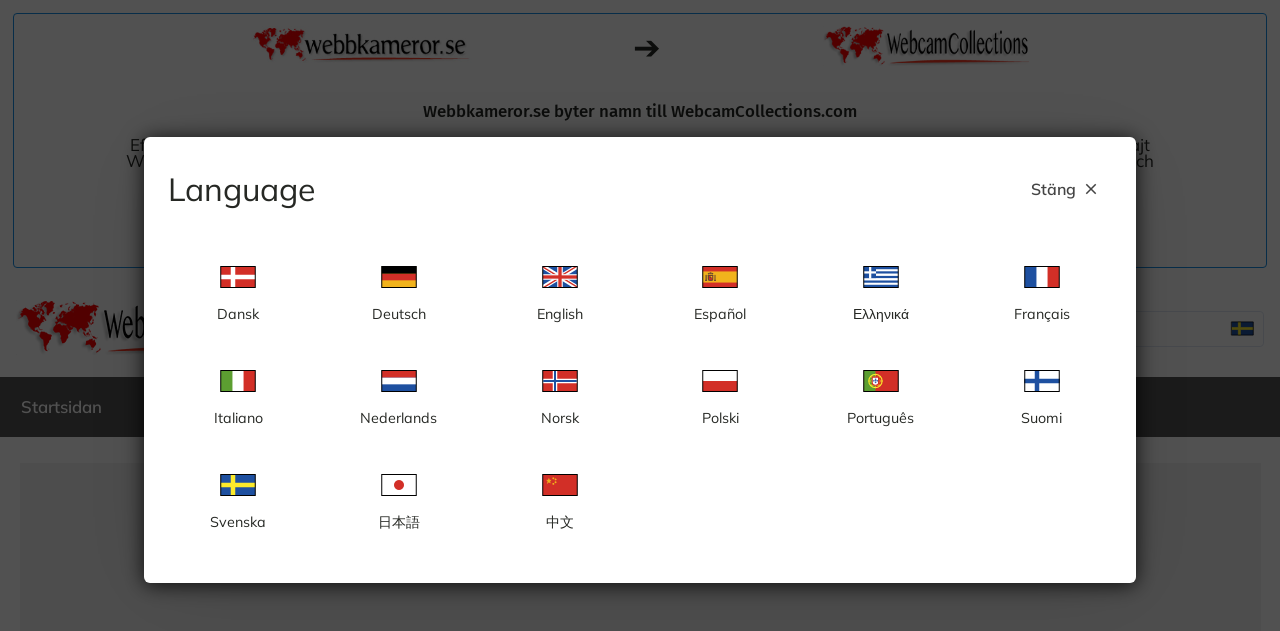

--- FILE ---
content_type: text/css; charset=UTF-8
request_url: https://webcamcollections.com/_nuxt/style.BmdZKFOr.css
body_size: 17076
content:
:host,:root{--va-icon-vertical-align:middle;--va-icon-user-select:none}.va-icon{-webkit-user-select:var(--va-icon-user-select);-moz-user-select:var(--va-icon-user-select);user-select:var(--va-icon-user-select);vertical-align:var(--va-icon-vertical-align)}.va-icon[role^=button][tabindex]:not([tabindex^="-"]){cursor:pointer}.va-icon[role^=button][tabindex]:not([tabindex^="-"]):focus-visible{border-radius:2px;outline:2px solid var(--va-focus)!important}.va-icon.va-icon{font-style:normal}.va-icon--spin,.va-icon--spin-reverse{animation:va-icon--spin-animation 1.5s linear infinite}.va-icon--spin-reverse{animation-direction:reverse}@keyframes va-icon--spin-animation{0%{transform:rotate(0)}to{transform:rotate(1turn)}}.va-icon svg{fill:currentColor;height:100%}:host,:root{--va-toast-display:flex;--va-toast-width:330px;--va-toast-padding:14px 26px 14px 13px;--va-toast-border-radius:8px;--va-toast-border-color:transparent;--va-toast-border:1px solid var(--va-toast-border-color);--va-toast-background-color:var(--va-background-secondary);--va-toast-box-shadow:0 2px 12px 0 var(--va-shadow);--va-toast-transition:opacity .3s,transform .3s,left .3s,right .3s,top .4s,bottom .3s;--va-toast-z-index:calc(var(--va-z-index-teleport-overlay) + 100);--va-toast-group-margin-left:13px;--va-toast-group-margin-right:8px;--va-toast-title-font-weight:bold;--va-toast-title-font-size:1rem;--va-toast-title-color:#303133;--va-toast-title-margin:0 0 6px;--va-toast-content-font-size:1rem;--va-toast-content-line-height:1.3125;--va-toast-content-padding-right:20px;--va-toast-icon-height:24px;--va-toast-icon-width:24px;--va-toast-icon-font-size:24px;--va-toast-close-icon-top:18px;--va-toast-close-icon-right:15px;--va-toast-close-icon-font-size:1rem}.va-toast{align-items:center;background-color:var(--va-toast-background-color);border:var(--va-toast-border);border-radius:var(--va-toast-border-radius);box-shadow:var(--va-toast-box-shadow);box-sizing:border-box;display:flex;font-family:var(--va-font-family);overflow:hidden;padding:var(--va-toast-padding);position:fixed;transition:var(--va-toast-transition);width:var(--va-toast-width);z-index:var(--va-toast-z-index)}.va-toast--inline{position:static}.va-toast--multiline{min-height:70px}.va-toast--right{right:16px}.va-toast--left{left:16px}.va-toast__group{margin-left:var(--va-toast-group-margin-left);margin-right:var(--va-toast-group-margin-right)}.va-toast__title{font-size:var(--va-toast-title-font-size);font-size:.625rem;font-weight:var(--va-toast-title-font-weight);font-weight:700;letter-spacing:.6px;line-height:1.2;margin:var(--va-toast-title-margin);text-transform:uppercase}.va-toast__content{font-size:var(--va-toast-content-font-size);line-height:var(--va-toast-content-line-height);padding-right:var(--va-toast-content-padding-right)}.va-toast__content div,.va-toast__content p{margin:0}.va-toast__icon{font-size:var(--va-toast-icon-font-size);height:var(--va-toast-icon-height);width:var(--va-toast-icon-width)}.va-toast__close-icon{cursor:pointer;font-size:var(--va-toast-close-icon-font-siz);opacity:.7;position:absolute;right:var(--va-toast-close-icon-right);top:50%;transform:translateY(-50%)}.va-toast__close-icon:hover{opacity:1}.va-toast-fade-enter.right{right:0;transform:translate(100%)}.va-toast-fade-enter.left{left:0;transform:translate(-100%)}.va-toast-fade-leave-active{opacity:0}:host,:root{--va-progress-circle-position:relative;--va-progress-circle-overflow:hidden;--va-progress-circle-width:80%;--va-progress-circle-height:80%;--va-progress-circle-overlay-transition:all ease 2s;--va-progress-circle-font-size:.75rem}.va-progress-circle{font-family:var(--va-font-family);overflow:var(--va-progress-circle-overflow);position:var(--va-progress-circle-position)}.va-progress-circle__wrapper{align-items:center;bottom:0;display:flex;height:var(--va-progress-circle-height);justify-content:center;left:0;margin:auto;position:absolute;right:0;top:0;transform:rotate(-90deg);width:var(--va-progress-circle-width)}.va-progress-circle--indeterminate .va-progress-circle__wrapper{animation:va-progress-circle__wrapper--indeterminate 2s linear infinite}.va-progress-circle__overlay{transition:var(--va-progress-circle-overlay-transition)}.va-progress-circle--indeterminate .va-progress-circle__overlay{animation:va-progress-circle__overlay--indeterminate 2s ease-in-out infinite}.va-progress-circle__info{font-size:var(--va-progress-circle-font-size);left:50%;position:absolute;top:50%;transform:translate(-50%,-50%)}@keyframes va-progress-circle__wrapper--indeterminate{to{transform:rotate(270deg)}}@keyframes va-progress-circle__overlay--indeterminate{0%{stroke-dasharray:1,125;stroke-dashoffset:0}50%{stroke-dasharray:125,125;stroke-dashoffset:-65px}to{stroke-dasharray:125,125;stroke-dashoffset:-125px}}:host,:root{--va-button-display:inline-flex;--va-button-justify-content:center;--va-button-align-items:center;--va-button-background-image:none;--va-button-box-shadow:none;--va-button-border-width:0;--va-button-border-color:unset;--va-button-border-style:none;--va-button-font-weight:600;--va-button-transition:none;--va-button-padding:0;--va-button-cursor:pointer;--va-button-sm-size:1.5rem;--va-button-sm-content-py:.25rem;--va-button-sm-content-px:.375rem;--va-button-sm-only-icon-content-px:.25rem;--va-button-sm-font-size:.8125rem;--va-button-sm-letter-spacing:0;--va-button-sm-line-height:1rem;--va-button-sm-border-radius:.125rem;--va-button-sm-icon-side-padding:var(--va-button-sm-content-py);--va-button-sm-icons-spacing:.125rem;--va-button-size:2.25rem;--va-button-content-py:.5rem;--va-button-content-px:.75rem;--va-button-only-icon-content-px:.5rem;--va-button-font-size:1rem;--va-button-letter-spacing:0;--va-button-line-height:1.25rem;--va-button-border-radius:.25rem;--va-button-icon-side-padding:var(--va-button-content-py);--va-button-icons-spacing:.25rem;--va-button-lg-size:3rem;--va-button-lg-content-py:.75rem;--va-button-lg-content-px:1rem;--va-button-lg-only-icon-content-px:1rem;--va-button-lg-font-size:1.05rem;--va-button-lg-letter-spacing:0;--va-button-lg-line-height:1.5rem;--va-button-lg-border-radius:.5rem;--va-button-lg-icon-side-padding:var(--va-button-lg-content-py);--va-button-lg-icons-spacing:.25rem;--va-button-bordered-border:1px;--va-button-bordered-style:solid}.va-button{align-items:var(--va-button-align-items);background-image:var(--va-button-background-image);border-color:var(--va-button-border-color);border-style:var(--va-button-border-style);border-width:var(--va-button-border-width);box-shadow:var(--va-button-box-shadow);box-sizing:border-box;cursor:var(--va-button-cursor);display:var(--va-button-display);font-family:var(--va-font-family);font-weight:var(--va-button-font-weight);justify-content:var(--va-button-justify-content);padding:var(--va-button-padding);position:relative;text-decoration:none;text-transform:none;transition:var(--va-button-transition);vertical-align:top;z-index:0}.va-button:after,.va-button:before{border-radius:inherit;content:"";height:100%;left:0;position:absolute;top:0;width:100%;z-index:-1}.va-button:before{background:var(--va-background-color);opacity:var(--va-background-color-opacity)}.va-button:after{background-color:var(--va-background-mask-color);opacity:var(--va-background-mask-opacity)}.va-button__content{align-items:center;display:flex;height:100%;z-index:1}.va-button__content--loading{opacity:0}.va-button--small{border-radius:var(--va-button-sm-border-radius);letter-spacing:var(--va-button-sm-letter-spacing);line-height:var(--va-button-sm-line-height);min-height:var(--va-button-sm-size);min-width:var(--va-button-sm-size)}.va-button--small .va-button__content{font-size:var(--va-button-sm-font-size);padding:var(--va-button-sm-content-py) var(--va-button-sm-content-px)}.va-button--small .va-button__left-icon{margin-right:var(--va-button-sm-icons-spacing)}.va-button--small .va-button__right-icon{margin-left:var(--va-button-sm-icons-spacing)}.va-button--small.va-button--bordered .va-button__content{padding-bottom:calc(var(--va-button-sm-content-py) - var(--va-button-bordered-border));padding-top:calc(var(--va-button-sm-content-py) - var(--va-button-bordered-border))}.va-button--small.va-button--left-icon .va-button__content{padding-left:var(--va-button-sm-icon-side-padding)}.va-button--small.va-button--right-icon .va-button__content{padding-right:var(--va-button-sm-icon-side-padding)}.va-button--normal{border-radius:var(--va-button-border-radius);letter-spacing:var(--va-button-letter-spacing);line-height:var(--va-button-line-height);min-height:var(--va-button-size);min-width:var(--va-button-size)}.va-button--normal .va-button__content{font-size:var(--va-button-font-size);line-height:var(--va-button-line-height);padding:var(--va-button-content-py) var(--va-button-content-px)}.va-button--normal .va-button__left-icon{margin-right:var(--va-gap-medium)}.va-button--normal .va-button__right-icon{margin-left:var(--va-gap-medium)}.va-button--normal.va-button--bordered .va-button__content{padding-bottom:calc(var(--va-button-content-py) - var(--va-button-bordered-border));padding-top:calc(var(--va-button-content-py) - var(--va-button-bordered-border))}.va-button--large{border-radius:var(--va-button-lg-border-radius);letter-spacing:var(--va-button-lg-letter-spacing);line-height:var(--va-button-lg-line-height);min-height:var(--va-button-lg-size);min-width:var(--va-button-lg-size)}.va-button--large .va-button__content{font-size:var(--va-button-lg-font-size);padding:var(--va-button-lg-content-py) var(--va-button-lg-content-px)}.va-button--large .va-button__left-icon{margin-right:var(--va-button-lg-icons-spacing)}.va-button--large .va-button__right-icon{margin-left:var(--va-button-lg-icons-spacing)}.va-button--large.va-button--bordered .va-button__content{padding-bottom:calc(var(--va-button-lg-content-py) - var(--va-button-bordered-border));padding-top:calc(var(--va-button-lg-content-py) - var(--va-button-bordered-border))}.va-button--large.va-button--left-icon .va-button__content{padding-left:var(--va-button-lg-icon-side-padding)}.va-button--large.va-button--right-icon .va-button__content{padding-right:var(--va-button-lg-icon-side-padding)}.va-button--large.va-button--icon-only .va-button__content,.va-button--normal.va-button--icon-only .va-button__content,.va-button--small.va-button--icon-only .va-button__content{padding-left:0;padding-right:0}.va-button--plain{min-height:auto;min-width:auto}.va-button--plain .va-button__content{padding:0;z-index:unset}.va-button--round{border-radius:999px}.va-button--bordered{border-style:var(--va-button-bordered-style);border-width:var(--va-button-bordered-border)}.va-button.va-button--disabled{cursor:default;opacity:.4;pointer-events:none;-webkit-user-select:none;-moz-user-select:none;user-select:none}.va-button--icon-only .va-button__left-icon,.va-button--icon-only .va-button__right-icon{margin-left:0;margin-right:0}.va-button--icon-only .va-button__content{padding:0}.va-button:focus-visible{border-radius:"inherit";outline:2px solid var(--va-focus)!important}.va-button--loading{pointer-events:none}.va-button--block{display:flex;min-width:100%}.va-button__loader{align-items:center;display:flex;height:100%;justify-content:center;position:absolute;width:100%}:host,:root{--va-modal-title-margin-bottom:1.5rem;--va-modal-position:fixed;--va-modal-top:0;--va-modal-left:0;--va-modal-display:flex;--va-modal-width:100%;--va-modal-height:100%;--va-modal-align-items:center;--va-modal-justify-content:center;--va-modal-overflow:hidden;--va-modal-outline:0;--va-modal-z-index:unset;--va-modal-container-z-index:100;--va-modal-basic-duration:.3s;--va-modal-opacity-transition:calc(var(--va-modal-basic-duration)*.5) cubic-bezier(1,.5,.8,1);--va-modal-transform-transition:var(--va-modal-basic-duration) ease;--va-modal-overlay-background-blur-radius:4px;--va-modal-padding:var(--va-modal-padding-top) var(--va-modal-padding-right) var(--va-modal-padding-bottom) var(--va-modal-padding-left);--va-modal-padding-top:1.5rem;--va-modal-padding-right:1.5rem;--va-modal-padding-bottom:1.5rem;--va-modal-padding-left:1.5rem;--va-modal-dialog-min-height:3.125rem;--va-modal-dialog-height:fit-content;--va-modal-dialog-border-radius:.375rem;--va-modal-dialog-margin:1rem;--va-modal-dialog-box-shadow:0 4px 70px -18px var(--va-shadow);--va-modal-overlay-opacity-transition:opacity calc(var(--va-modal-basic-duration)*2/3) cubic-bezier(1,.5,.8,1);--va-modal-overlay-color:#000;--va-modal-overlay-opacity:.6;--va-modal-overlay-nested-opacity:.1;--va-modal-footer-justify-content:flex-end}body.va-modal-open{overflow:hidden}.va-modal-overlay-background--blurred>:not(div[class*=va-]){filter:blur(var(--va-modal-overlay-background-blur-radius));height:100%;position:absolute;width:100%}.va-modal{align-items:var(--va-modal-align-items);display:var(--va-modal-display);font-family:var(--va-font-family);height:var(--va-modal-height);justify-content:var(--va-modal-justify-content);left:var(--va-modal-left);outline:var(--va-modal-outline);overflow:var(--va-modal-overflow);position:var(--va-modal-position);top:var(--va-modal-top);width:var(--va-modal-width)}.va-modal__title{font-size:.625rem;font-weight:700;letter-spacing:.6px;line-height:1.2;margin-bottom:1.5rem;text-transform:uppercase}.va-modal-enter-from .va-modal__dialog,.va-modal-leave-to .va-modal__dialog{opacity:0;transform:translateY(-30%)}.va-modal-enter-active .va-modal__dialog,.va-modal-leave-active .va-modal__dialog{transition:opacity var(--va-modal-opacity-transition),transform var(--va-modal-transform-transition)}.va-modal__dialog{border-radius:var(--va-modal-dialog-border-radius,var(--va-block-border-radius));box-shadow:var(--va-modal-dialog-box-shadow,var(--va-block-box-shadow));display:flex;flex-direction:column;height:var(--va-modal-dialog-height);margin:var(--va-modal-dialog-margin);max-height:calc(100% - var(--va-modal-dialog-margin));min-height:var(--va-modal-dialog-min-height);overflow:auto;position:relative;width:100%;z-index:1}.va-modal__overlay{height:100vh;left:0;position:fixed;top:0;width:100vw;will-change:opacity;z-index:0}.va-modal-enter-from .va-modal__overlay--lowest,.va-modal-leave-to .va-modal__overlay--lowest{opacity:0!important}.va-modal-enter-active .va-modal__overlay.va-modal__overlay--lowest,.va-modal-leave-active .va-modal__overlay.va-modal__overlay--lowest{transition:opacity var(--va-modal-opacity-transition)}.va-modal-leave-active .va-modal__overlay:not(.va-modal__overlay--lowest){display:none}.va-modal--fullscreen .va-modal__dialog{border-radius:0;margin:0;max-width:100vw;min-height:100vh!important;min-width:100vw!important}@media (max-width:576px){.va-modal--mobile-fullscreen .va-modal__dialog{border-radius:0;margin:0!important;min-height:100vh!important;min-width:100vw!important}}.va-modal--fixed-layout .va-modal__inner{max-height:calc(100vh - 2rem);overflow:hidden;padding:var(--va-modal-padding-top) 0 var(--va-modal-padding-bottom)}.va-modal--fixed-layout .va-modal__inner .va-modal__footer,.va-modal--fixed-layout .va-modal__inner .va-modal__header,.va-modal--fixed-layout .va-modal__inner .va-modal__message,.va-modal--fixed-layout .va-modal__inner .va-modal__title{padding:0 var(--va-modal-padding-right) 0 var(--va-modal-padding-left)}.va-modal--fixed-layout .va-modal__inner .va-modal__message{overflow:auto}.va-modal--fixed-layout .va-modal__dialog{overflow:hidden}.va-modal--no-padding .va-modal__inner{padding:0}.va-modal__message{margin-bottom:calc(var(--va-modal-padding-bottom)/2)}.va-modal__inner{display:flex;flex-flow:column;overflow:auto;padding:var(--va-modal-padding)}.va-modal__inner>div:last-of-type{margin-bottom:0}.va-modal__close{color:var(--va-secondary);cursor:pointer;justify-self:flex-end;position:absolute;right:calc(var(--va-modal-padding-right)/2);top:calc(var(--va-modal-padding-top)/2);z-index:1}.va-modal__close--fullscreen{position:fixed}.va-modal__default-cancel-button{margin-right:.75rem}.va-modal__footer{display:flex;flex-wrap:wrap;justify-content:var(--va-modal-footer-justify-content);margin-top:auto;min-height:-moz-fit-content;min-height:fit-content}.va-modal__footer:last-of-type{margin-bottom:0}:host,:root{--va-alert-position:relative;--va-alert-display:flex;--va-alert-align-items:center;--va-alert-margin-y:.25rem;--va-alert-padding-x:.75rem;--va-alert-padding-y:.75rem;--va-alert-padding-y-dense:.25rem;--va-alert-border-width:0;--va-alert-border-radius:4px;--va-alert-box-shadow:var(--va-box-shadow);--va-alert-color:transparent;--va-alert-title-font-weight:600;--va-alert-top-border-radius:4px 4px 0 0;--va-alert-right-border-radius:0 4px 4px 0;--va-alert-bottom-border-radius:0 0 4px 4px;--va-alert-left-border-radius:4px 0 0 4px;--va-badge-margin-right:.5rem;--va-badge-padding-x:.5rem;--va-badge-padding-y:.125rem;--va-badge-border-radius:.5rem;--va-badge-font-size:.625rem;--va-badge-letter-spacing:.0625rem;--va-alert-close-padding-x:.5rem;--va-alert-close-padding-y:.0625rem;--va-alert-close-font-size:1rem;--va-alert-stripe-border-size:var(--va-stripe-border-size)}.va-alert{align-items:var(--va-alert-align-items);border:var(--va-alert-border-width,var(--va-control-border)) solid transparent;border-radius:var(--va-alert-border-radius,var(--va-block-border-radius));display:var(--va-alert-display);font-family:var(--va-font-family);margin:var(--va-alert-margin-y) auto;padding:var(--va-alert-padding-y) var(--va-alert-padding-x);position:var(--va-alert-position)}.va-alert__border{content:"";position:absolute}.va-alert__border--top{border-radius:var(--va-alert-top-border-radius);height:var(--va-alert-stripe-border-size);left:0;top:0;width:100%}.va-alert__border--right{border-radius:var(--va-alert-right-border-radius);bottom:0;height:100%;right:0;width:var(--va-alert-stripe-border-size)}.va-alert__border--bottom{border-radius:var(--va-alert-bottom-border-radius);bottom:0;height:var(--va-alert-stripe-border-size);left:0;width:100%}.va-alert__border--left{border-radius:var(--va-alert-left-border-radius);bottom:0;height:100%;left:0;width:var(--va-alert-stripe-border-size)}.va-alert__icon{padding-right:var(--va-alert-padding-x)}.va-alert__icon,.va-alert__title{align-items:center;display:flex}.va-alert__content{color:var(--va-alert-color);display:flex;flex-direction:column;flex-grow:1;justify-content:center}.va-alert:focus-visible{border-radius:"inherit";outline:2px solid var(--va-focus)!important}.va-alert__close{font-size:var(--va-alert-close-font-size);padding-left:var(--va-alert-close-padding-x)}.va-alert__close--closeable{align-items:center;cursor:pointer;display:flex}.va-alert__close--closeable:focus-visible{border-radius:"inherit";outline:2px solid var(--va-focus)!important}@media (max-width:575.98px){.va-alert__content{align-items:flex-start;flex-direction:column}.va-alert__close{align-items:flex-start;align-self:flex-start;display:flex;margin:0;padding:0 var(--va-alert-close-padding-x) 0 0}}:root{--va-aspect-ratio-position:relative;--va-aspect-ratio-overflow:visible}.va-aspect-ratio{display:flex;max-width:var(--va-max-width-computed);overflow:var(--va-aspect-ratio-overflow);position:var(--va-aspect-ratio-position)}:host,:root{--va-card-display:block;--va-card-position:relative;--va-card-overflow:visible;--va-card-box-shadow:var(--va-box-shadow);--va-card-border-radius:.375rem;--va-card-color:#34495e;--va-card-background-color:var(--va-background-secondary);--va-card-padding:1.25rem;--va-card-outlined-border:3px solid var(--va-background-element);--va-card-outlined-box-shadow:none;--va-card-stripe-border-size:var(--va-stripe-border-size);--va-card-dark-color:#fff;--va-card-dark-background-color:#34495e;--va-card-actions-btn-margin:4px}.va-card{background-color:var(--va-card-background-color);border-radius:var(--va-card-border-radius,var(--va-block-border-radius));box-shadow:var(--va-card-box-shadow,var(--va-block-box-shadow));color:var(--va-card-color);display:var(--va-card-display);font-family:var(--va-font-family);overflow:var(--va-card-overflow);position:var(--va-card-position)}.va-card>div:first-child{border-top-left-radius:var(--va-card-border-radius);border-top-right-radius:var(--va-card-border-radius)}.va-card>div:last-child{border-bottom-left-radius:var(--va-card-border-radius);border-bottom-right-radius:var(--va-card-border-radius)}.va-card--square{border-radius:0}.va-card--outlined{border:var(--va-card-outlined-border,var(--va-block-border));box-shadow:var(--va-card-outlined-box-shadow)}.va-card--no-border{border:none}.va-card--disabled{cursor:default;opacity:.4;pointer-events:none;-webkit-user-select:none;-moz-user-select:none;user-select:none}.va-card--link{cursor:pointer}.va-card--stripe:after{background:var(--va-stripe-color-computed);border-top-left-radius:var(--va-card-border-radius);border-top-right-radius:var(--va-card-border-radius);content:"";height:var(--va-card-stripe-border-size);left:0;position:absolute;top:0;width:100%}.va-card__content .va-card-block{flex:1}.va-card__title[data-v-5cd66b25]{align-items:center;display:flex;font-size:.625rem;font-weight:700;letter-spacing:.6px;line-height:1.2;text-transform:uppercase}.va-card__actions--vertical[data-v-5cd66b25],.va-card__actions[data-v-5cd66b25],.va-card__content[data-v-5cd66b25],.va-card__title[data-v-5cd66b25]{padding:var(--va-card-padding)}.va-card__actions+.va-card__actions[data-v-5cd66b25],.va-card__actions+.va-card__content[data-v-5cd66b25],.va-card__actions+.va-card__title[data-v-5cd66b25],.va-card__actions+.va-card_actions__vertical[data-v-5cd66b25],.va-card__actions--vertical+.va-card__actions[data-v-5cd66b25],.va-card__actions--vertical+.va-card__content[data-v-5cd66b25],.va-card__actions--vertical+.va-card__title[data-v-5cd66b25],.va-card__actions--vertical+.va-card_actions__vertical[data-v-5cd66b25],.va-card__content+.va-card__actions[data-v-5cd66b25],.va-card__content+.va-card__content[data-v-5cd66b25],.va-card__content+.va-card__title[data-v-5cd66b25],.va-card__content+.va-card_actions__vertical[data-v-5cd66b25],.va-card__title+.va-card__actions[data-v-5cd66b25],.va-card__title+.va-card__content[data-v-5cd66b25],.va-card__title+.va-card__title[data-v-5cd66b25],.va-card__title+.va-card_actions__vertical[data-v-5cd66b25]{padding-top:0}.va-card__actions,.va-card__actions--vertical,.va-card__content,.va-card__title{padding:var(--va-card-padding)}.va-card__actions+.va-card__actions,.va-card__actions+.va-card__content,.va-card__actions+.va-card__title,.va-card__actions+.va-card_actions__vertical,.va-card__actions--vertical+.va-card__actions,.va-card__actions--vertical+.va-card__content,.va-card__actions--vertical+.va-card__title,.va-card__actions--vertical+.va-card_actions__vertical,.va-card__content+.va-card__actions,.va-card__content+.va-card__content,.va-card__content+.va-card__title,.va-card__content+.va-card_actions__vertical,.va-card__title+.va-card__actions,.va-card__title+.va-card__content,.va-card__title+.va-card__title,.va-card__title+.va-card_actions__vertical{padding-top:0}.va-card__actions .va-button,.va-card__actions button{margin:0 var(--va-card-actions-btn-margin)}.va-card__actions .va-button:first-child,.va-card__actions button:first-child{margin-left:0}.va-card__actions .va-button:last-child,.va-card__actions button:last-child{margin-right:0}.va-card__actions--vertical .va-button,.va-card__actions--vertical button{margin:var(--va-card-actions-btn-margin) 0}.va-card__actions--vertical .va-button:first-child,.va-card__actions--vertical button:first-child{margin-top:0}.va-card__actions--vertical .va-button:last-child,.va-card__actions--vertical button:last-child{margin-bottom:0}.va-card-block{display:flex;flex-direction:column}.va-card-block>div:first-child{border-top-left-radius:var(--va-card-border-radius);border-top-right-radius:var(--va-card-border-radius)}.va-card-block>div:last-child{border-bottom-left-radius:var(--va-card-border-radius);border-bottom-right-radius:var(--va-card-border-radius)}.va-card-block>div{flex:auto}.va-card-block--horizontal{flex-direction:row}.va-card-block--horizontal>div:first-child{border-bottom-left-radius:var(--va-card-border-radius);border-bottom-right-radius:0;border-top-left-radius:var(--va-card-border-radius);border-top-right-radius:0}.va-card-block--horizontal>div:last-child{border-bottom-left-radius:0;border-bottom-right-radius:var(--va-card-border-radius);border-top-left-radius:0;border-top-right-radius:var(--va-card-border-radius)}.va-card-block--horizontal>.va-divider{flex:0}:host,:root{--va-image-content-position:absolute;--va-image-content-img-object-position:50% 50%}.va-image__content{top:0;right:0;bottom:0;left:0;position:var(--va-image-content-position);width:100%}.va-image__content img{height:100%;-o-object-fit:var(--va-fit-computed);object-fit:var(--va-fit-computed);-o-object-position:var(--va-image-content-img-object-position);object-position:var(--va-image-content-img-object-position);width:100%}.va-image__overlay{top:0;right:0;bottom:0;left:0;position:absolute}.va-image__error,.va-image__loader,.va-image__overlay,.va-image__placeholder{align-items:center;display:flex;justify-content:center;width:100%}body{background:#fdfdfd;font-family:Mulish,sans-serif;font-size:14px;margin:0;overflow-y:auto!important}a,a:active,a:visited{color:#154ec1;cursor:pointer!important;text-decoration:none}.va-h1,.va-h2,.va-h3,.va-h4,.va-h5,.va-h6,h1,h2,h3,h4,h5,h6{font-family:Fira Sans,sans-serif;font-weight:500;text-align:left}.va-modal__overlay{overflow-y:scroll}.va-modal{background-color:#0003}.va-modal__dialog{filter:drop-shadow(0 2px 10px rgba(0,0,0,.8))}.lang-grid{display:grid;gap:20px;grid-template-columns:repeat(auto-fit,minmax(120px,1fr));padding:20px 0}.lang-grid-item{align-items:center;border-radius:8px;cursor:pointer;display:flex;flex-direction:column;padding:10px;transition:background .2s}.lang-grid-item:hover{background:#eee}.lang-flag{height:40px;margin-bottom:10px}.lang-name{font-size:1.1em;font-weight:500;text-align:center}@media only screen and (max-width:1024px){.va-h1{font-size:1.8em}.va-h1,.va-h2{line-height:1.5em}.va-h2{font-size:1.5em}.va-h3{font-size:1.4em;line-height:1.3em}.va-h4{font-size:1.2em;line-height:1.1em}.text{margin-bottom:2em}.va-modal--mobile-fullscreen{padding-top:2em}.article{padding:0!important}}.item[data-v-5a3ea451]{cursor:pointer}.card-content[data-v-5a3ea451]{align-items:center;display:flex;justify-content:center;padding:12px;text-align:center}.icons-wrapper[data-v-5a3ea451]{bottom:3px;display:flex;position:absolute;right:3px}.image-flag-container[data-v-5a3ea451]{position:relative}.flag-image[data-v-5a3ea451]{border:1px solid #fff;height:17px!important}.type-icon[data-v-5a3ea451]{height:17px;margin-right:5px}.va-card.hover :hover{opacity:.9!important}.va-image__content{margin:auto}.va-card>div:first-child{border-radius:0}.va-image{background-color:#000;margin:auto}picture.va-image__content{margin:initial;margin-left:auto;margin-right:auto}.lg3 .va-card__content,.lg4 .va-card__content{min-height:45px}body{font-family:Mulish,sans-serif;font-size:14px;margin:0}:root{--va-font-family:"Mulish",sans-serif}a,a:active,a:visited{color:#154ec1;text-decoration:none}.va-h1,.va-h2,.va-h3,.va-h4,.va-h5,.va-h6,h1,h2,h3,h4,h5,h6{font-family:Fira Sans,sans-serif;font-weight:500}input[type=checkbox]:focus+label:before,input[type=radio]:focus+label:before{outline:none}@media only screen and (max-width:1024px){h1,h2,h3,h4,h5,h6{text-align:center}.va-h2{font-size:1.5em;line-height:1.5em}.va-h3{font-size:1.4em;line-height:1.3em}}.ad-wrapper[data-v-0d3bc8ae]{display:flex;flex-direction:column}.ad-banner[data-v-0d3bc8ae]{margin:auto}.ad-label[data-v-0d3bc8ae]{color:#222;font-size:.9em;padding-bottom:.5em;text-align:center}.ad-wrapper[data-v-62579d82]{background-color:#f1f1f1;margin:auto;padding:.5em}.tag-cloud-wrapper{background-color:#eee;border-bottom:1px solid #e4e4e4;border-top:1px solid #e4e4e4;margin-top:1em;padding:2em}.ad-wrapper[data-v-8626bbbc],.ad-wrapper[data-v-ff71c45d]{background-color:#f1f1f1;margin:auto;padding:.5em}.top-ad-wrapper[data-v-9a57246b]{background-color:#f1f1f1;height:285px;margin:auto auto 1em;padding:.5em}@media only screen and (max-width:1024px){.top-ad-wrapper[data-v-9a57246b]{height:auto}}.box-ad-wrapper[data-v-b19a772c]{align-items:center;background-color:#f1f1f1;display:flex;gap:1em;justify-content:center;margin:auto auto 2em;padding:.5em}.ad-wrapper[data-v-d7624473],.ad-wrapper[data-v-731bd0bf],.ad-wrapper[data-v-518b9217]{background-color:#f1f1f1;margin:auto;padding:.5em}.img-wrapper[data-v-96fa2d36]{background:#000;display:flex;padding:2px}img[data-v-96fa2d36]{margin:auto;max-width:100%;min-height:100px}.error[data-v-96fa2d36]{background:#000;color:#eee;display:flex;flex-direction:column;height:500px;justify-content:center;padding:1em;text-align:center}.error-title[data-v-96fa2d36]{font-size:4em;margin-bottom:.5em}.error-text[data-v-96fa2d36]{font-size:2em}.wrapper[data-v-ec75c3df]{background-color:#000;padding-bottom:56.25%;position:relative}.sub-wrapper[data-v-ec75c3df]{padding:1px}.youtube-iframe[data-v-ec75c3df]{height:100%;left:0;position:absolute;top:0;width:100%}.wrapper[data-v-af75335a]{background-color:#000}.panomax-iframe[data-v-af75335a]{border:none;height:80vh;width:100%}@media screen and (max-width:770px){.panomax-iframe[data-v-af75335a]{height:60vh}}.img-wrapper[data-v-cd8e8229]{background:#000;display:flex;padding:2px}iframe[data-v-cd8e8229]{margin:auto;max-width:100%;min-height:100px}.error[data-v-cd8e8229]{background:#000;color:#eee;display:flex;flex-direction:column;height:500px;justify-content:center;padding:1em;text-align:center}.error-title[data-v-cd8e8229]{font-size:4em;margin-bottom:.5em}.error-text[data-v-cd8e8229]{font-size:2em}iframe[data-v-cbb57467]{margin:auto;max-width:100%;min-height:100px}.error[data-v-cbb57467]{background:#000;color:#eee;display:flex;flex-direction:column;height:500px;justify-content:center;padding:1em;text-align:center}.error-title[data-v-cbb57467]{font-size:4em;margin-bottom:.5em}.error-text[data-v-cbb57467]{font-size:2em}.all-networks-wrapper{display:flex;flex-wrap:wrap;gap:1em}.network-wrapper{align-items:center;border-radius:1em;cursor:pointer;display:flex;padding:1em;width:160px}.icon{font-size:2em;margin-right:10px}.network-wrapper:hover{opacity:.8}.network-name{font-size:1.2em}.network-box{border:1px solid #ccc}.thank-you-for-reporting{color:#888;font-style:italic;margin-left:1em}a[data-v-e182866f]{color:#000}.source[data-v-e182866f]{color:#333;font-weight:700}a[data-v-e182866f]:hover{text-decoration:underline}.label[data-v-aa334726]{color:#333;font-weight:700}.link-list[data-v-ae600abb]{display:block;line-height:1.4em;max-width:300px;overflow-wrap:break-word;white-space:normal;word-break:normal}.header[data-v-ae600abb]{font-weight:700}.header[data-v-ae600abb],.link-text[data-v-ae600abb]{color:#333;display:inline}.link-text[data-v-ae600abb]{white-space:nowrap}.tag-list[data-v-ae600abb],.tag-list>span[data-v-ae600abb]{display:inline}a[data-v-ae600abb]:hover{text-decoration:underline}@media screen and (max-width:770px){.link-list[data-v-ae600abb]{max-width:100%}}#static-map-image[data-v-ba28a0b4]{cursor:pointer;position:relative;width:100%}.map-image-container[data-v-ba28a0b4]{display:inline-block;height:auto;position:relative;width:400px}#google-map-image[data-v-ba28a0b4]{display:block;width:400px}.map-pin-icon[data-v-ba28a0b4]{height:48px;left:50%;pointer-events:none;position:absolute;top:50%;transform:translate(-50%,-50%);width:48px}#static-map-image[data-v-ba28a0b4]:hover{opacity:.7}.show-on-map-text[data-v-ba28a0b4]{background-color:#00000080;color:#fff;height:auto;padding:.5em;position:absolute;text-align:center;top:0;width:100%}@media screen and (max-width:770px){#google-map-image[data-v-ba28a0b4],.map-image-container[data-v-ba28a0b4]{width:100%}}.title-wrapper[data-v-bc498448]{align-items:flex-end;display:flex}.title-wrapper h1[data-v-bc498448]{flex-grow:1;text-align:left}.flag-image[data-v-bc498448]{border:1px solid #666;height:40px;margin-bottom:.5em;margin-left:20px}.section[data-v-bc498448]{margin-bottom:3em}.image-content[data-v-bc498448]{background:#eee;color:#222;display:flex;padding:1em}.image-content .col-1[data-v-bc498448]{flex-grow:1}.image-content .col-2[data-v-bc498448]{margin-left:5px;max-width:300px;text-align:right;white-space:nowrap}.image-content .item[data-v-bc498448]{margin-bottom:.5em}.image-content .item[data-v-bc498448]:last-child{margin-bottom:0}.page-content[data-v-bc498448]{border:1px solid #eee;display:flex;padding:1em}.weather-and-map[data-v-bc498448]{flex:1 0 auto;margin-right:2em}.weather-wrapper[data-v-bc498448]{margin-bottom:.5em}.page-content .text-content[data-v-bc498448]{flex:1 1 auto;font-size:1.1em;line-height:1.4em;width:100%}.alt-text[data-v-bc498448]{color:var(--va-danger);font-size:1.2em}.local-time[data-v-bc498448]{color:#111;flex-grow:1;font-size:1.2em;font-weight:700;margin-bottom:.5em}.update-frequency[data-v-bc498448]{margin-top:.75em}.text-content h1,.text-content h2,.text-content h3,.text-content h4{text-align:left}.text-content .text ul{display:flex}.text-content .text ul li{list-style-image:url(/images/bullet-arrow.gif);list-style-position:inside;margin-right:2.5em}.text-content .text ol li{list-style-position:inside;list-style-type:decimal;margin-left:1em}.text-content .text li a{color:#000}.text-content .text li a:hover{text-decoration:underline}.text-content .logo{margin-top:-2em;max-height:80px}.hidden{display:none!important}@media only screen and (max-width:1024px){.text-content h2{font-size:1.1em;line-height:1.15em;text-align:left}.page-content{flex-direction:column}.page-content .weather-and-map{margin-bottom:1em;margin-right:0!important}.read-more-wrapper{display:none}}@media screen and (max-width:770px){.image-content{align-items:stretch;flex-direction:column;padding:.5em!important}.image-content .col-1,.image-content .col-2{flex:1 1 auto!important;max-width:100%!important;min-width:auto!important}.image-content .col-2{margin-left:0!important;max-width:100%;overflow:hidden;padding:5px 10px;text-align:left!important;white-space:nowrap}.item{margin:0}.section{margin-bottom:1em!important}#google-map-image{width:100%}.wrapper{min-height:200px!important}.read-more-wrapper{background-image:linear-gradient(180deg,transparent,#fff);bottom:0;display:block;height:60px;padding-top:40px;position:absolute;right:0;text-align:center;width:100%}.readmore-link:after{content:"Read more"}.text-content{overflow-y:hidden;position:relative}.text-content.standard{margin-bottom:0}.text-content.compact{height:200px;margin-bottom:20px}.text-content .text ul{display:block}.flag-image{height:20px!important}.image-text{padding:.25em 1em}}.section[data-v-8e68fb5f]{margin-bottom:3em}.ingress[data-v-8e68fb5f]{line-height:1.2em;text-align:left}@media screen and (max-width:770px){.read-more-wrapper[data-v-8e68fb5f]{background-image:linear-gradient(180deg,transparent,#fff);bottom:0;display:block;height:60px;padding-top:40px;position:absolute;right:0;text-align:center;width:100%}.readmore-link[data-v-8e68fb5f]:after{content:"Read more"}.text-content[data-v-8e68fb5f]{overflow-y:hidden;position:relative}.text-content.standard[data-v-8e68fb5f]{margin-bottom:0}.text-content.compact[data-v-8e68fb5f]{height:100px;margin-bottom:20px}}:host,:root{--va-chip-display:inline-flex;--va-chip-border:.125rem solid transparent;--va-chip-position:relative;--va-chip-border-radius:2rem;--va-chip-width:auto;--va-chip-height:auto;--va-chip-min-width:initial;--va-chip-min-height:initial;--va-chip-padding:0 .375rem;--va-chip-color:#fff;--va-chip-cursor:default;--va-chip-font-size:1rem;--va-chip-vertical-align:middle;--va-chip-inner-display:inline-flex;--va-chip-inner-align-items:center;--va-chip-inner-width:100%;--va-chip-hover-opacity:.85;--va-chip-content-display:flex;--va-chip-content-width:var(--va-chip-inner-width,100%);--va-chip-content-align-items:center;--va-chip-content-justify-content:center;--va-chip-content-padding:0 var(--va-gap-medium,.5rem);--va-chip-content-line-height:1.6;--va-chip-square-border-radius:.2rem;--va-chip-sm-height:1.5rem;--va-chip-sm-font-size:.875rem;--va-chip-sm-content-padding:0 var(--va-gap-small,.5rem);--va-chip-lg-height:2.5rem;--va-chip-lg-font-size:1.25rem;--va-chip-lg-content-padding:0 var(--va-gap-large,.5rem)}.va-chip{border:var(--va-chip-border,var(--va-control-border));border-radius:var(--va-chip-border-radius);color:var(--va-chip-color);cursor:var(--va-chip-cursor);display:var(--va-chip-display);font-family:var(--va-font-family);font-size:var(--va-chip-font-size);height:var(--va-chip-height);min-height:var(--va-chip-min-height);min-width:var(--va-chip-min-width);padding:var(--va-chip-padding);position:var(--va-chip-position);vertical-align:var(--va-chip-vertical-align);width:var(--va-chip-width)}.va-chip__inner{align-items:var(--va-chip-inner-align-items);display:var(--va-chip-inner-display);vertical-align:inherit;width:var(--va-chip-inner-width)}.va-chip:hover:not(.va-chip--readonly){opacity:var(--va-chip-hover-opacity)}.va-chip__content{align-items:var(--va-chip-content-align-items);display:var(--va-chip-content-display);justify-content:var(--va-chip-content-justify-content);line-height:var(--va-chip-content-line-height);padding:var(--va-chip-content-padding);width:var(--va-chip-content-width)}.va-chip__close-icon{cursor:pointer}.va-chip--disabled .va-chip__close-icon{cursor:default!important}.va-chip--square{border-radius:var(--va-chip-square-border-radius,var(--va-square-border-radius))}.va-chip--small{font-size:var(--va-chip-sm-font-size);height:var(--va-chip-sm-height)}.va-chip--small .va-chip__content{padding:var(--va-chip-sm-content-padding)}.va-chip--large{font-size:var(--va-chip-lg-font-size);height:var(--va-chip-lg-height)}.va-chip--large .va-chip__content{padding:var(--va-chip-lg-content-padding)}.va-chip.va-chip--disabled{cursor:default;opacity:.4;pointer-events:none;-webkit-user-select:none;-moz-user-select:none;user-select:none}.quick-links-wrapper[data-v-a894e63b]{display:flex;flex-direction:row;flex-wrap:wrap;margin-bottom:1em}.quick-link[data-v-a894e63b]{flex:0 1 auto;margin:.1em}.section[data-v-6bfbf74c]{margin-bottom:3em}.flag-image[data-v-6bfbf74c]{border:1px solid #666;height:20px;margin-right:10px}.country-header[data-v-6bfbf74c]{align-items:center;display:flex;margin-top:1em}@media screen and (max-width:770px){.read-more-wrapper[data-v-6bfbf74c]{background-image:linear-gradient(180deg,transparent,#fff);bottom:0;display:block;height:60px;padding-top:40px;position:absolute;right:0;text-align:center;width:100%}.readmore-link[data-v-6bfbf74c]:after{content:"Read more"}.text-content[data-v-6bfbf74c]{overflow-y:hidden;position:relative}.text-content.standard[data-v-6bfbf74c]{margin-bottom:0}.text-content.compact[data-v-6bfbf74c]{height:100px;margin-bottom:20px}.country-header[data-v-6bfbf74c]{align-items:center;display:flex;margin-top:1em}}.section[data-v-2590972a]{margin-bottom:3em}.va-message-list{color:var(--va-message-list-color);list-style:none}.va-message-list__message{align-items:center;display:flex;font-size:var(--va-message-list-font-size);line-height:var(--va-message-list-line-height)}.va-message-list__icon{margin-right:var(--va-message-list-icon-margin-right)}.va-form{font-family:var(--va-font-family)}.va-input-label{display:inline-block;font-size:.625rem;font-weight:700;letter-spacing:.6px;line-height:1.2;min-height:1rem;overflow:hidden;text-overflow:ellipsis;text-transform:uppercase;white-space:nowrap}.va-input-label__required-mark{color:var(--va-danger);font-size:18px;font-weight:var(--va-input-container-label-font-weight);transform:translateY(-2px);vertical-align:middle}:host,:root{--va-input-wrapper-width:var(--va-form-element-default-width);--va-input-wrapper-color:var(--va-primary);--va-input-wrapper-background:var(--va-background-element,#f5f9fb);--va-input-wrapper-background-opacity:1;--va-input-wrapper-border-width:var(--va-form-element-border-width);--va-input-wrapper-border-color:var(--va-background-border);--va-input-wrapper-border-radius:var(--va-form-element-border-radius);--va-input-wrapper-min-width:var(--va-form-element-min-width);--va-input-wrapper-display:inline-block;--va-input-wrapper-cursor:text;--va-input-wrapper-min-height:36px;--va-input-wrapper-validation-background-opacity:.1;--va-input-wrapper-counter-line-height:1.5;--va-input-wrapper-counter-font-size:.8rem;--va-input-wrapper-counter-color:var(--va-secondary);--va-input-wrapper-horizontal-padding:.5rem;--va-input-wrapper-items-gap:.5rem;--va-input-wrapper-success-background:var(--va-input-success-color);--va-input-wrapper-error-background:var(--va-input-error-color)}.va-input-wrapper{--va-input-wrapper-background:var(--va-background-computed);--va-input-wrapper-color:var(--va-color-computed);--va-input-wrapper-text-color:var(--va-text-color-computed);cursor:var(--va-input-wrapper-cursor);display:inline-block;flex-direction:column;flex-grow:0;flex-shrink:1;font-family:var(--va-font-family);max-width:100%;min-width:auto;vertical-align:middle}.va-input-wrapper__fieldset{border:none}.va-input-wrapper__size-keeper{display:flex;flex-direction:column;height:100%;max-width:100%;min-width:100%;width:var(--va-input-wrapper-width)}.va-input-wrapper__container{align-items:center;display:flex;flex:1;gap:var(--va-input-content-items-gap)}.va-input-wrapper__field{align-items:center;align-self:stretch;border-color:var(--va-input-wrapper-border-color);border-radius:var(--va-input-wrapper-border-radius);border-style:solid;border-width:var(--va-input-wrapper-border-width);color:var(--va-text-color-computed);display:flex;flex:1;gap:var(--va-input-wrapper-items-gap);min-height:var(--va-input-wrapper-min-height);overflow:hidden;padding:0 var(--va-input-wrapper-horizontal-padding);position:relative;z-index:0}.va-input-wrapper__field:after{background:var(--va-input-wrapper-background);content:"";height:100%;left:0;opacity:var(--va-input-wrapper-background-opacity);position:absolute;top:0;transition:all .3s ease-in-out;width:100%;z-index:-1}.va-input-wrapper__field input,.va-input-wrapper__field textarea{color:inherit}.va-input-wrapper>.va-message-list{margin-top:2px}.va-input-wrapper__append-inner,.va-input-wrapper__prepend-inner{align-content:center;align-items:center;display:flex;justify-content:center}.va-input-wrapper__text{align-items:center;caret-color:var(--va-input-wrapper-text-color);color:var(--va-input-wrapper-text-color);display:flex;overflow:hidden;position:relative}.va-input-wrapper__text,.va-input-wrapper__text input{align-self:stretch;min-height:var(--va-input-line-height);width:100%}.va-input-wrapper__text input{background-color:transparent;border-style:none;cursor:inherit;font-family:inherit;font-size:var(--va-input-font-size);font-stretch:var(--va-input-font-stretch);font-style:var(--va-input-font-style);font-weight:var(--va-input-font-weight);letter-spacing:var(--va-input-letter-spacing);line-height:var(--va-input-line-height);outline:none;scrollbar-color:var(--va-input-scroll-color) transparent;scrollbar-width:thin;transition:scrollbar-color .3s ease-in-out}.va-input-wrapper__text input::-webkit-scrollbar{height:4px;width:4px}.va-input-wrapper__text input::-webkit-scrollbar-track{border-radius:10px;box-shadow:none}.va-input-wrapper__text input::-webkit-scrollbar-thumb{background:var(--va-input-scroll-color);border-radius:2px;opacity:.3;-webkit-transition:background .3s ease-in-out;transition:background .3s ease-in-out}.va-input-wrapper__text input::-moz-placeholder{color:inherit;opacity:.5}.va-input-wrapper__text input::placeholder{color:inherit;opacity:.5}.va-input-wrapper__icons{align-items:center;display:flex;justify-content:center}.va-input-wrapper__icons__reset:focus{border-radius:2px;outline:2px solid var(--va-focus)!important}.va-input-wrapper__counter-wrapper{align-items:center;color:var(--va-input-wrapper-counter-color);display:flex;font-size:var(--va-input-wrapper-counter-font-size);justify-content:flex-end;line-height:var(--va-input-wrapper-counter-line-height)}.va-input-wrapper__label{display:block;max-width:100%;width:100%}.va-input-wrapper__label--inner{left:0;padding-top:1px;position:absolute;top:0}.va-input-wrapper__label--outer{margin-bottom:2px}.va-input-wrapper--labeled-inner .va-input-wrapper__text{box-sizing:content-box;padding-top:12px}.va-input-wrapper--labeled-inner .va-input-wrapper__field{height:calc(var(--va-input-wrapper-min-height) - var(--va-input-wrapper-border-width)*2)}.va-input-wrapper--labeled-inner textarea{margin-top:0}.va-input-wrapper--solid{--va-input-wrapper-border-color:var(--va-input-color)}.va-input-wrapper--bordered .va-input-wrapper__field{border-bottom-left-radius:0;border-bottom-right-radius:0;border-left-width:0;border-right-width:0;border-top-left-radius:var(--va-input-wrapper-border-radius);border-top-right-radius:var(--va-input-wrapper-border-radius);border-top-width:0}.va-input-wrapper--bordered .va-input-wrapper__field:after{border-bottom-style:solid;border-color:var(--va-input-wrapper-border-color);bottom:0}.va-input-wrapper--error{--va-input-wrapper-border-color:var(--va-input-wrapper-error-background,var(--va-danger));--va-input-wrapper-background:var(--va-input-wrapper-error-background,var(--va-danger));--va-input-wrapper-background-opacity:var(--va-input-wrapper-validation-background-opacity)}.va-input-wrapper--success{--va-input-wrapper-border-color:var(--va-input-wrapper-success-background,var(--va-success));--va-input-wrapper-background:var(--va-input-wrapper-success-background,var(--va-success));--va-input-wrapper-background-opacity:var(--va-input-wrapper-validation-background-opacity)}.va-input-wrapper--focused{--va-input-wrapper-border-color:var(--va-input-wrapper-color)}.va-input-wrapper--readonly{cursor:default}.va-input-wrapper--disabled{cursor:default;opacity:.4;pointer-events:none;-webkit-user-select:none;-moz-user-select:none;user-select:none}.va-textarea .va-input-wrapper__field{align-items:flex-start;padding-bottom:12px;padding-top:12px}.va-textarea__resize-wrapper{align-self:stretch;display:flex;overflow:hidden;width:100%}.va-textarea__resize-wrapper--resizable{resize:vertical}.va-textarea__textarea{background:transparent;border:0;box-sizing:content-box;color:currentColor;flex:1;font-family:var(--va-font-family);min-height:1.15rem;outline:none;position:relative;resize:none;scrollbar-color:var(--va-secondary) transparent;scrollbar-width:thin;transition:scrollbar-color .3s ease-in-out;width:100%}.va-textarea__textarea::-webkit-scrollbar{height:4px;width:4px}.va-textarea__textarea::-webkit-scrollbar-track{border-radius:10px;box-shadow:none}.va-textarea__textarea::-webkit-scrollbar-thumb{background:var(--va-secondary);border-radius:2px;opacity:.3;-webkit-transition:background .3s ease-in-out;transition:background .3s ease-in-out}.va-textarea__textarea--autosize{overflow:hidden}.background[data-v-79dc5427]{background-image:url(/images/background.jpeg);padding:60px 10px}.main-wrapper[data-v-79dc5427]{display:flex;margin:auto;width:600px}.feedback-input[data-v-79dc5427]{font-size:1.2em;height:60px;width:100%}.feedback-text-area[data-v-79dc5427]{font-size:1.2em;height:200px;width:100%}@media only screen and (max-width:1024px){.main-wrapper[data-v-79dc5427]{display:flex;margin:auto;min-height:auto;width:auto}}.ad-wrapper[data-v-68d0acba]{margin:auto;padding:.25em}.section[data-v-2a65ec7b],.section[data-v-53240eee]{margin-bottom:3em}:host,:root{--va-button-group-display:flex;--va-button-group-justify-content:stretch;--va-button-group-border-radius:999px;--va-button-group-gap:.25rem;--va-button-group-button-margin:0;--va-button-group-button-width:auto;--va-button-group-button-padding:.25rem}.va-button-group{background:var(--va-background-color);border-radius:var(--va-button-group-border-radius);display:var(--va-button-group-display);font-family:var(--va-font-family);justify-content:var(--va-button-group-justify-content);width:-moz-max-content;width:max-content}.va-button-group--grow{width:100%;--va-button-group-button-width:100%}.va-button-group--square{border-radius:var(--va-button-border-radius)}.va-button-group--small.va-button-group--square{border-radius:var(--va-button-sm-border-radius)}.va-button-group--large.va-button-group--square{border-radius:var(--va-button-lg-border-radius)}.va-button-group .va-button{box-shadow:none;margin:var(--va-button-group-button-margin);outline:none;width:var(--va-button-group-button-width)}.va-button-group .va-button:focus-visible{outline:none!important}.va-button-group .va-button:focus-visible:before{border-radius:"inherit";outline:2px solid var(--va-focus)!important;outline-offset:-2px}.va-button-group>.va-button:last-child{padding-right:var(--va-button-group-button-padding)}.va-button-group>.va-button:first-child{padding-left:var(--va-button-group-button-padding)}.va-button-group>.va-button:not(:last-child){border-bottom-right-radius:0;border-right:0;border-top-right-radius:0;padding-right:var(--va-button-group-gap)}.va-button-group>.va-button:not(:last-child) .va-button__content{margin-right:0}.va-button-group>.va-button+.va-button{border-bottom-left-radius:0;border-left:0;border-top-left-radius:0;padding-left:var(--va-button-group-gap)}.va-button-group>.va-button+.va-button .va-button__content{margin-left:0}:host,:root{--va-badge-py:0;--va-badge-font-size:.563rem;--va-badge-border:.125rem;--va-badge-size:calc(var(--va-badge-font-size)*var(--va-badge-line-height) + var(--va-badge-border)*2);--va-badge-line-height:1.4;--va-badge-margin:0;--va-badge-width:fit-content;--va-badge-dot-size:.5rem;--va-badge-text-wrapper-transition:.2s cubic-bezier(.4,0,.6,1);--va-badge-text-wrapper-display:inline-flex;--va-badge-text-wrapper-border:solid .125rem;--va-badge-text-wrapper-border-radius:.125rem;--va-badge-text-wrapper-font-weight:700;--va-badge-text-wrapper-line-height:1.4;--va-badge-text-wrapper-letter-spacing:.0375rem;--va-badge-text-wrapper-justify-content:center;--va-badge-text-wrapper-white-space:nowrap;--va-badge-text-wrapper-width:min-content;--va-badge-text-wrapper-height:auto;--va-badge-text-wrapper-min-width:initial;--va-badge-text-wrapper-min-height:initial;--va-badge-text-wrapper-margin:0;--va-badge-text-transform:uppercase;--va-badge-text-py:0;--va-badge-text-px:.25rem}.va-badge{display:inline-flex;font-family:var(--va-font-family);position:relative;width:var(--va-badge-width)}.va-badge__text-wrapper{border:var(--va-badge-text-wrapper-border,var(--va-control-border));border-radius:var(--va-badge-text-wrapper-border-radius);display:var(--va-badge-text-wrapper-display);font-weight:var(--va-badge-text-wrapper-font-weight);height:var(--va-badge-text-wrapper-height);justify-content:var(--va-badge-text-wrapper-justify-content);letter-spacing:var(--va-badge-text-wrapper-letter-spacing,var(--va-letter-spacing));line-height:var(--va-badge-text-wrapper-line-height);margin:var(--va-badge-text-wrapper-margin);min-height:var(--va-badge-text-wrapper-min-height);min-width:var(--va-badge-text-wrapper-min-width);transition:var(--va-badge-text-wrapper-transition,var(--va-transition));white-space:var(--va-badge-text-wrapper-white-space);width:var(--va-badge-text-wrapper-width)}.va-badge--visible-empty .va-badge__text-wrapper{min-height:var(--va-badge-size);min-width:var(--va-badge-size)}.va-badge--dot .va-badge__text-wrapper{border-radius:100%;border-width:0;min-height:var(--va-badge-dot-size);min-width:var(--va-badge-dot-size);padding:0}.va-badge--empty .va-badge__text-wrapper{border-width:0;height:0;min-height:0;min-width:0;width:0}.va-badge--multi-line .va-badge__text-wrapper{white-space:normal}.va-badge--floating .va-badge__text-wrapper{position:absolute;z-index:2}.va-badge__text{display:inline-flex;font-size:var(--va-badge-font-size);justify-content:center;margin:var(--va-badge-margin);min-width:calc(var(--va-badge-font-size)*var(--va-badge-line-height));overflow:hidden;padding:var(--va-badge-text-py) var(--va-badge-text-px);text-align:center;text-overflow:clip;text-transform:var(--va-badge-text-transform);white-space:nowrap}.va-badge--multi-line .va-badge__text{max-height:none;overflow:auto;text-align:initial;text-overflow:clip;white-space:normal}.va-badge--dot .va-badge__text{display:none}.va-badge--floating .va-badge__text{align-items:center;padding:var(--va-badge-py) .15rem}:host,:root{--va-dropdown-line-height:1;--va-dropdown-content-wrapper-z-index:var(--va-z-index-teleport-overlay,9);--va-dropdown-display:inline-flex}.va-dropdown{display:var(--va-dropdown-display);font-family:var(--va-font-family);line-height:var(--va-dropdown-line-height);max-width:100%;position:relative;vertical-align:middle}.va-dropdown--disabled{cursor:default;opacity:.4;pointer-events:none;-webkit-user-select:none;-moz-user-select:none;user-select:none}.va-dropdown__content-wrapper{font-family:var(--va-font-family);left:0;position:absolute;top:0;z-index:var(--va-dropdown-content-wrapper-z-index)}:host,:root{--va-dropdown-content-padding:.5rem;--va-dropdown-content-box-shadow:var(--va-box-shadow);--va-dropdown-content-border-radius:4px}.va-dropdown__content{border-radius:var(--va-dropdown-content-border-radius);box-shadow:var(--va-dropdown-content-box-shadow);font-family:var(--va-font-family);overflow-y:auto;padding:var(--va-dropdown-content-padding)}.va-virtual-scroller{height:100%;overflow:auto;width:100%}.va-virtual-scroller__container{min-height:100%;min-width:100%;overflow:hidden;position:relative}.va-virtual-scroller__list{display:flex;flex-direction:column}.va-virtual-scroller--horizontal .va-virtual-scroller__list{flex-direction:row}:host,:root{--va-inner-loading-position:relative;--va-inner-loading-min-width:fit-content;--va-inner-loading-width:100%;--va-inner-loading-overlay-display:flex;--va-inner-loading-overlay-align-items:center;--va-inner-loading-overlay-justify-content:center;--va-inner-loading-overlay-position:absolute;--va-inner-loading-overlay-top:0;--va-inner-loading-overlay-bottom:0;--va-inner-loading-overlay-width:100%;--va-inner-loading-overlay-background:var(--va-background-primary)}.va-inner-loading{font-family:var(--va-font-family);min-width:var(--va-inner-loading-min-width);position:var(--va-inner-loading-position);width:var(--va-inner-loading-width)}.va-inner-loading--active{pointer-events:none}.va-inner-loading__overlay{align-items:var(--va-inner-loading-overlay-align-items);bottom:var(--va-inner-loading-overlay-bottom);display:var(--va-inner-loading-overlay-display);justify-content:var(--va-inner-loading-overlay-justify-content);position:var(--va-inner-loading-overlay-position);top:var(--va-inner-loading-overlay-top);width:var(--va-inner-loading-overlay-width);z-index:0}.va-inner-loading__overlay:after{background:var(--va-inner-loading-overlay-background);content:"";height:100%;left:0;opacity:.3;position:absolute;top:0;width:100%;z-index:-1}.va-navbar{--va-navbar-mobile-height:6.5rem;--va-navbar-height:4.0625rem;--va-navbar-padding-x:1rem;--va-navbar-padding-y:1.2rem;--va-navbar-transition:transform .5s ease;--va-navbar-position:relative;--va-nav-z-index:calc(var(--va-z-index-teleport-overlay) - 100);--va-navbar-sm-padding:1.1875rem 1rem 1rem;--va-navbar-shape-width:33%;--va-navbar-shape-max-width:467px;--va-navbar-shape-bg:rgba(0,0,0,.5);--va-navbar-shape-border-left:3.1875rem solid transparent;--va-navbar-shape-border-right:3.1875rem solid transparent;--va-navbar-shape-transition:border-top-color .3s ease;--va-navbar-item-margin:.75rem;--va-navbar-item-margin-side:calc(var(--va-navbar-item-margin)*2);align-items:center;background-color:var(--va-primary);display:grid;font-family:var(--va-font-family);grid-template:"left center right"/1fr auto 1fr;left:0;min-width:100%;padding:var(--va-navbar-padding-y) var(--va-navbar-padding-x);position:var(--va-navbar-position);top:0;transition:var(--va-navbar-transition);width:100%;z-index:var(--va-navbar-z-index)}.va-navbar__left{display:flex;grid-area:left}.va-navbar__left>.va-navbar__item{margin-right:var(--va-navbar-item-margin-side)}.va-navbar__left>.va-navbar__item:last-child{margin-right:0}.va-navbar__center{display:flex;grid-area:center;justify-content:center}.va-navbar__center>.va-navbar__item{margin:0 var(--va-navbar-item-margin)}.va-navbar__center>.va-navbar__item:last-child{margin-right:0}.va-navbar__center>.va-navbar__item:first-child{margin-left:0}.va-navbar__right{display:flex;flex-direction:row;grid-area:right;justify-content:flex-end}.va-navbar__right>.va-navbar__item{margin-right:var(--va-navbar-item-margin-side)}.va-navbar__right>.va-navbar__item:last-child{margin-right:0}.va-navbar__background-shape{border-left:var(--va-navbar-shape-border-left);border-right:var(--va-navbar-shape-border-right);border-top:var(--va-navbar-height) solid var(--va-navbar-shape-bg);height:0;left:0;margin:auto;max-width:var(--va-navbar-shape-max-width);position:absolute;right:0;top:0;transition:var(--va-navbar-shape-transition);width:var(--va-navbar-shape-width)}@media (max-width:767.98px){.va-navbar__background-shape{display:none}}.va-navbar--shadowed{box-shadow:0 2px 8px var(--va-shadow)}.va-navbar--bordered{border-bottom:var(--va-background-border)}.va-navbar__item{align-items:center;display:flex;font-family:var(--va-font-family)}:host,:root{--va-select-option-list-option-cursor:pointer;--va-select-option-list-option-display:flex;--va-select-option-list-option-align-items:center;--va-select-option-list-option-padding:.375rem .75rem;--va-select-option-list-option-min-height:2.25rem;--va-select-option-list-option-word-break:break-word;--va-select-option-list-empty-block-padding:.375rem .75rem;--va-select-option-list-option-icon-margin-right:.5rem;--va-select-option-list-option-selected-icon-margin-left:auto;--va-select-option-list-option-selected-icon-font-size:.8rem;--va-select-option-list-option-disabled-opacity:.7;--va-select-option-list-option-highlighted-color:var(--va-text-inverted);--va-select-option-list-option-highlighted-background-color:var(--va-primary);--va-select-option-list-option-highlighted-border-radius:.1rem;--va-select-option-list-option-highlighted-margin:0 1px;--va-select-option-list-option-highlighted-padding:0 1px;--va-select-content-autocomplete-gap:.25rem;--va-select-content-autocomplete-color:var(--va-text-primary);--va-select-content-autocomplete-line-height:calc(var(--va-input-font-size) + 2px)}.va-select-option{align-items:var(--va-select-option-list-option-align-items);cursor:var(--va-select-option-list-option-cursor);display:var(--va-select-option-list-option-display);min-height:var(--va-select-option-list-option-min-height);padding:var(--va-select-option-list-option-padding);word-break:var(--va-select-option-list-option-word-break)}.va-select-option__icon{margin-right:var(--va-select-option-list-option-icon-margin-right)}.va-select-option__selected-icon{font-size:var(--va-select-option-list-option-selected-icon-font-size);margin-left:var(--va-select-option-list-option-selected-icon-margin-left)}.va-select-option__highlighted{background-color:var(--va-select-option-list-option-highlighted-background-color);border-radius:var(--va-select-option-list-option-highlighted-border-radius);color:var(--va-select-option-list-option-highlighted-color);margin:var(--va-select-option-list-option-highlighted-margin);padding:var(--va-select-option-list-option-highlighted-padding)}:host,:root{--va-select-option-list-width:100%;--va-select-option-list-max-height:12.5rem;--va-select-option-list-group-name-padding:1rem .75rem .375rem;--va-select-option-list-group-name-font-size:.6rem;--va-select-option-list-group-name-color:var(--va-primary);--va-select-option-list-group-name-font-weight:700;--va-select-option-list-group-name-text-transform:"uppercase";--va-select-option-list-empty-padding:.5rem}.va-select-option-list{display:flex;flex-direction:column;font-family:var(--va-font-family);max-height:var(--va-select-option-list-max-height);overflow:auto;scrollbar-color:var(--va-primary) transparent;scrollbar-width:thin;transition:scrollbar-color .3s ease-in-out;width:var(--va-select-option-list-width)}.va-select-option-list--empty{padding:var(--va-select-option-list-empty-block-padding)}.va-select-option-list::-webkit-scrollbar{height:4px;width:4px}.va-select-option-list::-webkit-scrollbar-track{border-radius:10px;box-shadow:none}.va-select-option-list::-webkit-scrollbar-thumb{background:var(--va-primary);border-radius:2px;opacity:.3;-webkit-transition:background .3s ease-in-out;transition:background .3s ease-in-out}.va-select-option-list__group-name{color:var(--va-select-option-list-group-name-color);font-size:var(--va-select-option-list-group-name-font-size);font-weight:var(--va-select-option-list-group-name-font-weight);padding:var(--va-select-option-list-group-name-padding);text-transform:var(--va-select-option-list-group-name-text-transform)}.va-select-content{display:flex;flex:1;flex-wrap:wrap}.va-select-content__autocomplete{flex:1 1;margin-left:.25rem}.va-select-content__autocomplete:first-child{margin-left:0}.va-select-content__placeholder{color:var(--va-input-placeholder-text-color);flex:1;line-height:normal;overflow:hidden!important;text-overflow:ellipsis!important;white-space:nowrap!important}.va-select-content__separator{white-space:pre}.va-select-content__state-icon{margin-left:var(--va-select-state-icon-margin-left)}:host,:root{--va-select-cursor:pointer;--va-select-dropdown-background:var(--va-background-secondary);--va-select-state-icon-margin-left:.25rem}.va-select .va-input-wrapper__text{flex-wrap:wrap;line-height:normal}.va-select-anchor__input{cursor:var(--va-select-cursor);flex:1}.va-select-anchor--nowrap .va-input-wrapper__text{flex-wrap:nowrap}.va-select-dropdown__content{border-top-left-radius:0;border-top-right-radius:0;overflow:hidden;padding:0}.va-select-dropdown__content-search-input{min-width:auto;width:100%}.va-select-dropdown__options-wrapper{background:var(--va-select-dropdown-background);overflow-y:auto;scrollbar-color:var(--va-background-element) transparent;scrollbar-width:thin;transition:scrollbar-color .3s ease-in-out}.va-select-dropdown__options-wrapper::-webkit-scrollbar{height:4px;width:4px}.va-select-dropdown__options-wrapper::-webkit-scrollbar-track{border-radius:10px;box-shadow:none}.va-select-dropdown__options-wrapper::-webkit-scrollbar-thumb{background:var(--va-background-element);border-radius:2px;opacity:.3;-webkit-transition:background .3s ease-in-out;transition:background .3s ease-in-out}.va-sidebar{box-sizing:border-box;display:inline-flex;font-family:var(--va-font-family);height:var(--va-sidebar-height);min-height:var(--va-sidebar-min-height);position:relative;top:0;z-index:var(--va-sidebar-z-index)}.va-sidebar__menu{display:flex;flex:1;flex-direction:column;height:100%;margin-left:auto;max-height:var(--va-sidebar-menu-max-height);min-width:100%;overflow-x:var(--va-sidebar-menu-overflow-x);overflow-y:var(--va-sidebar-menu-overflow-y);right:0;scrollbar-color:var(--va-secondary) transparent;scrollbar-width:thin;transition:scrollbar-color .3s ease-in-out}.va-sidebar__menu::-webkit-scrollbar{height:4px;width:4px}.va-sidebar__menu::-webkit-scrollbar-track{border-radius:10px;box-shadow:none}.va-sidebar__menu::-webkit-scrollbar-thumb{background:var(--va-secondary);border-radius:2px;opacity:.3;-webkit-transition:background .3s ease-in-out;transition:background .3s ease-in-out}.va-sidebar--animated,.va-sidebar--animated .va-sidebar__menu{transition:var(--va-sidebar-transition)}.va-sidebar--animated-right{justify-content:flex-end}.va-sidebar--animated-left{justify-content:flex-start}.va-sidebar--minimized{left:0}.va-sidebar--minimized .va-sidebar__title{display:none}.select-language-item[data-v-2313388b]{align-items:center;cursor:pointer;display:flex;font-size:1.2em;padding:10px}.select-language-item[data-v-2313388b]:hover{background-color:#eee}:host,:root{--va-divider-display:flex;--va-divider-margin:.5rem;--va-divider-line-width:1px;--va-divider-border-style:solid;--va-divider-text-font-size:.875rem;--va-divider-text-line-height:0;--va-divider-text-height:0;--va-divider-text-vertical-align:middle;--va-divider-text-transform:translateY(-50%);--va-divider-text-horizontal-offset:1.25rem;--va-divider-vertical-display:inline-flex;--va-divider-inset-horizontal-margin:1rem;--va-divider-inset-margin:.5rem var(--va-divider-inset-horizontal-margin);--va-divider-dashed-border-top-style:dashed}.va-divider{display:var(--va-divider-display);font-family:var(--va-font-family);margin:var(--va-divider-margin) 0}.va-divider--vertical{border-right:var(--va-divider-line-width) var(--va-divider-border-style) var(--va-color-computed);border-top:0;display:var(--va-divider-vertical-display);margin:0 var(--va-divider-margin);vertical-align:top}.va-divider--vertical.va-divider--dashed{border-right-style:dashed}.va-divider--inset{margin:var(--va-divider-inset-margin)}.va-divider--inset.va-divider--vertical{margin:var(--va-divider-inset-horizontal-margin) var(--va-divider-margin)}.va-divider:after,.va-divider:before{border-top:var(--va-divider-line-width) var(--va-divider-border-style) var(--va-color-computed);content:"";flex:1}.va-divider--dashed:after,.va-divider--dashed:before{border-top-style:var(--va-divider-dashed-border-top-style)}.va-divider--left:before,.va-divider--right:after{flex:0 var(--va-divider-text-horizontal-offset)}.va-divider__text{font-size:var(--va-divider-text-font-size);height:var(--va-divider-text-height);line-height:var(--va-divider-text-line-height);transform:var(--va-divider-text-transform);vertical-align:var(--va-divider-text-vertical-align)}.va-list{font-family:var(--va-font-family);width:var(--va-list-width)}.va-list--fit{width:-moz-fit-content;width:fit-content}.va-list-item{display:block;font-family:var(--va-font-family)}.va-list-item--disabled{cursor:default;opacity:.4;pointer-events:none;-webkit-user-select:none;-moz-user-select:none;user-select:none}.va-list-item:not(.va-list-item--disabled):focus-visible{border-radius:2px;outline:2px solid var(--va-focus)!important;outline-offset:-2px}.va-list-item__inner{align-items:var(--va-list-item-align-items);display:var(--va-list-item-display);height:var(--va-list-item-height);width:var(--va-list-item-width)}.va-list-label{font-family:var(--va-font-family);font-size:.625rem;font-weight:700;letter-spacing:.6px;line-height:1.2;padding:var(--va-list-label-padding);text-align:var(--va-list-label-text-align);text-transform:uppercase}.va-list-item-label{color:var(--va-list-item-label-color);display:var(--va-list-item-label-display);font-family:var(--va-font-family);-webkit-box-orient:var(--va-list-item-label-box-orient);line-height:var(--va-list-item-label-line-height);overflow:var(--va-list-item-label-overflow)}.va-list-item-label--caption{color:var(--va-list-item-label-caption-color);font-size:var(--va-list-item-label-caption-font-size)}:host,:root{--va-list-width:100%;--va-list-label-text-align:center;--va-list-label-padding:.3rem 0;--va-list-item-display:flex;--va-list-item-align-items:center;--va-list-item-width:100%;--va-list-item-height:100%;--va-list-item-label-color:#34495e;--va-list-item-label-display:-webkit-box;--va-list-item-label-box-orient:vertical;--va-list-item-label-overflow:hidden;--va-list-item-label-line-height:normal;--va-list-item-label-caption-font-size:85%;--va-list-item-label-caption-color:#babfc2;--va-list-item-section-display:flex;--va-list-item-section-icon-min-width:1.5rem;--va-list-item-section-icon-align-items:center;--va-list-item-section-icon-justify-content:center;--va-list-item-section-icon-margin:.6rem .75rem;--va-list-item-section-icon-font-size:1.25rem;--va-list-item-section-avatar-min-width:3rem}.va-list-item-section{display:flex;font-family:var(--va-font-family)}.va-list-item-section--main{flex:1 0;flex-direction:column;min-width:0}.va-list-item-section--icon{align-items:var(--va-list-item-section-icon-align-items);justify-content:var(--va-list-item-section-icon-justify-content);margin:var(--va-list-item-section-icon-margin);min-width:var(--va-list-item-section-icon-min-width)}.va-list-item-section--icon .va-icon{font-size:var(--va-list-item-section-icon-font-size)}.va-list-item-section--avatar{min-width:var(--va-list-item-section-avatar-min-width)}.va-list-item-section+.va-list-item-section{margin-left:.5rem}.va-list-item-section+.va-list-item-section--icon:last-child{margin-left:1rem}.va-list-separator{background-color:#e6e9ec;height:1px}.va-list-separator--offset{margin-left:1.5rem}.va-list-separator--spaced{margin:1.5rem 0}:host,:root{--va-message-list-icon-margin-right:.25rem;--va-message-list-color:var(--va-secondary);--va-message-list-font-size:13px;--va-message-list-line-height:1.2rem;--va-message-wrapper-margin-top:.5rem}.va-message-list-wrapper .va-message-list{margin-top:var(--va-message-wrapper-margin-top)}.va-button-toggle .va-button{height:auto}.va-button-toggle .va-button:focus-visible{border-radius:"inherit";outline:2px solid var(--va-focus)!important;outline-offset:-2px}:host,:root{--va-checkbox-display:inline-block;--va-checkbox-input-padding:0;--va-checkbox-input-cursor:pointer;--va-checkbox-disabled-cursor:default;--va-checkbox-readonly-cursor:initial;--va-checkbox-label-display:inline-block;--va-checkbox-label-cursor:pointer;--va-checkbox-font-size:15px;--va-checkbox-line-height:20px;--va-checkbox-background:transparent;--va-checkbox-square-width:1.25rem;--va-checkbox-square-min-width:1.25rem;--va-checkbox-square-height:1.25rem;--va-checkbox-square-border:solid var(--va-form-element-border-width) var(--va-background-border);--va-checkbox-square-border-radius:calc(var(--va-form-element-border-radius)/2);--va-checkbox-horizontal-gap:.5em;--va-checkbox-vertical-gap:.3em;--va-checkbox-vertical-padding:var(--va-checkbox-vertical-gap) 0 var(--va-checkbox-vertical-gap) var(--va-checkbox-horizontal-gap);--va-checkbox-horizontal-padding:0 var(--va-checkbox-horizontal-gap);--va-checkbox-right-padding:0 var(--va-checkbox-horizontal-gap) 0 0;--va-checkbox-left-padding:0 0 0 var(--va-checkbox-horizontal-gap)}.va-checkbox{display:var(--va-display-val);font-family:var(--va-font-family);max-width:-moz-fit-content;max-width:fit-content}.va-checkbox__input-container{align-items:center;cursor:var(--va-checkbox-input-cursor);display:flex;font-size:var(--va-checkbox-font-size);line-height:var(--va-checkbox-line-height);padding:var(--va-checkbox-input-padding)}.va-checkbox--disabled .va-checkbox__input-container{cursor:default;cursor:var(--va-checkbox-disabled-cursor);opacity:.4;pointer-events:none;-webkit-user-select:none;-moz-user-select:none;user-select:none}.va-checkbox--readonly .va-checkbox__input-container{cursor:var(--va-checkbox-readonly-cursor)}.va-checkbox--left-label .va-checkbox__input-container{flex-direction:row-reverse}.va-checkbox .va-checkbox__square{align-items:center;background:var(--va-checkbox-background,--va-checkbox-square-background-color);border:var(--va-checkbox-square-border,var(--va-control-border));border-radius:var(--va-checkbox-square-border-radius);display:flex;height:var(--va-checkbox-square-height);justify-content:center;min-width:var(--va-checkbox-square-min-width);position:relative;width:var(--va-checkbox-square-width)}.va-checkbox--on-keyboard-focus.va-checkbox .va-checkbox__square{outline:2px solid var(--va-focus);transition:all,.6s,ease-in}.va-checkbox__input{border:0;clip-path:inset(100%);height:1px;margin:-1px;padding:0;position:absolute;white-space:nowrap;width:1px;clip:rect(0 0 0 0);overflow:hidden}.va-checkbox__label{cursor:var(--va-checkbox-label-cursor);display:var(--va-checkbox-label-display);position:relative}.va-checkbox__icon{pointer-events:none;position:absolute}.va-checkbox--selected .va-checkbox__icon{color:var(--va-checkbox-selected-icon-color)}.va-checkbox--indeterminate .va-checkbox__icon{color:var(--va-checkbox-indeterminate-icon-color)}:host,:root{--va-avatar-display:inline-flex;--va-avatar-align-items:center;--va-avatar-justify-content:center;--va-avatar-text-align:center;--va-avatar-vertical-align:middle;--va-avatar-position:relative;--va-avatar-line-height:normal;--va-avatar-border-radius:50%}.va-avatar{align-items:var(--va-avatar-align-items);background-color:var(--va-background-color-computed);border-radius:var(--va-avatar-border-radius);color:var(--va-text-color-computed);display:var(--va-avatar-display);font-family:var(--va-font-family);height:var(--va-size-computed);justify-content:var(--va-avatar-justify-content);line-height:var(--va-avatar-line-height);min-width:var(--va-size-computed);position:var(--va-avatar-position);text-align:var(--va-avatar-text-align);vertical-align:var(--va-avatar-vertical-align);width:var(--va-size-computed)}.va-avatar--square{--va-avatar-border-radius:0}.va-avatar img,.va-avatar svg{border-radius:inherit;display:inline-flex;height:inherit;margin:auto;width:inherit}.search-input[data-v-61cd3ab4]{font-size:1.2em;width:400px}.map-places-search .va-input-wrapper--solid{--va-input-wrapper-border-color:#555}.pac-container[data-modal=true]{margin-left:-35px;margin-top:8px;position:fixed!important;width:400px!important;z-index:100000!important}@media screen and (max-width:1100px){.pac-container[data-modal=true]{margin-left:-40px;width:calc(100vw - 35px)!important}}@media screen and (max-width:1100px){.place-search-nav-item[data-v-6f6c1449]{display:none}}.search-icon-btn[data-v-6f6c1449]{display:none}@media screen and (max-width:1100px){.search-icon-btn[data-v-6f6c1449]{display:inline-flex}}@media screen and (max-width:770px){.button-title[data-v-6f6c1449],.home-nav-item[data-v-6f6c1449]{display:none}}.logo{height:55px}.map-navbar.va-navbar{background-color:#fff;border-bottom:1px solid #eee;z-index:10000}@media screen and (max-width:770px){.logo{height:35px}.map-navbar.va-navbar{flex-direction:row;height:55px;padding:10px}.map-navbar .va-navbar__item{margin-right:0}}.pos-wrapper[data-v-1299b075]{bottom:0;left:0;position:absolute;right:0;top:0;z-index:100000}.pin-close[data-v-1299b075]{position:absolute;right:5px;top:5px}.wrapper[data-v-1299b075]{background-color:#fff;border-radius:10px;filter:drop-shadow(0 2px 10px rgba(0,0,0,.8));left:50%;margin:auto;max-width:346px;padding:1em;position:fixed;top:50%;transform:translate(-50%,-50%);z-index:100000}.va-h6[data-v-1299b075]{margin-top:0;padding:5px 20px}.image-wrapper[data-v-1299b075]{background:#333;justify-content:center;margin:0;padding:0;position:relative;width:100%}.image-wrapper[data-v-1299b075],.text-wrapper[data-v-1299b075]{align-items:center;display:flex}.text-wrapper[data-v-1299b075]{color:#000;font-size:1.1em;height:30px;padding:.5em 0}.type-label[data-v-1299b075]{color:#777}.weather[data-v-1299b075]{align-items:center;display:flex;flex:1 0 auto}.image[data-v-1299b075]{margin:auto;max-height:240px;max-width:320px;min-height:200px}.panomax-image[data-v-1299b075]{-o-object-fit:cover;object-fit:cover}.temp span[data-v-1299b075]{display:inline-block;font-size:.7em;vertical-align:top}.error[data-v-1299b075]{background:#000;color:#eee;display:flex;flex-direction:column;height:250px;justify-content:center;padding:1em;text-align:center}.error-title[data-v-1299b075]{font-size:2.1em;margin-bottom:.5em}.error-text[data-v-1299b075]{font-size:1.3em}.list__item[data-v-1299b075]{border:1px solid #f3f3f3;cursor:pointer;padding:10px}.list__item.selected[data-v-1299b075]{color:#000;font-weight:bolder}.list__item[data-v-1299b075]:hover{opacity:.8}.icons-wrapper[data-v-1299b075]{bottom:6px;display:flex;position:absolute;right:4px}.flag-image[data-v-1299b075]{border:1px solid #fff;height:17px}@media screen and (max-width:770px){.image[data-v-1299b075]{height:250px;width:320px}.wrapper[data-v-1299b075]{width:340px}.va-h6[data-v-1299b075]{font-size:1.3em;text-align:left}}.content[data-v-8d60807e]{font-size:1.1em}.pos-wrapper[data-v-8d60807e]{bottom:0;left:0;position:absolute;right:0;top:0;z-index:100000}.pin-close[data-v-8d60807e]{position:absolute;right:5px;top:5px}.wrapper[data-v-8d60807e]{background-color:#fff;border-radius:10px;filter:drop-shadow(0 2px 10px rgba(0,0,0,.8));left:50%;margin:auto;padding:1em;position:fixed;top:50%;transform:translate(-50%,-50%);width:425px;z-index:100000}.va-h6[data-v-8d60807e]{margin-top:0;padding:5px 20px}.severityLevel[data-v-8d60807e]{color:#fff;font-weight:700;margin-bottom:1em;padding:10px;text-align:center}.description[data-v-8d60807e]{font-size:1.1em}.description[data-v-8d60807e],.message[data-v-8d60807e]{line-height:1.4em;margin-bottom:1em}.level4[data-v-8d60807e],.level5[data-v-8d60807e]{background-color:#da1e28}.level3[data-v-8d60807e]{background-color:#ff832b}.level1[data-v-8d60807e],.level2[data-v-8d60807e]{background-color:#00539a}.temp-limits[data-v-8d60807e]{list-style-position:outside;list-style-type:square;margin-bottom:1em}.temp-limits li[data-v-8d60807e]{margin-left:2em;margin-top:.5em}.date-wrapper[data-v-8d60807e]{display:flex;margin-top:2em}.webLink[data-v-8d60807e]{margin-top:1em}.start-date[data-v-8d60807e]{flex-grow:1}@media screen and (max-width:770px){.wrapper[data-v-8d60807e]{width:320px}}.content[data-v-b39440fe]{align-items:center;border-bottom:1px solid #eee;display:flex;font-size:1.2em;margin-bottom:1em;padding-bottom:1em}.label[data-v-b39440fe]{flex:1 0 auto}.wind-icon[data-v-b39440fe]{margin-left:.5em;width:20px}.camera-wrapper img[data-v-b39440fe]{width:100%}.pos-wrapper[data-v-b39440fe]{bottom:0;left:0;position:absolute;right:0;top:0;z-index:100000}.pin-close[data-v-b39440fe]{position:absolute;right:5px;top:5px}.wrapper[data-v-b39440fe]{background-color:#fff;border-radius:10px;filter:drop-shadow(0 2px 10px rgba(0,0,0,.8));left:50%;margin:auto;padding:1em;position:fixed;top:50%;transform:translate(-50%,-50%);width:425px;z-index:100000}.va-h6[data-v-b39440fe]{margin-top:0;padding:5px 20px}@media screen and (max-width:770px){.wrapper[data-v-b39440fe]{width:320px}}.content[data-v-8d3c3373]{font-size:1.2em;margin-bottom:1em}.pos-wrapper[data-v-8d3c3373]{bottom:0;left:0;position:absolute;right:0;top:0;z-index:100000}.pin-close[data-v-8d3c3373]{position:absolute;right:5px;top:5px}.wrapper[data-v-8d3c3373]{background-color:#fff;border-radius:10px;filter:drop-shadow(0 2px 10px rgba(0,0,0,.8));left:50%;margin:auto;padding:1em;position:fixed;top:50%;transform:translate(-50%,-50%);width:425px;z-index:100000}.va-h6[data-v-8d3c3373]{margin-top:0;padding:5px 20px}.feature-table .label[data-v-8d3c3373]{font-weight:700;width:150px}.feature-table[data-v-8d3c3373]{width:100%}.feature-table tr[data-v-8d3c3373]{border-bottom:1px solid #aaa}.feature-table td[data-v-8d3c3373]{padding:8px}.images[data-v-8d3c3373]{display:flex;flex-wrap:wrap}.image-item[data-v-8d3c3373]{align-items:center;display:flex;flex:0 0 50%;margin-top:.5em}.image-item[data-v-8d3c3373]:hover{cursor:pointer;opacity:.8}.image[data-v-8d3c3373]{height:30px;margin-right:1em;-o-object-fit:cover;object-fit:cover;width:50px}.large-image-wrapper[data-v-8d3c3373]{display:flex;justify-content:center;margin-bottom:1em}.large-image[data-v-8d3c3373]{max-width:100%}@media screen and (max-width:770px){.wrapper[data-v-8d3c3373]{width:320px}}.pos-wrapper[data-v-4ec89c54]{bottom:0;left:0;position:absolute;right:0;top:0;z-index:100000}.pin-close[data-v-4ec89c54]{position:absolute;right:5px;top:5px}.wrapper[data-v-4ec89c54]{background-color:#fff;border-radius:10px;filter:drop-shadow(0 2px 10px rgba(0,0,0,.8));left:50%;margin:auto;padding:1em;position:fixed;top:50%;transform:translate(-50%,-50%);width:320px;z-index:100000}.va-h6[data-v-4ec89c54]{margin-top:0;padding:5px 20px}.road-number[data-v-4ec89c54]{font-size:1.2em;margin-bottom:1em;text-align:center}.head-wrapper[data-v-e3b1f20d]{display:flex;justify-content:center;margin-bottom:1em;margin-top:2em}h2[data-v-e3b1f20d]{flex-grow:1;font-size:1.3em;text-align:left}.filters[data-v-e3b1f20d]{padding:15px}.category-wrapper[data-v-e3b1f20d]{-moz-column-gap:5px;column-gap:5px;display:flex;flex-wrap:wrap;margin-bottom:3em}.category-chip[data-v-e3b1f20d]{cursor:pointer;flex:0 0 49%;font-size:1em;margin-bottom:5px;overflow:hidden;padding:4px 0;text-overflow:ellipsis;white-space:nowrap}.update-button-wrapper[data-v-e3b1f20d]{display:none}@media screen and (max-width:770px){.va-navbar[data-v-e3b1f20d]{flex-direction:row;height:55px}.category-wrapper[data-v-e3b1f20d]{margin-bottom:1em}.update-button-wrapper[data-v-e3b1f20d]{display:block}}.head-wrapper[data-v-7858c27c]{display:flex;justify-content:center;margin-bottom:1em;margin-top:2em}h2[data-v-7858c27c]{flex-grow:1;font-size:1.3em;text-align:left}.filters[data-v-7858c27c]{padding:15px}.filter-item[data-v-7858c27c]{background-color:#fff;border:1px solid #eee;border-radius:5px;margin-bottom:5px;padding:.5em}.filter-check-wrapper[data-v-7858c27c]{align-items:center;cursor:pointer;display:flex;justify-content:flex-start}.filter-check-wrapper img[data-v-7858c27c]{height:20px;margin-right:5px;width:20px}.checkbox-label[data-v-7858c27c]{font-size:1.2em;padding:5px 0 5px 1em;width:100%}.update-button-wrapper[data-v-7858c27c]{display:none}@media screen and (max-width:770px){.va-navbar[data-v-7858c27c]{flex-direction:row;height:55px}.checkbox-label[data-v-7858c27c]{font-size:1em;padding-left:1em;width:100%}.filter-item[data-v-7858c27c]{padding:.5em}}@media screen and (max-width:430px){.update-button-wrapper[data-v-7858c27c]{display:block}}.gm-style iframe+div[data-v-3fe2d175]{border:none!important}.map-wrapper[data-v-3fe2d175]{background-color:#fff}#google-map[data-v-3fe2d175]{bottom:0;left:340px;position:absolute;right:0;top:96px}.desktop-filter-wrapper[data-v-3fe2d175]{border-right:1px solid #eee;margin-top:58px;width:340px}.filters-sidebar[data-v-3fe2d175]{position:absolute;right:0}.filters-wrapper[data-v-3fe2d175]{margin-top:58px}.loading-spinner[data-v-3fe2d175]{position:static}@media screen and (max-width:1000px){#google-map[data-v-3fe2d175]{bottom:0;left:0;top:55px}}.weather-marker-label{background-color:#000000b3;border-radius:5px;margin-top:30px;padding:3px}.my-location-button{background:#fff;border:0;border-radius:3px;cursor:pointer;margin-right:8px;padding:6px}.section[data-v-16bceb66]{margin-bottom:3em}p[data-v-16bceb66]{font-size:1.2em;line-height:1.4em}.background[data-v-16bceb66]{background-image:url(/images/background.jpeg);padding:60px 10px}.main-wrapper[data-v-16bceb66]{display:flex;margin:auto;width:500px}@media only screen and (max-width:1024px){.main-wrapper[data-v-16bceb66]{display:flex;margin:auto;min-height:auto;width:auto}}.register-input[data-v-7a2b2c51]{width:100%}p[data-v-7a2b2c51]{font-size:1.2em;line-height:1.4em}.site-create-account-wrapper .va-input__content__input{font-size:18px;height:30px}.section[data-v-f48a44ee]{margin-bottom:3em}.background[data-v-f48a44ee]{background-image:url(/images/background.jpeg);padding:60px 10px}.main-wrapper[data-v-f48a44ee]{display:flex;margin:auto;width:500px}@media only screen and (max-width:1024px){.main-wrapper[data-v-f48a44ee]{display:flex;margin:auto;min-height:auto;width:auto}}.section[data-v-6fb77eaa]{margin-bottom:3em}.background[data-v-6fb77eaa]{background-image:url(/images/background.jpeg);padding:60px 10px}.main-wrapper[data-v-6fb77eaa]{display:flex;margin:auto;width:500px}.register-input[data-v-6fb77eaa]{width:100%}@media only screen and (max-width:1024px){.main-wrapper[data-v-6fb77eaa]{display:flex;margin:auto;min-height:auto;width:auto}}.site-forgot-password-wrapper .va-input__content__input{font-size:18px;height:30px}:host,:root{--va-tabs-display:flex;--va-tabs-align-items-horizontal:center;--va-tabs-align-items-vertical:stretch;--va-tabs-container-height:2rem;--va-tabs-container-margin:0 3px;--va-tabs-slider-width:.125rem;--va-tabs-slider-height:.125rem;--va-tabs-slider-transition:transform ease .3s;--va-tabs-slider-wrapper-bottom:0;--va-tabs-slider-wrapper-margin:0;--va-tabs-slider-wrapper-z-index:4000;--va-tabs-slider-wrapper-transition:.3s cubic-bezier(.25,.8,.5,1)}.va-tabs{align-items:var(--va-tabs-align-items-horizontal);display:var(--va-tabs-display);flex-direction:column;font-family:var(--va-font-family);position:relative}.va-tabs__wrapper{contain:content;display:flex;flex:1 1 auto;overflow:hidden;width:100%}.va-tabs .va-tabs__pagination{flex:0 0 auto}.va-tabs .va-tabs__container{display:flex;flex:1 1 auto;height:var(--va-tabs-container-height);margin:var(--va-tabs-container-margin);overflow:hidden;position:relative;white-space:nowrap}.va-tabs .va-tabs__container .va-tabs__tabs{height:100%}.va-tabs .va-tabs__container .va-tabs__tabs-items{display:flex}.va-tabs .va-tabs__container--right{justify-content:flex-end}.va-tabs .va-tabs__container--grow .va-tabs__tabs{display:flex;min-width:100%}.va-tabs .va-tabs__container--grow .va-tabs__tabs-items{width:100%}.va-tabs .va-tabs__container--grow .va-tab{flex:1 0 auto;max-width:none}.va-tabs .va-tabs__container--center{justify-content:center}.va-tabs .va-tabs__container--disabled{cursor:default;opacity:.4;pointer-events:none;-webkit-user-select:none;-moz-user-select:none;user-select:none}.va-tabs--vertical{align-items:var(--va-tabs-align-items-vertical);flex-direction:row}.va-tabs--vertical .va-tabs__wrapper{flex:0 0 auto;width:unset}.va-tabs--vertical .va-tabs__container{height:auto}.va-tabs--vertical .va-tabs__container .va-tabs__tabs-items{flex-direction:column}.va-tabs--vertical .va-tabs__container .va-tabs__tabs{position:relative}.va-tabs--vertical .va-tab{display:flex}.va-tabs--vertical .va-tab__content{flex:0 0 auto}.va-tabs--vertical .va-tabs__content{flex:1 0 auto}.va-tabs .va-tabs__slider-wrapper{bottom:var(--va-tabs-slider-wrapper-bottom);margin:var(--va-tabs-slider-wrapper-margin);position:absolute;z-index:var(--va-tabs-slider-wrapper-z-index)}.va-tabs .va-tabs__slider-wrapper .va-tabs__slider{height:var(--va-tabs-slider-height);width:var(--va-tabs-slider-width)}.va-tabs .va-button:focus-visible{border-radius:"inherit";outline:2px solid var(--va-focus)!important;outline-offset:-2px}:host,:root{--va-tab-align-items:center;--va-tab-display:inline-flex;--va-tab-flex:0 1 auto;--va-tab-font-weight:600;--va-tab-line-height:normal;--va-tab-height:inherit;--va-tab-max-width:264px;--va-tab-text-align:center;--va-tab-vertical-align:middle;--va-tab-color:inherit;--va-tab-content-align-items:center;--va-tab-content-color:inherit;--va-tab-content-display:flex;--va-tab-content-flex:1 1 auto;--va-tab-content-height:100%;--va-tab-content-justify-content:center;--va-tab-content-max-width:inherit;--va-tab-content-text-decoration:none;--va-tab-content-transition:$transition-primary;--va-tab-content-user-select:none;--va-tab-content-white-space:nowrap;--va-tab-content-padding:.275rem .75rem;--va-tab-content-cursor:pointer;--va-tab-icon-margin-right:.5rem}.va-tab{align-items:var(--va-tab-align-items);color:var(--va-tab-color);display:var(--va-tab-display);flex:var(--va-tab-flex);font-weight:var(--va-tab-font-weight);height:var(--va-tab-height);line-height:var(--va-tab-line-height);max-width:var(--va-tab-max-width);text-align:var(--va-tab-text-align);vertical-align:var(--va-tab-vertical-align)}.va-tab__content{align-items:var(--va-tab-content-align-items);color:var(--va-tab-content-color);cursor:var(--va-tab-content-cursor);display:var(--va-tab-content-display);flex:var(--va-tab-content-flex);height:var(--va-tab-content-height);justify-content:var(--va-tab-content-justify-content);max-width:var(--va-tab-content-max-width);padding:var(--va-tab-content-padding);-webkit-text-decoration:var(--va-tab-content-text-decoration);text-decoration:var(--va-tab-content-text-decoration);transition:var(--va-tab-content-transition);-webkit-user-select:var(--va-tab-content-user-select);-moz-user-select:var(--va-tab-content-user-select);user-select:var(--va-tab-content-user-select);white-space:var(--va-tab-content-white-space)}.va-tab__content:focus-visible{border-radius:2px;outline:2px solid var(--va-focus)!important;outline-offset:-2px}.va-tab__icon{margin-right:var(--va-tab-icon-margin-right)}.va-tab.va-tab--disabled{cursor:default;opacity:.4;pointer-events:none;-webkit-user-select:none;-moz-user-select:none;user-select:none}.tabs-wrapper[data-v-fc93628c]{margin-bottom:1.5em}.tab-title[data-v-fc93628c]{font-size:1.5em}.section[data-v-fc93628c]{margin-bottom:3em}.login-input[data-v-7eeb716b]{width:100%}.site-login-wrapper .va-input__content__input{font-size:18px;height:30px}.section[data-v-dc26418f]{margin-bottom:3em}.background[data-v-dc26418f]{background-image:url(/images/background.jpeg);padding:60px 10px}.main-wrapper[data-v-dc26418f]{display:flex;margin:auto;max-width:800px;min-height:500px}.usp-text[data-v-dc26418f]{font-size:1.3em;margin-left:0}@media only screen and (max-width:1024px){.main-wrapper[data-v-dc26418f]{display:flex;margin:auto;max-width:none;min-height:auto}.card-wrapper[data-v-dc26418f]{margin:0 0 1em;width:100%}}.background[data-v-7713753c]{background-image:url(/images/background.jpeg);padding:60px 10px}.main-wrapper[data-v-7713753c]{display:flex;margin:auto;width:600px}.register-input[data-v-7713753c]{font-size:1.2em;height:60px;width:100%}@media only screen and (max-width:1024px){.main-wrapper[data-v-7713753c]{display:flex;margin:auto;min-height:auto;width:auto}}h1[data-v-55aa2faf],h3[data-v-55aa2faf],h4[data-v-55aa2faf]{text-align:left}.article[data-v-55aa2faf]{border:1px solid #eee;margin:auto;max-width:900px;padding:2em}.text[data-v-55aa2faf]{font-size:1.3em;line-height:1.4em}.bullets[data-v-55aa2faf]{list-style-type:disc;margin-left:1.5em}h1[data-v-55182327],h3[data-v-55182327],h4[data-v-55182327]{text-align:left}.article[data-v-55182327]{border:1px solid #eee;margin:auto;max-width:900px;padding:2em}.text[data-v-55182327]{font-size:1.3em;line-height:1.4em}h1[data-v-978177f9],h3[data-v-978177f9],h4[data-v-978177f9]{text-align:left}.article[data-v-978177f9]{border:1px solid #eee;margin:auto;max-width:900px;padding:2em}.text[data-v-978177f9]{font-size:1.3em;line-height:1.4em}h1[data-v-78551da3],h3[data-v-78551da3],h4[data-v-78551da3]{text-align:left}.article[data-v-78551da3]{border:1px solid #eee;margin:auto;max-width:900px;padding:2em}.text[data-v-78551da3]{font-size:1.3em;line-height:1.4em}.bullets[data-v-78551da3]{list-style-type:disc;margin-left:1.5em}h1[data-v-a1ad582d],h2[data-v-a1ad582d],h3[data-v-a1ad582d],h4[data-v-a1ad582d]{text-align:left}h4[data-v-a1ad582d]{font-size:1.8em}.article[data-v-a1ad582d]{border:1px solid #eee;margin:auto;max-width:900px;padding:2em}.text[data-v-a1ad582d]{font-size:1.3em;line-height:1.4em}h1[data-v-7d1768ba],h3[data-v-7d1768ba],h4[data-v-7d1768ba]{text-align:left}.article[data-v-7d1768ba]{border:1px solid #eee;margin:auto;max-width:900px;padding:2em}.text[data-v-7d1768ba]{font-size:1.3em;line-height:1.4em}h1[data-v-4753f7a8],h3[data-v-4753f7a8],h4[data-v-4753f7a8]{text-align:left}.article[data-v-4753f7a8]{border:1px solid #eee;margin:auto;max-width:900px;padding:2em}.text[data-v-4753f7a8]{font-size:1.3em;line-height:1.4em}.bullets[data-v-4753f7a8]{list-style-type:disc;margin-left:1.5em}h1[data-v-1b3e93a8],h3[data-v-1b3e93a8],h4[data-v-1b3e93a8]{text-align:left}.article[data-v-1b3e93a8]{border:1px solid #eee;margin:auto;max-width:900px;padding:2em}.text[data-v-1b3e93a8]{font-size:1.3em;line-height:1.4em}h1[data-v-d37d9e6e],h3[data-v-d37d9e6e],h4[data-v-d37d9e6e]{text-align:left}.article[data-v-d37d9e6e]{border:1px solid #eee;margin:auto;max-width:900px;padding:2em}.text[data-v-d37d9e6e]{font-size:1.3em;line-height:1.4em}h1[data-v-2c680acd],h3[data-v-2c680acd],h4[data-v-2c680acd]{text-align:left}.article[data-v-2c680acd]{border:1px solid #eee;margin:auto;max-width:900px;padding:2em}.text[data-v-2c680acd]{font-size:1.3em;line-height:1.4em}.bullets[data-v-2c680acd]{list-style-type:disc;margin-left:1.5em}h1[data-v-56abc16a],h2[data-v-56abc16a],h3[data-v-56abc16a],h4[data-v-56abc16a]{text-align:left}h4[data-v-56abc16a]{font-size:1.8em}.article[data-v-56abc16a]{border:1px solid #eee;margin:auto;max-width:900px;padding:2em}.text[data-v-56abc16a]{font-size:1.3em;line-height:1.4em}h1[data-v-fd551cc7],h3[data-v-fd551cc7],h4[data-v-fd551cc7]{text-align:left}.article[data-v-fd551cc7]{border:1px solid #eee;margin:auto;max-width:900px;padding:2em}.text[data-v-fd551cc7]{font-size:1.3em;line-height:1.4em}h1[data-v-98d4c39a],h3[data-v-98d4c39a],h4[data-v-98d4c39a]{text-align:left}.article[data-v-98d4c39a]{border:1px solid #eee;margin:auto;max-width:900px;padding:2em}.text[data-v-98d4c39a]{font-size:1.3em;line-height:1.4em}h1[data-v-e50db436],h3[data-v-e50db436],h4[data-v-e50db436]{text-align:left}.article[data-v-e50db436]{border:1px solid #eee;margin:auto;max-width:900px;padding:2em}.text[data-v-e50db436]{font-size:1.3em;line-height:1.4em}h1[data-v-a6d058a7],h3[data-v-a6d058a7],h4[data-v-a6d058a7]{text-align:left}.article[data-v-a6d058a7]{border:1px solid #eee;margin:auto;max-width:900px;padding:2em}.text[data-v-a6d058a7]{font-size:1.3em;line-height:1.4em}.bullets[data-v-a6d058a7]{list-style-type:disc;margin-left:1.5em}h1[data-v-322d509b],h2[data-v-322d509b],h3[data-v-322d509b],h4[data-v-322d509b]{text-align:left}h4[data-v-322d509b]{font-size:1.8em}.article[data-v-322d509b]{border:1px solid #eee;margin:auto;max-width:900px;padding:2em}.text[data-v-322d509b]{font-size:1.3em;line-height:1.4em}h1[data-v-2b2fb108],h3[data-v-2b2fb108],h4[data-v-2b2fb108]{text-align:left}.article[data-v-2b2fb108]{border:1px solid #eee;margin:auto;max-width:900px;padding:2em}.text[data-v-2b2fb108]{font-size:1.3em;line-height:1.4em}h1[data-v-7b2b0385],h3[data-v-7b2b0385],h4[data-v-7b2b0385]{text-align:left}.article[data-v-7b2b0385]{border:1px solid #eee;margin:auto;max-width:900px;padding:2em}.text[data-v-7b2b0385]{font-size:1.3em;line-height:1.4em}.bullets[data-v-7b2b0385]{list-style-type:disc;margin-left:1.5em}h1[data-v-1f48667c],h3[data-v-1f48667c],h4[data-v-1f48667c]{text-align:left}.article[data-v-1f48667c]{border:1px solid #eee;margin:auto;max-width:900px;padding:2em}.text[data-v-1f48667c]{font-size:1.3em;line-height:1.4em}h1[data-v-7ef46d38],h3[data-v-7ef46d38],h4[data-v-7ef46d38]{text-align:left}.article[data-v-7ef46d38]{border:1px solid #eee;margin:auto;max-width:900px;padding:2em}.text[data-v-7ef46d38]{font-size:1.3em;line-height:1.4em}h1[data-v-45fede33],h3[data-v-45fede33],h4[data-v-45fede33]{text-align:left}.article[data-v-45fede33]{border:1px solid #eee;margin:auto;max-width:900px;padding:2em}.text[data-v-45fede33]{font-size:1.3em;line-height:1.4em}.bullets[data-v-45fede33]{list-style-type:disc;margin-left:1.5em}h1[data-v-12d58d34],h2[data-v-12d58d34],h3[data-v-12d58d34],h4[data-v-12d58d34]{text-align:left}h4[data-v-12d58d34]{font-size:1.8em}.article[data-v-12d58d34]{border:1px solid #eee;margin:auto;max-width:900px;padding:2em}.text[data-v-12d58d34]{font-size:1.3em;line-height:1.4em}h1[data-v-be7c5bbb],h3[data-v-be7c5bbb],h4[data-v-be7c5bbb]{text-align:left}.article[data-v-be7c5bbb]{border:1px solid #eee;margin:auto;max-width:900px;padding:2em}.text[data-v-be7c5bbb]{font-size:1.3em;line-height:1.4em}h1[data-v-ef56f94c],h3[data-v-ef56f94c],h4[data-v-ef56f94c]{text-align:left}.article[data-v-ef56f94c]{border:1px solid #eee;margin:auto;max-width:900px;padding:2em}.text[data-v-ef56f94c]{font-size:1.3em;line-height:1.4em}.bullets[data-v-ef56f94c]{list-style-type:disc;margin-left:1.5em}h1[data-v-baeba110],h3[data-v-baeba110],h4[data-v-baeba110]{text-align:left}.article[data-v-baeba110]{border:1px solid #eee;margin:auto;max-width:900px;padding:2em}.text[data-v-baeba110]{font-size:1.3em;line-height:1.4em}.bullets[data-v-baeba110]{list-style-type:disc;margin-left:1.5em}h1[data-v-175adef4],h3[data-v-175adef4],h4[data-v-175adef4]{text-align:left}.article[data-v-175adef4]{border:1px solid #eee;margin:auto;max-width:900px;padding:2em}.text[data-v-175adef4]{font-size:1.3em;line-height:1.4em}.bullets[data-v-175adef4]{list-style-type:disc;margin-left:1.5em}h1[data-v-1baafa6a],h3[data-v-1baafa6a],h4[data-v-1baafa6a]{text-align:left}.article[data-v-1baafa6a]{border:1px solid #eee;margin:auto;max-width:900px;padding:2em}.text[data-v-1baafa6a]{font-size:1.3em;line-height:1.4em}.bullets[data-v-1baafa6a]{list-style-type:disc;margin-left:1.5em}h1[data-v-5e23fa4e],h3[data-v-5e23fa4e],h4[data-v-5e23fa4e]{text-align:left}.article[data-v-5e23fa4e]{border:1px solid #eee;margin:auto;max-width:900px;padding:2em}.text[data-v-5e23fa4e]{font-size:1.3em;line-height:1.4em}.bullets[data-v-5e23fa4e]{list-style-type:disc;margin-left:1.5em}h1[data-v-ec7c1147],h3[data-v-ec7c1147],h4[data-v-ec7c1147]{text-align:left}.article[data-v-ec7c1147]{border:1px solid #eee;margin:auto;max-width:900px;padding:2em}.text[data-v-ec7c1147]{font-size:1.3em;line-height:1.4em}.bullets[data-v-ec7c1147]{list-style-type:disc;margin-left:1.5em}h1[data-v-5097722d],h3[data-v-5097722d],h4[data-v-5097722d]{text-align:left}.article[data-v-5097722d]{border:1px solid #eee;margin:auto;max-width:900px;padding:2em}.text[data-v-5097722d]{font-size:1.3em;line-height:1.4em}h1[data-v-1b486ea2],h3[data-v-1b486ea2],h4[data-v-1b486ea2]{text-align:left}.article[data-v-1b486ea2]{border:1px solid #eee;margin:auto;max-width:900px;padding:2em}.text[data-v-1b486ea2]{font-size:1.3em;line-height:1.4em}h1[data-v-b5fb51e0],h3[data-v-b5fb51e0],h4[data-v-b5fb51e0]{text-align:left}.article[data-v-b5fb51e0]{border:1px solid #eee;margin:auto;max-width:900px;padding:2em}.text[data-v-b5fb51e0]{font-size:1.3em;line-height:1.4em}.bullets[data-v-b5fb51e0]{list-style-type:disc;margin-left:1.5em}h1[data-v-a9cc3ab5],h2[data-v-a9cc3ab5],h3[data-v-a9cc3ab5],h4[data-v-a9cc3ab5]{text-align:left}h4[data-v-a9cc3ab5]{font-size:1.8em}.article[data-v-a9cc3ab5]{border:1px solid #eee;margin:auto;max-width:900px;padding:2em}.text[data-v-a9cc3ab5]{font-size:1.3em;line-height:1.4em}h1[data-v-4cc53f6f],h3[data-v-4cc53f6f],h4[data-v-4cc53f6f]{text-align:left}.article[data-v-4cc53f6f]{border:1px solid #eee;margin:auto;max-width:900px;padding:2em}.text[data-v-4cc53f6f]{font-size:1.3em;line-height:1.4em}h1[data-v-0e9b9ea6],h3[data-v-0e9b9ea6],h4[data-v-0e9b9ea6]{text-align:left}.article[data-v-0e9b9ea6]{border:1px solid #eee;margin:auto;max-width:900px;padding:2em}.text[data-v-0e9b9ea6]{font-size:1.3em;line-height:1.4em}.bullets[data-v-0e9b9ea6]{list-style-type:disc;margin-left:1.5em}.section[data-v-4974256a]{margin-bottom:3em}h1[data-v-4974256a]{flex-grow:1;text-align:left}.filter-wrapper[data-v-4974256a],.image-item[data-v-4974256a]{align-items:center;display:flex}.image-item[data-v-4974256a]{align-content:center;background-color:#000;min-height:100px}.image[data-v-4974256a]{margin:auto;max-width:100%}.traffic-camera-title[data-v-4974256a]{font-size:1.2em;font-weight:700}.section[data-v-458c9568]{margin-bottom:3em}.section-title[data-v-458c9568]{background-color:#f0f0f0;padding:.25em .5em}.section[data-v-356d597b]{margin-bottom:3em}.traffic-route-header[data-v-356d597b]{align-items:center;background-color:#f4f4f4;display:flex;margin:0 5px 1em;padding:.5em 1em}.traffic-route-header[data-v-356d597b] .traffic-route-name[data-v-356d597b]{flex-grow:1;margin:0;padding:0;text-align:left}.title-row-wrapper[data-v-356d597b]{align-items:center;display:flex}.title-wrapper[data-v-356d597b]{flex-grow:1}.title[data-v-356d597b]{text-align:left}@media screen and (max-width:1024px){.title-row-wrapper[data-v-356d597b]{display:block;text-align:center}.all-cameras-button[data-v-356d597b],.va-h2[data-v-356d597b]{text-align:center}}.section[data-v-5b06ea28]{margin-bottom:3em}.traffic-city-header[data-v-5b06ea28]{align-items:center;background-color:#f4f4f4;display:flex;margin:0 5px 1em;padding:.5em 1em}.traffic-city-header[data-v-5b06ea28] .traffic-city-name[data-v-5b06ea28]{flex-grow:1;margin:0;padding:0;text-align:left}.section[data-v-febfced4],.section[data-v-44303264]{margin-bottom:3em}.flag-image[data-v-44303264]{border:1px solid #666;height:20px;margin-right:10px}.country-header[data-v-44303264]{align-items:center;display:flex;margin-top:1em}:host,:root{--va-button-dropdown-button-margin:0}.va-button-dropdown{display:inline-block;font-family:var(--va-font-family);vertical-align:middle}.va-button-dropdown .va-button{margin:var(--va-button-dropdown-button-margin)}.va-button-dropdown--split .va-button:focus-visible{border-radius:"inherit";outline:2px solid var(--va-focus)!important;outline-offset:-2px}.va-sidebar-item{border-left:var(--va-sidebar-item-active-border-size) solid transparent;box-sizing:border-box;color:currentColor;cursor:pointer;display:inline-block;font-family:var(--va-font-family);padding-right:var(--va-sidebar-item-active-border-size);transition:var(--va-sidebar-item-transition);width:100%}.va-sidebar-item--disabled{cursor:not-allowed;opacity:.5}.va-sidebar-item:focus-visible{border-radius:"inherit";outline:2px solid var(--va-focus)!important;outline-offset:-2px}.va-sidebar__item__content{align-items:center;box-sizing:border-box;display:flex;min-height:58px;padding:var(--va-sidebar-item-content-padding)}.va-sidebar__item__content>*{margin-right:var(--va-sidebar-item-content-gap)}.va-sidebar__item__content>:last-child{margin-right:0}:host,:root{--va-sidebar-min-height:100%;--va-sidebar-height:100%;--va-sidebar-position:relative;--va-sidebar-top:0;--va-sidebar-left:0;--va-sidebar-transition:var(--va-transition);--va-sidebar-z-index:1;--va-sidebar-menu-max-height:100%;--va-sidebar-menu-margin-bottom:0;--va-sidebar-menu-list-style:none;--va-sidebar-menu-padding-left:0;--va-sidebar-menu-overflow-y:auto;--va-sidebar-menu-overflow-x:visible;--va-sidebar-item-active-border-size:4px;--va-sidebar-item-transition:var(--va-transition);--va-sidebar-item-content-padding:1rem;--va-sidebar-item-content-gap:.5rem;--va-sidebar-item-title-white-space:nowrap}.va-sidebar__title{flex-grow:1;transition:opacity .2s ease-in-out;white-space:var(--va-sidebar-item-title-white-space)}.item[data-v-846fb1c9]{cursor:pointer;display:block;font-size:1.4em;font-weight:600;padding:15px;text-decoration:none}.item[data-v-846fb1c9],.item[data-v-846fb1c9]:active,.item[data-v-846fb1c9]:visited{color:#154ec1}.item[data-v-846fb1c9]:hover{background-color:#f3f3f3;color:#1a5ce1}.site-search-wrapper[data-v-cc85cdbc]{border-color:#fff;height:80vh;margin-top:20px;min-height:300px;overflow-y:auto;width:950px}.search-input[data-v-cc85cdbc]{width:950px}.search-filter-wrapper[data-v-cc85cdbc]{display:flex;gap:10px;margin-bottom:10px}@media screen and (max-width:770px){.site-search-wrapper[data-v-cc85cdbc]{border-color:#fff;height:auto;min-height:300px;overflow-y:initial;width:100%}.search-input[data-v-cc85cdbc]{margin-bottom:10px}.search-filter-wrapper[data-v-cc85cdbc]{display:block;width:100%}}.site-search-wrapper .va-input__content__input{font-size:20px;height:50px}.logo-cell[data-v-88c8098d]{display:flex}.logo[data-v-88c8098d]{cursor:pointer;height:55px}.search-input[data-v-88c8098d]{cursor:pointer;font-size:1.2em;min-width:400px}.selected-menu-item[data-v-88c8098d]{background-color:#ffffff0a;border-bottom:2px solid red}.va-navbar__item[data-v-88c8098d]{overflow:hidden;white-space:nowrap}.logo[data-v-4d72b1cd]{max-height:35px}.search-close[data-v-4d72b1cd]{position:absolute;right:5px;top:5px}.mobile-sidebar[data-v-4d72b1cd]{-webkit-backdrop-filter:blur(15px)!important;backdrop-filter:blur(15px)!important;background-color:#ffffffd9!important;border-left:1px solid #ccc;position:fixed;right:0;top:58px;z-index:50000}.mobile-menu[data-v-4d72b1cd]{background-color:#fff;border-bottom:1px solid #ccc;display:flex;padding:10px;position:fixed;width:100%;z-index:100}.select-language-item[data-v-4d72b1cd]{align-items:center;cursor:pointer;display:flex;font-size:1.2em;padding:10px}.search-header-wrapper[data-v-4d72b1cd]{align-items:center;display:flex;justify-content:space-between}.floating-header[data-v-4d72b1cd]{background:#fff;border-bottom:1px solid #eee;left:0;padding:16px 24px;position:fixed;right:0;top:0;z-index:10}.modal-content-with-header[data-v-4d72b1cd]{padding-top:70px}.va-dropdown__content{z-index:999999!important}.mobile{display:none}@media screen and (max-width:1024px){.desktop{display:none}.mobile{display:block}}#site-footer[data-v-a359bbae]{background-color:#444;border-top:1px solid #4b4b4b;padding:2em 1.5em}.footer-grid[data-v-a359bbae]{display:flex;flex-flow:row wrap;width:100%}.footer-col[data-v-a359bbae]{display:flex;flex-direction:column;margin-left:.3125rem;margin-right:.3125rem;width:calc(33.33333% - .625rem)}.item[data-v-a359bbae]{color:#fff;padding:.5em;text-decoration:none}.item.lang[data-v-a359bbae]{font-size:10px}.background[data-v-1d547d0f]{display:flex;justify-content:center}.page-wrapper[data-v-1d547d0f]{align-items:flex-start;display:flex;gap:40px;margin-inline:auto;width:auto}.page[data-v-1d547d0f]{box-shadow:0 1px 1px #0006;flex:1 1 auto;margin:0 auto;max-width:1300px}.main-page-wrapper[data-v-1d547d0f]{background-color:#fff;display:flex}.main-page-content[data-v-1d547d0f]{flex:0 1 auto;width:100%}.content-wrapper[data-v-1d547d0f]{padding:1em 1.5em}.left-ad-wrapper[data-v-1d547d0f],.right-ad-wrapper[data-v-1d547d0f]{flex:0 0 auto;height:610px;padding:5px;width:300px}@media only screen and (max-width:1024px){.background[data-v-1d547d0f]{background:none!important}.content-wrapper[data-v-1d547d0f]{padding:.5em}.side-ads[data-v-1d547d0f]{display:none}.page-wrapper[data-v-1d547d0f]{display:block;width:100%}}@media screen and (max-width:1024px){.content-wrapper[data-v-1d547d0f]{margin-top:55px}}@media screen and (max-width:1600px){.left-ad-wrapper[data-v-1d547d0f],.right-ad-wrapper[data-v-1d547d0f]{display:none!important}}@media screen and (min-width:1900px){.page-wrapper[data-v-1d547d0f]{gap:100px}}.page-wrapper[data-v-2d65205e]{width:100%}.page[data-v-2d65205e]{margin:auto}body{font-family:Mulish,sans-serif;font-family:sans-serif;font-size:13px;margin:0;min-height:auto;position:inherit}.section[data-v-474f1d6d]{margin-bottom:3em}@media screen and (max-width:770px){.section[data-v-474f1d6d]{margin-bottom:1em!important}}h4[data-v-9dec9fb1]{margin-bottom:.5em;text-align:left;width:auto}.daily-wrapper[data-v-9dec9fb1]{display:flex;gap:15px;justify-content:space-between;width:100%}.daily-forcast-title[data-v-9dec9fb1]{font-size:1.2em;font-weight:700;margin-bottom:.5em}.daily-forcast-box[data-v-9dec9fb1]{border:1px solid #eee;flex:0 0 19%;padding:1em;text-align:center}.large-icon[data-v-9dec9fb1]{max-width:75px}.wind-icon[data-v-9dec9fb1]{max-width:20px}.main-temp[data-v-9dec9fb1]{font-size:2em;font-weight:700}.responsive-wrapper[data-v-9dec9fb1]{overflow:auto}.temp[data-v-9dec9fb1]{color:#555;display:inline-block;font-size:.5em;margin-top:2px;vertical-align:top}.ad-wrapper[data-v-9dec9fb1]{margin-bottom:1em}@media screen and (max-width:770px){.daily-weather-text[data-v-9dec9fb1]{display:none}h4[data-v-9dec9fb1]{text-align:center}.daily-wrapper[data-v-9dec9fb1]{flex-wrap:wrap;gap:15px;justify-content:flex-start}.daily-forcast-box[data-v-9dec9fb1]{flex:0 0 calc(50% - 15px)}}.weather-box-wrapper[data-v-293ecee6]{width:400px}.weather-box[data-v-293ecee6]{border:1px solid #eee;height:100%}.title[data-v-293ecee6]{background-color:#ffedbd;display:flex;padding:1em}.title-text[data-v-293ecee6]{color:#111;flex-grow:1;font-size:1.2em;font-weight:700}.box[data-v-293ecee6]{background-color:#fff;flex-direction:row}.box[data-v-293ecee6],.section-1[data-v-293ecee6]{align-items:center;display:flex}.section-1[data-v-293ecee6]{flex:0 0 auto;flex-direction:column;padding:1em em}.section-2[data-v-293ecee6]{border-left:1px solid #eee;flex:1 1 60%;font-size:.8em;line-height:1.5em;padding:1em}.weather-info[data-v-293ecee6]{align-items:center;display:flex;flex-direction:column;padding:.5em}.temp[data-v-293ecee6]{font-size:2.5em;padding:.5em}.temp span[data-v-293ecee6]{color:#555;display:inline-block;font-size:.4em;margin-top:2px;vertical-align:top}.weather-text[data-v-293ecee6]{font-size:1.5em;font-weight:700;line-height:1.6em}.param-title[data-v-293ecee6]{font-family:var(--va-font-family);font-weight:700}.param-title[data-v-293ecee6],.param-value[data-v-293ecee6]{font-size:1.3em}.weather-source-creds[data-v-293ecee6]{margin-top:.25em}.weather-source-creds[data-v-293ecee6],.weather-source-creds a[data-v-293ecee6],.weather-source-creds a[data-v-293ecee6]:active,.weather-source-creds a[data-v-293ecee6]:visited{color:#555;font-size:9px}.more-weather-button[data-v-293ecee6]{margin-top:1em}.dialog-close[data-v-293ecee6]{position:absolute;right:5px;top:5px}.floating-header[data-v-293ecee6]{padding:16px 24px;top:0}.floating-header[data-v-293ecee6],.floating-header-creds[data-v-293ecee6]{background:#fffffff7;border-bottom:1px solid #eee;left:0;position:fixed;right:0;z-index:10}.floating-header-creds[data-v-293ecee6]{padding:4px 24px 8px;top:62px}.modal-content-with-header[data-v-293ecee6]{padding-top:90px}.weather-params-icon-wrapper[data-v-293ecee6]{align-items:center;display:flex}.weather-params-text[data-v-293ecee6]{flex-grow:1;padding-right:10px}.weather-icon[data-v-293ecee6]{height:45px;width:75px}@media only screen and (max-width:1024px){.weather-box-wrapper[data-v-293ecee6]{width:100%}.weather-icon[data-v-293ecee6]{display:none}}


--- FILE ---
content_type: application/javascript; charset=UTF-8
request_url: https://webcamcollections.com/_nuxt/DmWTs5lU.js
body_size: 1686
content:
const __vite__fileDeps=["./C_UgVLuq.js","./QPRvjYad.js","./DLo0awig.js","./D6PiyJYM.js"],__vite__mapDeps=i=>i.map(i=>__vite__fileDeps[i]);
import{d as rt,u as $,z as ct,r as v,e as it,w as lt,x as _t,f as G,A as w,g as H,o as i,h as _,i as t,j as d,l as P,t as C,b as n,k as a,n as q,m as u,c as g,F as x,B as ut,p as z,C as mt,T as dt,M as pt,H as vt,V as Ct,q as gt,s as ft,_ as yt,v as ht}from"./QPRvjYad.js";import{_ as kt}from"./p_lEOaGV.js";import{u as Tt,a as bt,_ as wt,b as xt,c as Rt,d as Ot}from"./CpkV3COU.js";import{_ as Dt}from"./BAZs9tLZ.js";import{_ as Bt}from"./aD7Cr4kb.js";import"./DWWYORaP.js";import"./Qi57Hurz.js";const Lt={style:{"margin-bottom":"1em","margin-top":"1em"}},Nt={critical:""},At={class:"va-h2"},Ut={key:0,class:"ingress"},Et=["innerHTML"],Vt={critical:"",class:"section"},Mt=["id"],Yt=["src","alt"],$t={class:"va-h3"},Gt={key:0,class:"section"},Ht={class:"section"},Pt={key:0},qt={class:"section"},zt={class:"section"},Ft={key:0},It=rt({__name:"[tag]",async setup(St){let f,R;const h=Tt(),{locale:k}=$(),F=bt(),I=ct(),p=v(!1),O=v(),{isMobile:S}=it(),{t:m}=$(),{pTag:o}=([f,R]=lt(()=>mt({key:I.params.tag,lang:k.value})),f=await f,R(),f);if(!o)throw _t({statusCode:404,message:"not found"});G(()=>{var e;S&&((e=O.value)==null?void 0:e.clientHeight)>100&&(p.value=!0)});const W=w(()=>o!=null&&o.cameras?o.cameras.reduce((e,s)=>{const r=s.countryCode||"Unknown";return e[r]||(e[r]=[]),e[r].push(s),e},{}):{}),D=w(()=>Object.entries(W.value).sort((s,r)=>{const c=m("COUNTRY_"+s[0])!=="COUNTRY_"+s[0]?m("COUNTRY_"+s[0]):s[0],b=m("COUNTRY_"+r[0])!=="COUNTRY_"+r[0]?m("COUNTRY_"+r[0]):r[0];return c.localeCompare(b,k.value)})),B=w(()=>D.value.map(([e])=>({title:m("COUNTRY_"+e),url:`#country-${e}`}))),j=e=>e.sort((s,r)=>s.longTitle.localeCompare(r.longTitle,k.value)),L=v(),N=v(),T=v(!1);return G(async()=>{const[e,s]=await Promise.all([H(()=>import("./C_UgVLuq.js"),__vite__mapDeps([0,1]),import.meta.url),H(()=>import("./DLo0awig.js"),__vite__mapDeps([2,3,1]),import.meta.url)]);L.value=e.default,N.value=s.default,T.value=!0}),(e,s)=>{var A;const r=dt,c=pt,b=vt,Q=kt,J=Ct,K=gt,X=ft,Z=Dt,tt=yt,et=Bt,ot=wt,nt=xt,st=Rt,at=Ot;return i(),_(x,null,[t(b,{critical:""},{default:d(()=>{var l,y,U,E,V;return[t(r,null,{default:d(()=>{var M,Y;return[P(C((M=n(o))!=null&&M.meta.metaTitle?`${(Y=n(o))==null?void 0:Y.meta.metaTitle} |`:void 0)+" WebcamCollections ",1)]}),_:1}),t(c,{name:"description",content:((l=n(o))==null?void 0:l.meta.metaDescription)||""},null,8,["content"]),t(c,{property:"og:title",content:((y=n(o))==null?void 0:y.meta.metaTitle)||""},null,8,["content"]),t(c,{property:"og:description",content:((U=n(o))==null?void 0:U.meta.metaDescription)||""},null,8,["content"]),t(c,{property:"og:type",content:"article"}),t(c,{property:"og:site_name",content:"WebcamCollections"}),t(c,{property:"og:url",content:n(F).toString()||void 0},null,8,["content"]),t(c,{property:"twitter:card",content:"summary_large_image"}),t(c,{property:"twitter:site",content:"WebcamCollections"}),t(c,{property:"twitter:title",content:((E=n(o))==null?void 0:E.meta.metaTitle)||""},null,8,["content"]),t(c,{property:"twitter:description",content:((V=n(o))==null?void 0:V.meta.metaDescription)||""},null,8,["content"])]}),_:1}),a("div",null,[a("div",Lt,[t(Q)]),a("div",Nt,[a("h1",At,C(e.$t("CATEGORY"))+": "+C((A=n(o))==null?void 0:A.title),1),n(o).ingress&&n(o).ingress!=="<p><br></p>"?(i(),_("div",Ut,[t(X,{outlined:""},{default:d(()=>[t(K,null,{default:d(()=>[a("div",{ref_key:"textContentDiv",ref:O,class:q(["text-content",{compact:p.value,standard:!p.value}])},[a("span",{innerHTML:n(o).ingress},null,8,Et),a("div",{class:q(["read-more-wrapper mt-5",{hidden:!p.value}])},[t(J,{preset:"plain",onClick:s[0]||(s[0]=()=>p.value=!1)},{default:d(()=>[P(C(e.$t("READ_MORE")),1)]),_:1})],2)],2)]),_:1})]),_:1})])):u("",!0)]),a("div",Vt,[t(et,null,{default:d(()=>[B.value.length>3?(i(),g(Z,{key:0,items:B.value,gaEvent:"category_quick_link_click"},null,8,["items"])):u("",!0),(i(!0),_(x,null,ut(D.value,([l,y])=>(i(),_(x,{key:l},[a("div",{class:"country-header",id:`country-${l}`},[a("img",{class:"flag-image",src:`https://flagcdn.com/h20/${l.toLowerCase()}.png`,alt:l.toLowerCase()},null,8,Yt),a("h2",$t,C(n(m)("COUNTRY_"+l)),1)],8,Mt),t(tt,{blurbs:j(y),"col-size":2,"show-flag":!0,"use-long-titles":!0,"ga-event":"grid_tag_click",forceColSize:""},null,8,["blurbs"])],64))),128))]),_:1})]),n(h).mdDown?(i(),_("div",Gt,[t(ot)])):u("",!0),a("div",Ht,[T.value?(i(),_("div",Pt,[(i(),g(z(L.value)))])):u("",!0)]),a("div",qt,[t(nt)]),a("div",zt,[T.value?(i(),_("div",Ft,[(i(),g(z(N.value)))])):u("",!0)]),n(h).lgUp?(i(),g(st,{key:1})):u("",!0),n(h).mdDown?(i(),g(at,{key:2})):u("",!0)])],64)}}}),te=ht(It,[["__scopeId","data-v-6bfbf74c"]]);export{te as default};


--- FILE ---
content_type: application/javascript; charset=UTF-8
request_url: https://webcamcollections.com/_nuxt/B-6RsO9O.js
body_size: 21986
content:
import{A as f,P as se,r as I,f as $t,aq as wn,b as w,bn as xn,bo as ao,d as te,ae as Ue,aE as so,ai as Ee,S as We,af as Ie,ah as ft,o as V,h as L,k as X,ak as R,l as st,t as ge,ao as ie,n as et,ap as ne,Y as _t,L as D,by as Cn,bq as ae,aQ as Te,bz as On,b2 as io,aI as Ve,aa as An,bA as $n,bB as _n,bC as Re,bD as kn,ba as Tn,Q as Vn,bj as Bn,bE as uo,bF as Pn,bu as Fe,bG as Ft,aF as co,bH as En,aY as bt,bI as Dt,b4 as He,F as ke,aw as kt,bx as zt,B as je,an as Z,X as J,aU as fe,ac as fo,i as de,am as Be,m as G,N as po,U as vo,bk as In,b9 as mo,c as ye,W as Tt,bJ as ho,bK as Nn,j as Y,a2 as F,aL as H,bp as Ln,bl as Rn,bg as Mn,bt as Wt,$ as Fn,a0 as Dn,aG as zn,aK as Wn,R as go,bL as Hn,u as jn,bM as Ht,E as Kn,bN as Un,bO as qn,v as Yn}from"./QPRvjYad.js";import{u as Gn}from"./DGUJgJAR.js";import{r as jt,_ as Xn}from"./138BJcYa.js";import{u as yo,c as Qn,d as Jn,e as Zn,f as el,V as xt}from"./CSa44jKu.js";import{i as bo,u as So,a as wo,b as it}from"./DgRLbAYc.js";import{d as xo,u as tl,a as ol,b as nl}from"./xtNQJ2ET.js";const ll={hideOnScroll:{type:Boolean,default:!1},fixed:{type:Boolean,default:!1},bottom:{type:Boolean,default:!1}};function rl(e,o){const n=f(()=>o.value?!!e.hideOnScroll:!1),t=f(()=>{if(!(!e.bottom&&!n.value))return e.bottom&&n.value?"translateY(100%)":e.bottom?e.fixed?"translateY(-100%)":"translateY(0)":"translateY(-100%)"}),l=f(()=>e.fixed?"fixed":n.value?"absolute":void 0);return{fixedBarStyleComputed:f(()=>{const a={top:e.bottom&&(n.value||e.fixed)?"100%":void 0,transform:e.hideOnScroll||e.fixed?t.value:void 0};return l.value&&Object.assign(a,{position:l.value}),a})}}function al(e){if(!e)throw new Error("No target was provided for `useScroll` hook!");return typeof e=="string"?document.querySelector(e):e}function sl(e,o){const n=se();let t;const l=I(!1),r=I(0),a=s=>{const i=s.target,u=s.target instanceof Window?i.scrollY:i.scrollTop;l.value=r.value<u,r.value=u};return $t(()=>{t=e?window:al(n.value),t==null||t.addEventListener("scroll",a,e)}),wn(()=>{t==null||t.removeEventListener("scroll",a)}),{scrollRoot:n,isScrolledDown:l}}const Co=["top","bottom"],Oo=["left","right"],il=[...Co,...Oo],ul=["start","end","center"],cl=il.reduce((e,o)=>(e.push(o),ul.forEach(n=>e.push(`${o}-${n}`)),e),["auto"]),dl=Co.reduce((e,o)=>(Oo.forEach(n=>{e.push(`${o}-${n}`),e.push(`${n}-${o}`)}),e),[]),Ao=[...cl,...dl],fl={"top-left":"top-start","left-top":"top-start","top-right":"top-end","right-top":"top-end","bottom-left":"bottom-start","left-bottom":"bottom-start","bottom-right":"bottom-end","right-bottom":"bottom-end"},pl={placement:{type:String,default:"auto",validator:e=>Ao.includes(e)}},$o=e=>{const o=f(()=>(fl[e.placement]||e.placement).split("-")),n=f(()=>{const l=o.value[0];return l==="auto"?"bottom":l}),t=f(()=>o.value[1]||"center");return{position:n,align:t}},_o=()=>{const e=t=>typeof t=="string"?!isNaN(+t)||t.endsWith("px")||t.endsWith("rem"):!1;return{isParsableMeasure:e,isParsablePositiveMeasure:t=>typeof t=="number"?t>=0:e(t)&&parseInt(t)>=0,parseSizeValue:(t,l=16)=>{const r=w(t);if(typeof r=="string"){const a=parseInt(r);return isNaN(a)?0:r.endsWith("rem")?a*w(l):a}return r}}},{isParsableMeasure:Kt,parseSizeValue:Ut}=_o(),vl={overlap:{type:Boolean,default:!1},placement:{type:String,default:"top-end",validator:e=>Ao.includes(e)},offset:{type:[Number,String,Array],default:0,validator:e=>Array.isArray(e)?e.every(Kt):typeof e=="string"?Kt(e):!isNaN(e)}},ml=(e,o)=>{if(!o.value)return{};const{position:n,align:t}=$o(e),l=f(()=>({start:e.overlap?"-50%":"-100%",center:"-50%",end:e.overlap?"-50%":"0%"})[t.value]),r=f(()=>{if(!e.offset)return{};const i=["left","right"].includes(n.value)?"top":"left",u=i==="top"?"left":"top";if(Array.isArray(e.offset)){const[c,g]=e.offset.map(Ut);return{[`margin-${i}`]:`${c}px`,[`margin-${u}`]:`${g}px`}}const d=Ut(e.offset);return{[`margin-${u}`]:`${d}px`}}),a=f(()=>{const i=["left","right"].includes(n.value)?"top":"left",u=i==="top"?"left":"top";let d="0%";return u==="top"&&n.value==="bottom"&&(d="100%"),u==="left"&&n.value==="right"&&(d="100%"),{start:{[i]:"0%",[u]:d},center:{[i]:"50%",[u]:d},end:{[i]:"100%",[u]:d}}[t.value]}),s=f(()=>{const i={top:{x:l.value,y:e.overlap?"-50%":"-100%"},bottom:{x:l.value,y:e.overlap?"-50%":"0%"},left:{x:e.overlap?"-50%":"-100%",y:l.value},right:{x:e.overlap?"-50%":"0%",y:l.value}},{x:u,y:d}=i[n.value];return{transform:`translate(${u}, ${d})`}});return f(()=>({...a.value,...s.value,...r.value}))},hl={props:"prop",attrs:"prop",slots:"slot"},gl=(e,o=["props","attrs"])=>{if(!xn)return;const n=ao();if(!n)throw new Error("`useDeprecated` hook must be used only inside of setup function!");const t=n.type.name,l=w(e);o.every(r=>{var a;const s=hl[r],i=u=>console.warn(`The '${u}' ${s} (${t} component) is deprecated! Please, check the documentation.`);if(r==="props"){const u=((a=n.propsOptions)==null?void 0:a[0])||{},d=n.props||{};return l.forEach(c=>{u[c]&&d[c]!==u[c].default&&i(c)}),!0}return Object.keys({...n[r]}).forEach(u=>{l.includes(u)&&i(u)}),!0})},yl=["aria-labelledby"],bl={class:"va-badge__text"},Sl=te({name:"VaBadge",__name:"VaBadge",props:{...Ue,...vl,color:{type:String,default:"danger"},textColor:{type:String},text:{type:[String,Number],default:""},multiLine:{type:Boolean,default:!1},visibleEmpty:{type:Boolean,default:!1},dot:{type:Boolean,default:!1},transparent:{type:Boolean,default:!1}},setup(e){const o=e;gl(["transparent"]);const n=so(),t=f(()=>!(o.text||o.visibleEmpty||o.dot||n.text)),l=f(()=>!!(n.default||o.dot)),r=Ee("va-badge",()=>({...We(o,["visibleEmpty","dot","multiLine"]),empty:t.value,floating:l.value})),{getColor:a}=Ie(),s=f(()=>a(o.color)),{textColorComputed:i}=ft(s),u=ml(o,l),d=f(()=>({color:i.value,borderColor:s.value,backgroundColor:s.value,opacity:o.transparent?.5:1,...w(u)})),c=f(()=>o.text?String(o.text):void 0);return(g,m)=>(V(),L("div",{class:et(["va-badge",w(r)]),role:"status","aria-labelledby":c.value},[X("span",{class:"va-badge__text-wrapper",style:ie(d.value)},[X("span",bl,[R(g.$slots,"text",{},()=>[st(ge(e.text),1)])])],4),R(g.$slots,"default")],10,yl))}}),wl=ne(Sl),qt=e=>{let o=null;const n=()=>Cn(()=>{o==null||o(),o=null},w(e));let t=n();return _t(e)&&D(e,()=>{t=n()}),{debounced:l=>{o=l,t()},cancel:()=>t.cancel()}},Yt=e=>{const o=e.target;return!(!(o.tagName==="INPUT"||o.tagName==="TEXTAREA")||o.attributes.getNamedItem("readonly"))},xl=e=>Array.isArray(e),Cl=(e,o,n,t)=>{const l=c=>(c=c.replace(/-/g,"").toLowerCase(),c==="space"?" ":c==="rightclick"?"contextmenu":c),r=f(()=>xl(t.trigger)?t.trigger.map(c=>l(c)):[l(t.trigger)]);ae("keydown",c=>{t.disabled||(c.key==="Escape"&&e.value&&(e.value=!1,c.preventDefault()),!Yt(c)&&r.value.includes(l(c.key))&&(e.value=!e.value,c.preventDefault()))},o),ae("keydown",c=>{t.disabled||c.key==="Escape"&&e.value&&(e.value=!1,c.preventDefault())},n),ae(["click","contextmenu","dblclick"],c=>{t.disabled||Yt(c)||r.value.includes(l(c.type))&&(c.preventDefault(),e.value&&t.closeOnAnchorClick?(e.value=!1,t.cursor&&setTimeout(()=>{e.value=!0},16)):e.value=!0)},o),ae(["click","contextmenu","dblclick"],c=>{t.closeOnContentClick&&(e.value=!1)},n);const{debounced:a,cancel:s}=qt(Te("hoverOverTimeout")),{debounced:i,cancel:u}=qt(Te("hoverOutTimeout")),d=c=>{if(!t.disabled&&r.value.includes("hover"))if(c.type==="mouseleave"){if(s(),!t.isContentHoverable){e.value=!1;return}i(()=>{e.value=!1})}else u(),a(()=>{e.value=!0})};ae(["mouseleave","mouseenter"],d,o),ae(["mouseleave","mouseenter"],d,n)},Ol=e=>{const o=I(),n=On(),t=io();return{anchorRef:f({set(r){o.value=Ve(r)},get(){var r,a,s;return t.value,typeof e.anchor=="string"?((r=n.value)==null?void 0:r.querySelector(e.anchor))??o.value:typeof e.anchor=="object"?e.anchor:e.anchorSelector?((a=n.value)==null?void 0:a.querySelector(e.anchorSelector))??o.value:e.innerAnchorSelector&&o.value?((s=o.value)==null?void 0:s.querySelector(e.innerAnchorSelector))??o.value:o.value}})}},Al=(e,o)=>{const n=An({x:0,y:0});return ae(["mousemove","mousedown","mouseup"],t=>{var l;if(!o.value)return;const{x:r,y:a}=((l=e.value)==null?void 0:l.getBoundingClientRect())??{x:0,y:0};n.x=t.clientX-r,n.y=t.clientY-a},e),f(()=>({getBoundingClientRect(){var t;const{x:l,y:r}=((t=e.value)==null?void 0:t.getBoundingClientRect())??{x:0,y:0},a=n.x+l,s=n.y+r;return{width:0,height:0,x:a,y:s,top:s,right:a,bottom:s,left:a}},contextElement:e.value}))},Ct=Math.min,_e=Math.max,$l={left:"right",right:"left",bottom:"top",top:"bottom"},_l={start:"end",end:"start"};function Gt(e,o,n){return _e(e,Ct(o,n))}function tt(e,o){return typeof e=="function"?e(o):e}function Ce(e){return e.split("-")[0]}function ot(e){return e.split("-")[1]}function ko(e){return e==="x"?"y":"x"}function To(e){return e==="y"?"height":"width"}function nt(e){return["top","bottom"].includes(Ce(e))?"y":"x"}function Vo(e){return ko(nt(e))}function kl(e,o,n){n===void 0&&(n=!1);const t=ot(e),l=Vo(e),r=To(l);let a=l==="x"?t===(n?"end":"start")?"right":"left":t==="start"?"bottom":"top";return o.reference[r]>o.floating[r]&&(a=ut(a)),[a,ut(a)]}function Tl(e){const o=ut(e);return[Ot(e),o,Ot(o)]}function Ot(e){return e.replace(/start|end/g,o=>_l[o])}function Vl(e,o,n){const t=["left","right"],l=["right","left"],r=["top","bottom"],a=["bottom","top"];switch(e){case"top":case"bottom":return n?o?l:t:o?t:l;case"left":case"right":return o?r:a;default:return[]}}function Bl(e,o,n,t){const l=ot(e);let r=Vl(Ce(e),n==="start",t);return l&&(r=r.map(a=>a+"-"+l),o&&(r=r.concat(r.map(Ot)))),r}function ut(e){return e.replace(/left|right|bottom|top/g,o=>$l[o])}function Pl(e){return{top:0,right:0,bottom:0,left:0,...e}}function El(e){return typeof e!="number"?Pl(e):{top:e,right:e,bottom:e,left:e}}function ct(e){return{...e,top:e.y,left:e.x,right:e.x+e.width,bottom:e.y+e.height}}function Xt(e,o,n){let{reference:t,floating:l}=e;const r=nt(o),a=Vo(o),s=To(a),i=Ce(o),u=r==="y",d=t.x+t.width/2-l.width/2,c=t.y+t.height/2-l.height/2,g=t[s]/2-l[s]/2;let m;switch(i){case"top":m={x:d,y:t.y-l.height};break;case"bottom":m={x:d,y:t.y+t.height};break;case"right":m={x:t.x+t.width,y:c};break;case"left":m={x:t.x-l.width,y:c};break;default:m={x:t.x,y:t.y}}switch(ot(o)){case"start":m[a]-=g*(n&&u?-1:1);break;case"end":m[a]+=g*(n&&u?-1:1);break}return m}const Il=async(e,o,n)=>{const{placement:t="bottom",strategy:l="absolute",middleware:r=[],platform:a}=n,s=r.filter(Boolean),i=await(a.isRTL==null?void 0:a.isRTL(o));let u=await a.getElementRects({reference:e,floating:o,strategy:l}),{x:d,y:c}=Xt(u,t,i),g=t,m={},b=0;for(let p=0;p<s.length;p++){const{name:y,fn:h}=s[p],{x,y:C,data:A,reset:$}=await h({x:d,y:c,initialPlacement:t,placement:g,strategy:l,middlewareData:m,rects:u,platform:a,elements:{reference:e,floating:o}});if(d=x??d,c=C??c,m={...m,[y]:{...m[y],...A}},$&&b<=50){b++,typeof $=="object"&&($.placement&&(g=$.placement),$.rects&&(u=$.rects===!0?await a.getElementRects({reference:e,floating:o,strategy:l}):$.rects),{x:d,y:c}=Xt(u,g,i)),p=-1;continue}}return{x:d,y:c,placement:g,strategy:l,middlewareData:m}};async function Vt(e,o){var n;o===void 0&&(o={});const{x:t,y:l,platform:r,rects:a,elements:s,strategy:i}=e,{boundary:u="clippingAncestors",rootBoundary:d="viewport",elementContext:c="floating",altBoundary:g=!1,padding:m=0}=tt(o,e),b=El(m),y=s[g?c==="floating"?"reference":"floating":c],h=ct(await r.getClippingRect({element:(n=await(r.isElement==null?void 0:r.isElement(y)))==null||n?y:y.contextElement||await(r.getDocumentElement==null?void 0:r.getDocumentElement(s.floating)),boundary:u,rootBoundary:d,strategy:i})),x=c==="floating"?{...a.floating,x:t,y:l}:a.reference,C=await(r.getOffsetParent==null?void 0:r.getOffsetParent(s.floating)),A=await(r.isElement==null?void 0:r.isElement(C))?await(r.getScale==null?void 0:r.getScale(C))||{x:1,y:1}:{x:1,y:1},$=ct(r.convertOffsetParentRelativeRectToViewportRelativeRect?await r.convertOffsetParentRelativeRectToViewportRelativeRect({rect:x,offsetParent:C,strategy:i}):x);return{top:(h.top-$.top+b.top)/A.y,bottom:($.bottom-h.bottom+b.bottom)/A.y,left:(h.left-$.left+b.left)/A.x,right:($.right-h.right+b.right)/A.x}}const Nl=function(e){return e===void 0&&(e={}),{name:"flip",options:e,async fn(o){var n,t;const{placement:l,middlewareData:r,rects:a,initialPlacement:s,platform:i,elements:u}=o,{mainAxis:d=!0,crossAxis:c=!0,fallbackPlacements:g,fallbackStrategy:m="bestFit",fallbackAxisSideDirection:b="none",flipAlignment:p=!0,...y}=tt(e,o);if((n=r.arrow)!=null&&n.alignmentOffset)return{};const h=Ce(l),x=Ce(s)===s,C=await(i.isRTL==null?void 0:i.isRTL(u.floating)),A=g||(x||!p?[ut(s)]:Tl(s));!g&&b!=="none"&&A.push(...Bl(s,p,b,C));const $=[s,...A],B=await Vt(o,y),O=[];let z=((t=r.flip)==null?void 0:t.overflows)||[];if(d&&O.push(B[h]),c){const U=kl(l,a,C);O.push(B[U[0]],B[U[1]])}if(z=[...z,{placement:l,overflows:O}],!O.every(U=>U<=0)){var _,Q;const U=(((_=r.flip)==null?void 0:_.index)||0)+1,E=$[U];if(E)return{data:{index:U,overflows:z},reset:{placement:E}};let q=(Q=z.filter(j=>j.overflows[0]<=0).sort((j,K)=>j.overflows[1]-K.overflows[1])[0])==null?void 0:Q.placement;if(!q)switch(m){case"bestFit":{var me;const j=(me=z.map(K=>[K.placement,K.overflows.filter(oe=>oe>0).reduce((oe,ce)=>oe+ce,0)]).sort((K,oe)=>K[1]-oe[1])[0])==null?void 0:me[0];j&&(q=j);break}case"initialPlacement":q=s;break}if(l!==q)return{reset:{placement:q}}}return{}}}};async function Ll(e,o){const{placement:n,platform:t,elements:l}=e,r=await(t.isRTL==null?void 0:t.isRTL(l.floating)),a=Ce(n),s=ot(n),i=nt(n)==="y",u=["left","top"].includes(a)?-1:1,d=r&&i?-1:1,c=tt(o,e);let{mainAxis:g,crossAxis:m,alignmentAxis:b}=typeof c=="number"?{mainAxis:c,crossAxis:0,alignmentAxis:null}:{mainAxis:0,crossAxis:0,alignmentAxis:null,...c};return s&&typeof b=="number"&&(m=s==="end"?b*-1:b),i?{x:m*d,y:g*u}:{x:g*u,y:m*d}}const Rl=function(e){return e===void 0&&(e=0),{name:"offset",options:e,async fn(o){const{x:n,y:t}=o,l=await Ll(o,e);return{x:n+l.x,y:t+l.y,data:l}}}},Ml=function(e){return e===void 0&&(e={}),{name:"shift",options:e,async fn(o){const{x:n,y:t,placement:l}=o,{mainAxis:r=!0,crossAxis:a=!1,limiter:s={fn:y=>{let{x:h,y:x}=y;return{x:h,y:x}}},...i}=tt(e,o),u={x:n,y:t},d=await Vt(o,i),c=nt(Ce(l)),g=ko(c);let m=u[g],b=u[c];if(r){const y=g==="y"?"top":"left",h=g==="y"?"bottom":"right",x=m+d[y],C=m-d[h];m=Gt(x,m,C)}if(a){const y=c==="y"?"top":"left",h=c==="y"?"bottom":"right",x=b+d[y],C=b-d[h];b=Gt(x,b,C)}const p=s.fn({...o,[g]:m,[c]:b});return{...p,data:{x:p.x-n,y:p.y-t}}}}},Fl=function(e){return e===void 0&&(e={}),{name:"size",options:e,async fn(o){const{placement:n,rects:t,platform:l,elements:r}=o,{apply:a=()=>{},...s}=tt(e,o),i=await Vt(o,s),u=Ce(n),d=ot(n),c=nt(n)==="y",{width:g,height:m}=t.floating;let b,p;u==="top"||u==="bottom"?(b=u,p=d===(await(l.isRTL==null?void 0:l.isRTL(r.floating))?"start":"end")?"left":"right"):(p=u,b=d==="end"?"top":"bottom");const y=m-i[b],h=g-i[p],x=!o.middlewareData.shift;let C=y,A=h;if(c){const B=g-i.left-i.right;A=d||x?Ct(h,B):B}else{const B=m-i.top-i.bottom;C=d||x?Ct(y,B):B}if(x&&!d){const B=_e(i.left,0),O=_e(i.right,0),z=_e(i.top,0),_=_e(i.bottom,0);c?A=g-2*(B!==0||O!==0?B+O:_e(i.left,i.right)):C=m-2*(z!==0||_!==0?z+_:_e(i.top,i.bottom))}await a({...o,availableWidth:A,availableHeight:C});const $=await l.getDimensions(r.floating);return g!==$.width||m!==$.height?{reset:{rects:!0}}:{}}}},At=Math.min,De=Math.max,dt=Math.round,at=Math.floor,Oe=e=>({x:e,y:e});function qe(e){return Bo(e)?(e.nodeName||"").toLowerCase():"#document"}function ee(e){var o;return(e==null||(o=e.ownerDocument)==null?void 0:o.defaultView)||window}function be(e){var o;return(o=(Bo(e)?e.ownerDocument:e.document)||window.document)==null?void 0:o.documentElement}function Bo(e){return e instanceof Node||e instanceof ee(e).Node}function pe(e){return e instanceof Element||e instanceof ee(e).Element}function ve(e){return e instanceof HTMLElement||e instanceof ee(e).HTMLElement}function Qt(e){return typeof ShadowRoot>"u"?!1:e instanceof ShadowRoot||e instanceof ee(e).ShadowRoot}function lt(e){const{overflow:o,overflowX:n,overflowY:t,display:l}=ue(e);return/auto|scroll|overlay|hidden|clip/.test(o+t+n)&&!["inline","contents"].includes(l)}function Dl(e){return["table","td","th"].includes(qe(e))}function Bt(e){const o=Pt(),n=ue(e);return n.transform!=="none"||n.perspective!=="none"||(n.containerType?n.containerType!=="normal":!1)||!o&&(n.backdropFilter?n.backdropFilter!=="none":!1)||!o&&(n.filter?n.filter!=="none":!1)||["transform","perspective","filter"].some(t=>(n.willChange||"").includes(t))||["paint","layout","strict","content"].some(t=>(n.contain||"").includes(t))}function zl(e){let o=Ae(e);for(;ve(o)&&!Ke(o);){if(Bt(o))return o;o=Ae(o)}return null}function Pt(){return typeof CSS>"u"||!CSS.supports?!1:CSS.supports("-webkit-backdrop-filter","none")}function Ke(e){return["html","body","#document"].includes(qe(e))}function ue(e){return ee(e).getComputedStyle(e)}function pt(e){return pe(e)?{scrollLeft:e.scrollLeft,scrollTop:e.scrollTop}:{scrollLeft:e.pageXOffset,scrollTop:e.pageYOffset}}function Ae(e){if(qe(e)==="html")return e;const o=e.assignedSlot||e.parentNode||Qt(e)&&e.host||be(e);return Qt(o)?o.host:o}function Po(e){const o=Ae(e);return Ke(o)?e.ownerDocument?e.ownerDocument.body:e.body:ve(o)&&lt(o)?o:Po(o)}function Ze(e,o,n){var t;o===void 0&&(o=[]),n===void 0&&(n=!0);const l=Po(e),r=l===((t=e.ownerDocument)==null?void 0:t.body),a=ee(l);return r?o.concat(a,a.visualViewport||[],lt(l)?l:[],a.frameElement&&n?Ze(a.frameElement):[]):o.concat(l,Ze(l,[],n))}function Eo(e){const o=ue(e);let n=parseFloat(o.width)||0,t=parseFloat(o.height)||0;const l=ve(e),r=l?e.offsetWidth:n,a=l?e.offsetHeight:t,s=dt(n)!==r||dt(t)!==a;return s&&(n=r,t=a),{width:n,height:t,$:s}}function Et(e){return pe(e)?e:e.contextElement}function ze(e){const o=Et(e);if(!ve(o))return Oe(1);const n=o.getBoundingClientRect(),{width:t,height:l,$:r}=Eo(o);let a=(r?dt(n.width):n.width)/t,s=(r?dt(n.height):n.height)/l;return(!a||!Number.isFinite(a))&&(a=1),(!s||!Number.isFinite(s))&&(s=1),{x:a,y:s}}const Wl=Oe(0);function Io(e){const o=ee(e);return!Pt()||!o.visualViewport?Wl:{x:o.visualViewport.offsetLeft,y:o.visualViewport.offsetTop}}function Hl(e,o,n){return o===void 0&&(o=!1),!n||o&&n!==ee(e)?!1:o}function Pe(e,o,n,t){o===void 0&&(o=!1),n===void 0&&(n=!1);const l=e.getBoundingClientRect(),r=Et(e);let a=Oe(1);o&&(t?pe(t)&&(a=ze(t)):a=ze(e));const s=Hl(r,n,t)?Io(r):Oe(0);let i=(l.left+s.x)/a.x,u=(l.top+s.y)/a.y,d=l.width/a.x,c=l.height/a.y;if(r){const g=ee(r),m=t&&pe(t)?ee(t):t;let b=g,p=b.frameElement;for(;p&&t&&m!==b;){const y=ze(p),h=p.getBoundingClientRect(),x=ue(p),C=h.left+(p.clientLeft+parseFloat(x.paddingLeft))*y.x,A=h.top+(p.clientTop+parseFloat(x.paddingTop))*y.y;i*=y.x,u*=y.y,d*=y.x,c*=y.y,i+=C,u+=A,b=ee(p),p=b.frameElement}}return ct({width:d,height:c,x:i,y:u})}const jl=[":popover-open",":modal"];function It(e){return jl.some(o=>{try{return e.matches(o)}catch{return!1}})}function Kl(e){let{elements:o,rect:n,offsetParent:t,strategy:l}=e;const r=l==="fixed",a=be(t),s=o?It(o.floating):!1;if(t===a||s&&r)return n;let i={scrollLeft:0,scrollTop:0},u=Oe(1);const d=Oe(0),c=ve(t);if((c||!c&&!r)&&((qe(t)!=="body"||lt(a))&&(i=pt(t)),ve(t))){const g=Pe(t);u=ze(t),d.x=g.x+t.clientLeft,d.y=g.y+t.clientTop}return{width:n.width*u.x,height:n.height*u.y,x:n.x*u.x-i.scrollLeft*u.x+d.x,y:n.y*u.y-i.scrollTop*u.y+d.y}}function Ul(e){return Array.from(e.getClientRects())}function No(e){return Pe(be(e)).left+pt(e).scrollLeft}function ql(e){const o=be(e),n=pt(e),t=e.ownerDocument.body,l=De(o.scrollWidth,o.clientWidth,t.scrollWidth,t.clientWidth),r=De(o.scrollHeight,o.clientHeight,t.scrollHeight,t.clientHeight);let a=-n.scrollLeft+No(e);const s=-n.scrollTop;return ue(t).direction==="rtl"&&(a+=De(o.clientWidth,t.clientWidth)-l),{width:l,height:r,x:a,y:s}}function Yl(e,o){const n=ee(e),t=be(e),l=n.visualViewport;let r=t.clientWidth,a=t.clientHeight,s=0,i=0;if(l){r=l.width,a=l.height;const u=Pt();(!u||u&&o==="fixed")&&(s=l.offsetLeft,i=l.offsetTop)}return{width:r,height:a,x:s,y:i}}function Gl(e,o){const n=Pe(e,!0,o==="fixed"),t=n.top+e.clientTop,l=n.left+e.clientLeft,r=ve(e)?ze(e):Oe(1),a=e.clientWidth*r.x,s=e.clientHeight*r.y,i=l*r.x,u=t*r.y;return{width:a,height:s,x:i,y:u}}function Jt(e,o,n){let t;if(o==="viewport")t=Yl(e,n);else if(o==="document")t=ql(be(e));else if(pe(o))t=Gl(o,n);else{const l=Io(e);t={...o,x:o.x-l.x,y:o.y-l.y}}return ct(t)}function Lo(e,o){const n=Ae(e);return n===o||!pe(n)||Ke(n)?!1:ue(n).position==="fixed"||Lo(n,o)}function Xl(e,o){const n=o.get(e);if(n)return n;let t=Ze(e,[],!1).filter(s=>pe(s)&&qe(s)!=="body"),l=null;const r=ue(e).position==="fixed";let a=r?Ae(e):e;for(;pe(a)&&!Ke(a);){const s=ue(a),i=Bt(a);!i&&s.position==="fixed"&&(l=null),(r?!i&&!l:!i&&s.position==="static"&&!!l&&["absolute","fixed"].includes(l.position)||lt(a)&&!i&&Lo(e,a))?t=t.filter(d=>d!==a):l=s,a=Ae(a)}return o.set(e,t),t}function Ql(e){let{element:o,boundary:n,rootBoundary:t,strategy:l}=e;const a=[...n==="clippingAncestors"?It(o)?[]:Xl(o,this._c):[].concat(n),t],s=a[0],i=a.reduce((u,d)=>{const c=Jt(o,d,l);return u.top=De(c.top,u.top),u.right=At(c.right,u.right),u.bottom=At(c.bottom,u.bottom),u.left=De(c.left,u.left),u},Jt(o,s,l));return{width:i.right-i.left,height:i.bottom-i.top,x:i.left,y:i.top}}function Jl(e){const{width:o,height:n}=Eo(e);return{width:o,height:n}}function Zl(e,o,n){const t=ve(o),l=be(o),r=n==="fixed",a=Pe(e,!0,r,o);let s={scrollLeft:0,scrollTop:0};const i=Oe(0);if(t||!t&&!r)if((qe(o)!=="body"||lt(l))&&(s=pt(o)),t){const c=Pe(o,!0,r,o);i.x=c.x+o.clientLeft,i.y=c.y+o.clientTop}else l&&(i.x=No(l));const u=a.left+s.scrollLeft-i.x,d=a.top+s.scrollTop-i.y;return{x:u,y:d,width:a.width,height:a.height}}function St(e){return ue(e).position==="static"}function Zt(e,o){return!ve(e)||ue(e).position==="fixed"?null:o?o(e):e.offsetParent}function Ro(e,o){const n=ee(e);if(It(e))return n;if(!ve(e)){let l=Ae(e);for(;l&&!Ke(l);){if(pe(l)&&!St(l))return l;l=Ae(l)}return n}let t=Zt(e,o);for(;t&&Dl(t)&&St(t);)t=Zt(t,o);return t&&Ke(t)&&St(t)&&!Bt(t)?n:t||zl(e)||n}const er=async function(e){const o=this.getOffsetParent||Ro,n=this.getDimensions,t=await n(e.floating);return{reference:Zl(e.reference,await o(e.floating),e.strategy),floating:{x:0,y:0,width:t.width,height:t.height}}};function tr(e){return ue(e).direction==="rtl"}const or={convertOffsetParentRelativeRectToViewportRelativeRect:Kl,getDocumentElement:be,getClippingRect:Ql,getOffsetParent:Ro,getElementRects:er,getClientRects:Ul,getDimensions:Jl,getScale:ze,isElement:pe,isRTL:tr};function nr(e,o){let n=null,t;const l=be(e);function r(){var s;clearTimeout(t),(s=n)==null||s.disconnect(),n=null}function a(s,i){s===void 0&&(s=!1),i===void 0&&(i=1),r();const{left:u,top:d,width:c,height:g}=e.getBoundingClientRect();if(s||o(),!c||!g)return;const m=at(d),b=at(l.clientWidth-(u+c)),p=at(l.clientHeight-(d+g)),y=at(u),x={rootMargin:-m+"px "+-b+"px "+-p+"px "+-y+"px",threshold:De(0,At(1,i))||1};let C=!0;function A($){const B=$[0].intersectionRatio;if(B!==i){if(!C)return a();B?a(!1,B):t=setTimeout(()=>{a(!1,1e-7)},1e3)}C=!1}try{n=new IntersectionObserver(A,{...x,root:l.ownerDocument})}catch{n=new IntersectionObserver(A,x)}n.observe(e)}return a(!0),r}function lr(e,o,n,t){t===void 0&&(t={});const{ancestorScroll:l=!0,ancestorResize:r=!0,elementResize:a=typeof ResizeObserver=="function",layoutShift:s=typeof IntersectionObserver=="function",animationFrame:i=!1}=t,u=Et(e),d=l||r?[...u?Ze(u):[],...Ze(o)]:[];d.forEach(h=>{l&&h.addEventListener("scroll",n,{passive:!0}),r&&h.addEventListener("resize",n)});const c=u&&s?nr(u,n):null;let g=-1,m=null;a&&(m=new ResizeObserver(h=>{let[x]=h;x&&x.target===u&&m&&(m.unobserve(o),cancelAnimationFrame(g),g=requestAnimationFrame(()=>{var C;(C=m)==null||C.observe(o)})),n()}),u&&!i&&m.observe(u),m.observe(o));let b,p=i?Pe(e):null;i&&y();function y(){const h=Pe(e);p&&(h.x!==p.x||h.y!==p.y||h.width!==p.width||h.height!==p.height)&&n(),p=h,b=requestAnimationFrame(y)}return n(),()=>{var h;d.forEach(x=>{l&&x.removeEventListener("scroll",n),r&&x.removeEventListener("resize",n)}),c==null||c(),(h=m)==null||h.disconnect(),m=null,i&&cancelAnimationFrame(b)}}const rr=Rl,ar=Ml,sr=Nl,ir=Fl,ur=(e,o,n)=>{const t=new Map,l={platform:or,...n},r={...l.platform,_c:t};return Il(e,o,{...l,platform:r})};function cr(e){return Mo(e)?(e.nodeName||"").toLowerCase():"#document"}function dr(e){var o;return(e==null||(o=e.ownerDocument)==null?void 0:o.defaultView)||window}function Mo(e){return e instanceof Node||e instanceof dr(e).Node}function fr(e){return e!=null&&typeof e=="object"&&"$el"in e}function eo(e){if(fr(e)){const o=e.$el;return Mo(o)&&cr(o)==="#comment"?null:o}return e}function Fo(e){return typeof window>"u"?1:(e.ownerDocument.defaultView||window).devicePixelRatio||1}function to(e,o){const n=Fo(e);return Math.round(o*n)/n}function pr(e,o,n){n===void 0&&(n={});const t=n.whileElementsMounted,l=f(()=>{var O;return(O=w(n.open))!=null?O:!0}),r=f(()=>w(n.middleware)),a=f(()=>{var O;return(O=w(n.placement))!=null?O:"bottom"}),s=f(()=>{var O;return(O=w(n.strategy))!=null?O:"absolute"}),i=f(()=>{var O;return(O=w(n.transform))!=null?O:!0}),u=f(()=>eo(e.value)),d=f(()=>eo(o.value)),c=I(0),g=I(0),m=I(s.value),b=I(a.value),p=se({}),y=I(!1),h=f(()=>{const O={position:m.value,left:"0",top:"0"};if(!d.value)return O;const z=to(d.value,c.value),_=to(d.value,g.value);return i.value?{...O,transform:"translate("+z+"px, "+_+"px)",...Fo(d.value)>=1.5&&{willChange:"transform"}}:{position:m.value,left:z+"px",top:_+"px"}});let x;function C(){u.value==null||d.value==null||ur(u.value,d.value,{middleware:r.value,placement:a.value,strategy:s.value}).then(O=>{c.value=O.x,g.value=O.y,m.value=O.strategy,b.value=O.placement,p.value=O.middlewareData,y.value=!0})}function A(){typeof x=="function"&&(x(),x=void 0)}function $(){if(A(),t===void 0){C();return}if(u.value!=null&&d.value!=null){x=t(u.value,d.value,C);return}}function B(){l.value||(y.value=!1)}return D([r,a,s],C,{flush:"sync"}),D([u,d],$,{flush:"sync"}),D(l,B,{flush:"sync"}),$n()&&_n(A),{x:Re(c),y:Re(g),strategy:Re(m),placement:Re(b),middlewareData:Re(p),isPositioned:Re(y),floatingStyles:h,update:C}}const vr=(e,o,n,t)=>{const l=f(()=>{const{position:u,align:d}=$o({placement:t.value.placement});return`${u.value}-${d.value}`}),r=f(()=>{const u=t.value.offset,d={mainAxis:0,crossAxis:0};return Array.isArray(u)&&(d.mainAxis=u[0],d.crossAxis=u[1]),typeof u=="number"&&(d.mainAxis=u),d}),a=f(()=>{const{autoPlacement:u,stickToEdges:d,keepAnchorWidth:c,verticalScrollOnOverflow:g}=t.value,m=[rr(r.value)];return u&&m.push(sr({boundary:n.value})),d&&m.push(ar()),(c||g)&&m.push(ir({apply({elements:b,availableHeight:p}){if(c){const h=b.reference.getBoundingClientRect().width;Object.assign(b.floating.style,{maxWidth:`${h}px`,minWidth:`${h}px`})}g&&Object.assign(b.floating.style,{maxHeight:`${p}px`})}})),m}),{floatingStyles:s,isPositioned:i}=typeof document>"u"?{floatingStyles:{},isPositioned:I(!1)}:pr(e,o,{placement:l,whileElementsMounted:lr,middleware:a,transform:!0});return{floatingStyles:f(()=>i.value?s.value:{position:"fixed"}),isPositioned:i}},mr=(e,o)=>!o||o instanceof Window?!1:o.parentElement===e?!0:e.contains(o),hr=e=>Array.isArray(e)?e:[e],gr=(e,o,n={})=>{let t=!1;n.onlyKeyboard&&ae("mousedown",l=>{t=!0,setTimeout(()=>{t=!1},200)},!0),ae("focus",l=>{if(n.onlyKeyboard&&t)return;const r=l.target;if(l.target.shadowRoot)return;hr(e).some(s=>{const i=Ve(w(s));return i&&mr(i,r)})||o(r)},!0)},wt=e=>f(()=>typeof(e==null?void 0:e.value)=="string"?document==null?void 0:document.querySelector(e.value):Ve(e==null?void 0:e.value)),yr=te({name:"VaDropdown",props:{...pl,...kn(!0),modelValue:{type:Boolean,default:!1},anchor:{type:[String,Object],default:void 0},anchorSelector:{type:String,default:""},innerAnchorSelector:{type:String,default:""},trigger:{type:[String,Array],default:()=>["click","space","enter","arrow-down","arrow-up"]},disabled:{type:Boolean},readonly:{type:Boolean},closeOnClickOutside:{type:Boolean,default:!0},closeOnFocusOutside:{type:Boolean,default:!0},closeOnAnchorClick:{type:Boolean,default:!0},closeOnContentClick:{type:Boolean,default:!0},hoverOverTimeout:{type:[Number,String],default:30},hoverOutTimeout:{type:[Number,String],default:200},isContentHoverable:{type:Boolean,default:!0},offset:{type:[Array,Number],default:0},keepAnchorWidth:{type:Boolean,default:!1},verticalScrollOnOverflow:{type:Boolean,default:!0},cursor:{type:[Boolean,Object],default:!1},autoPlacement:{type:Boolean,default:!0},stickToEdges:{type:Boolean,default:!1},target:{type:[String,Object],default:void 0},teleport:{type:[String,Object],default:void 0},keyboardNavigation:{type:Boolean,default:!0},ariaLabel:{type:String,default:"$t:toggleDropdown"},role:{type:String,default:"button"},contentClass:{type:String,default:""}},emits:[...Tn,"anchor-click","anchor-right-click","content-click","click-outside","focus-outside","close","open","anchor-dblclick"],setup(e,{emit:o}){const{valueComputed:n}=Vn(e,o,"modelValue");D(n,C=>{o(C?"open":"close")});const t=io(),{anchorRef:l}=Ol(e),r=Al(l,f(()=>!!e.cursor)),a=Bn("floating"),s=wt(I("body")),i=wt(f(()=>e.target)),u=wt(f(()=>e.teleport)),d=Ee("va-dropdown",()=>We(e,["disabled"])),c=f(()=>{if(u.value)return u.value;if(i.value)return i.value;if(l.value){const C=l.value.getRootNode();if(C instanceof ShadowRoot){const A=[...C.children].find($=>$.tagName!=="STYLE");if(A)return A}}return s.value}),g=f(()=>t.value&&n.value);Cl(n,l,a,e);const m=(C,A,$)=>{o(C,$),A&&(n.value=!1)};uo([l,a],()=>{e.closeOnClickOutside&&n.value&&m("click-outside",e.closeOnClickOutside)}),gr([a],()=>{e.closeOnFocusOutside&&n.value&&m("focus-outside",e.closeOnFocusOutside)},{onlyKeyboard:!0});const b=f(()=>typeof e.cursor=="object"?e.cursor:e.cursor?r.value:l.value),{floatingStyles:p}=vr(b,a,i,f(()=>({placement:e.placement,offset:e.offset,autoPlacement:e.autoPlacement,stickToEdges:e.stickToEdges,keepAnchorWidth:e.keepAnchorWidth,verticalScrollOnOverflow:e.verticalScrollOnOverflow}))),y=()=>{n.value=!1},h=()=>{n.value=!0},{zIndex:x}=Pn(n);return D(n,C=>{if(e.keyboardNavigation)if(C)Fe(()=>{const A=Ve(a.value);A&&Ft(A)});else{if(!l.value)return;Ft(l.value)}}),{...co(),...En(),anchorRef:l,anchorClass:d,floating:a,floatingStyles:p,showFloating:g,teleportTarget:c,isMounted:t,valueComputed:n,hide:y,show:h,zIndex:x}},render(){const e={isOpened:this.valueComputed,hide:this.hide,show:this.show,toggle:()=>this.valueComputed?this.hide():this.show(),getAnchorWidth:()=>{var t;return((t=this.anchorRef)==null?void 0:t.offsetWidth)+"px"},getAnchorHeight:()=>{var t;return((t=this.anchorRef)==null?void 0:t.offsetHeight)+"px"}},o=this.showFloating&&jt(this.$slots.default,e,{ref:"floating",class:["va-dropdown__content-wrapper",this.$props.contentClass],style:[this.floatingStyles,{zIndex:this.zIndex}],...this.teleportedAttrs}),n=jt(this.$slots.anchor,e,{ref:"anchorRef",role:this.$props.role,class:["va-dropdown",...this.anchorClass.asArray.value],style:{position:"relative"},"aria-label":this.tp(this.$props.ariaLabel),"aria-disabled":this.$props.disabled,"aria-expanded":this.$props.role&&this.$props.role!=="none"?!!this.showFloating:void 0,...this.teleportFromAttrs,...this.$attrs});if(typeof this.$props.cursor=="object"&&o)return bt(Dt,{to:this.teleportTarget,disabled:this.$props.disabled},[o]);if(!this.$props.anchorSelector&&!n){He("VaDropdown: #anchor slot is missing");return}if(this.showFloating&&!o){He("VaDropdown: default slot is missing");return}return bt(ke,{},[n,o&&bt(Dt,{to:this.teleportTarget,disabled:this.$props.disabled},[o])])}}),Do=ne(yr),br=te({name:"VaDropdownContent",__name:"VaDropdownContent",props:{noPadding:{type:Boolean,default:!1},background:{type:String,default:"background-secondary"},textColor:{type:String}},setup(e){const o=e,{getColor:n}=Ie(),{textColorComputed:t}=ft(kt(o,"background")),l=f(()=>({background:n(o.background,void 0,!0),color:t.value,padding:o.noPadding?0:void 0}));return(r,a)=>(V(),L("div",{class:"va-dropdown__content",style:ie(l.value),role:"listbox"},[R(r.$slots,"default")],4))}}),Sr=ne(br),zo={delay:{type:Number,default:0,validator:e=>e>=0}};function wr(e,o){const n=kt(o,"delay")??0;if(!w(n))return e;const t=I(!0),l=I(),r=I(),a=I();return D(e,()=>{l.value=e.value;const s=setTimeout(()=>{a.value=l.value},w(n));t.value?(t.value=!1,a.value=e.value,r.value=e.value,clearTimeout(s),setTimeout(()=>t.value=!0,w(n))):a.value=r.value},{immediate:!0}),a}const{isParsablePositiveMeasure:xr,parseSizeValue:oo}=_o(),no=(e,o)=>{const n=xr(e);return!n&&He(`[va-virtual-scroller] ${o} should be number or parsable int greater or equal to 0. Provided: ${e}.`),n},Cr={horizontal:{type:Boolean,default:!1},itemSize:{type:[Number,String],default:0,validator:e=>no(e,"itemSize")},wrapperSize:{type:[Number,String],default:100,validator:e=>e==="auto"||no(e,"wrapperSize")}},Or=(e,o)=>{const n=se(),t=se(),l=f(()=>e.horizontal?"clientWidth":"clientHeight"),r=f(()=>{var m;return e.wrapperSize==="auto"?((m=t.value)==null?void 0:m[l.value])||0:oo(e.wrapperSize,a)}),a=I(16);ae("resize",()=>{a.value=parseFloat(getComputedStyle(document.documentElement).fontSize),u()},!0);const i=I(0),u=()=>{if(!n.value)return;const m=[],p=n.value.children.length;for(let y=0;y<p;y++){const h=n.value.children.item(y);h&&m.push(h[l.value])}i.value=p?Math.trunc(m.reduce((y,h)=>y+h,0)/(p-1)):0},d=ao();$t(()=>{var m,b;n.value||(n.value=(b=(m=d==null?void 0:d.parent)==null?void 0:m.refs)==null?void 0:b.list),u()}),D(o,u),D(r,u);let c=0;const g=f(()=>{const m=oo(e.itemSize,a),b=Math.max(m,i.value,1);return Math.abs(c/b*100-100)>5||c===0?(c=b,b):c});return{list:n,wrapper:t,itemSize:g,wrapperSize:r}},Ar={trackBy:{type:[String,Number,Function],default:""}},$r=e=>({getKey:(n,t,l)=>{if(e.trackBy&&n&&typeof n=="object"&&!zt(e.trackBy)){const r=Array.isArray(n);let a;if(r&&!isNaN(+e.trackBy)&&(a=n[+e.trackBy]),r||(a=n[e.trackBy]),a||a===0)return a;He(`${r?"Index":"Key"} '${e.trackBy}' wasn't found in provided ${r?"array":"object"}: `,n)}return zt(e.trackBy)?e.trackBy(n):l}}),_r=te({name:"VaVirtualScroller",__name:"VaVirtualScroller",props:{...Ar,...Cr,items:{type:Array,default:()=>[]},bench:{type:[Number,String],default:10,validator:e=>Number(e)>=0},disabled:{type:Boolean,default:!1},table:{type:Boolean,default:!1}},emits:["scroll:bottom"],setup(e,{expose:o,emit:n}){const t=e,l=n,r=I(0),a=Te("bench"),s=f(()=>t.horizontal?"scrollLeft":"scrollTop"),i=()=>{d.value&&(r.value=d.value[s.value])};t.disabled||ae("scroll",i,!0);const{list:u,wrapper:d,itemSize:c,wrapperSize:g}=Or(t,r),{getKey:m}=$r(t),b=(E,q,j)=>m(E,q,j);D(r,E=>{E+g.value===O.value&&l("scroll:bottom")});const p=f(()=>Math.max(0,Math.floor(r.value/c.value)-a.value)),y=f(()=>{var E;return(E=t.items)!=null&&E.length?t.disabled?t.items.length:Math.min(t.items.length-p.value,Math.ceil(g.value/c.value)+a.value*2):0}),h=f(()=>p.value+y.value),x=f(()=>{var E;return(E=t.items)!=null&&E.length?t.items.slice(p.value,h.value):[]}),C=f(()=>t.horizontal?"width":"height"),A=f(()=>t.table&&t.disabled),$=f(()=>({[C.value]:A.value||!g.value?void 0:`${g.value}px`})),B=Ee("va-virtual-scroller",()=>({...We(t,["horizontal"])})),O=f(()=>{var E;return(((E=t.items)==null?void 0:E.length)??0)*c.value}),z=f(()=>({[C.value]:A.value?void 0:`${O.value}px`})),_=f(()=>p.value*c.value),Q=f(()=>({transform:`translate${t.horizontal?"X":"Y"}(${_.value}px)`})),me=f(()=>t.horizontal?"left":"top");return o({scrollToAttribute:me,virtualScrollTo:E=>{var q;!E&&E!==0||(q=d.value)==null||q.scrollTo({[me.value]:E*c.value})}}),(E,q)=>(V(),L("div",{ref_key:"wrapper",ref:d,class:et(["va-virtual-scroller",w(B)]),style:ie($.value)},[R(E.$slots,"content",Z(fe({containerStyleComputed:z.value,listStyleComputed:Q.value,renderBuffer:x.value,uniqueKey:b,currentListOffset:_.value})),()=>[X("div",{class:"va-virtual-scroller__container",style:ie(z.value)},[X("div",{ref_key:"list",ref:u,role:"list",class:"va-virtual-scroller__list",style:ie(Q.value)},[(V(!0),L(ke,null,je(x.value,(j,K)=>R(E.$slots,"default",Z(J({key:b(j,K)},{item:j,index:p.value+K})))),128))],4)],4)])],6))}}),kr=ne(_r),Tr={key:0,class:"va-inner-loading__overlay","aria-hidden":"true"},Vr=te({name:"VaInnerLoading",__name:"VaInnerLoading",props:{...fo,...Ue,color:{type:String},icon:{type:String,default:"va-loading"},size:{type:[Number,String],default:30}},setup(e){const o=e,{getColor:n}=Ie(),t=f(()=>n(o.color)),l=f(()=>({"va-inner-loading--active":o.loading})),r=f(()=>({"aria-busy":o.loading}));return(a,s)=>(V(),L("div",J({class:["va-inner-loading",l.value],"aria-live":"polite"},r.value),[R(a.$slots,"default"),a.$props.loading?(V(),L("div",Tr,[R(a.$slots,"loading",{},()=>[de(w(Be),{class:"va-inner-loading__spinner",spin:"counter-clockwise",color:t.value,size:a.$props.size,name:a.$props.icon},null,8,["color","size","name"])])])):G("",!0)],16))}}),La=ne(Vr),Wo=po(Do,["innerAnchorSelector","stateful","keyboardNavigation","modelValue"]),Me={...Wo,modelValue:{},closeOnChange:{type:Boolean,default:null},isOpen:{type:Boolean,default:void 0}},Br=["update:isOpen"],Pr=function(e,o,n={}){const[t]=xo("isOpen",e,o,!1),l=f(()=>e.closeOnChange!==null?e.closeOnChange:w(n.defaultCloseOnValueUpdate||!1));return D(()=>e.modelValue,()=>{l.value&&(t.value=!1)}),{dropdownProps:vo(Wo),isOpenSync:t}},Er={class:"va-navbar__left"},Ir={class:"va-navbar__center"},Nr={class:"va-navbar__right"},Lr=te({name:"VaNavbar",__name:"VaNavbar",props:{...ll,...Ue,color:{type:String,default:"background-secondary"},textColor:{type:String},shape:{type:Boolean,default:!1},shadowed:{type:Boolean,default:!1},bordered:{type:Boolean,default:!1}},setup(e){const o=e,{scrollRoot:n,isScrolledDown:t}=sl(o.fixed),{fixedBarStyleComputed:l}=rl(o,t),{getColor:r,shiftHSLAColor:a}=Ie(),s=f(()=>r(o.color)),{textColorComputed:i}=ft(s),u=f(()=>({borderTopColor:a(s.value,{h:-1,s:-11,l:10})})),d=f(()=>({...l.value,backgroundColor:s.value,color:i.value,fill:i.value})),c=Ee("va-navbar",()=>({shadowed:o.shadowed,bordered:o.bordered}));return(g,m)=>(V(),L("header",{ref_key:"scrollRoot",ref:n,class:et(["va-navbar",w(c)]),style:ie(d.value)},[R(g.$slots,"default",{},()=>[X("div",Er,[R(g.$slots,"left")]),X("div",Ir,[R(g.$slots,"center")]),X("div",Nr,[R(g.$slots,"right")])]),e.shape?(V(),L("div",{key:0,class:"va-navbar__background-shape",style:ie(u.value)},null,4)):G("",!0)],6))}}),Rr=te({name:"VaNavbarItem",props:{}}),Mr={class:"va-navbar__item"};function Fr(e,o,n,t,l,r){return V(),L("div",Mr,[R(e.$slots,"default")])}const Dr=In(Rr,[["render",Fr]]),Ra=ne(Lr),Ma=ne(Dr),zr=e=>e.offsetTop,Wr=e=>e.offsetTop+e.offsetHeight,Hr=e=>e.offsetTop+e.offsetHeight/2,jr=(e,o,n)=>{const t=o.offsetHeight,l=o.scrollTop,r=zr(e)-o.offsetTop,a=Hr(e)-o.offsetTop,s=Wr(e)-o.offsetTop;if(n==="start")return r;if(n==="end")return s-t;if(n==="center")return a-t/2;if(n==="any"){if(r-l<0)return r;if(s-l>t)return s-t}},Kr=(e,o={scrollTarget:e.parentElement,verticalAlignment:"any",smooth:!1})=>{const n=o.scrollTarget||e.parentElement,t=jr(e,n,o.verticalAlignment);t!==void 0&&n.scroll({top:t,behavior:o.smooth?"smooth":"auto"})},Ur=["aria-selected"],qr={key:1,class:"va-select-option__highlighted"},Yr=te({name:"VaSelectOption",__name:"VaSelectOption",props:{...mo,disabled:{type:Boolean,default:!1},option:{type:[Number,String,Boolean,Object],default:()=>({})},getText:{type:Function,required:!0},getTrackBy:{type:Function,required:!0},currentOption:{type:[String,Number,Boolean,Object],default:null},getSelectedState:{type:Function,required:!0},search:{type:String,default:""},highlightMatchedText:{type:Boolean,default:!0},inputFocused:{type:Boolean,default:!1},minSearchChars:{type:[Number,String],default:0}},setup(e,{expose:o}){const n=e,{getColor:t,getHoverColor:l}=Ie(),r=Te("minSearchChars"),a=f(()=>bo(n.option)?n.option.icon:void 0),s=f(()=>t(n.color)),i=f(()=>n.getText(n.option)),u=f(()=>{const b={start:i.value,searchedSubString:"",end:""};if(!i.value||!n.search||!n.highlightMatchedText||n.search.length<r.value)return b;const p=i.value.toLowerCase().indexOf(n.search.toLowerCase());if(p<0)return b;const y=i.value.slice(0,p),h=i.value.slice(p,p+n.search.length),x=i.value.slice(p+n.search.length);return{start:y,searchedSubString:h,end:x}}),d=f(()=>n.getSelectedState(n.option)),c=f(()=>typeof n.option=="string"?n.option===n.currentOption:n.getTrackBy(n.currentOption)===n.getTrackBy(n.option)),g=Ee("va-select-option",()=>({selected:d.value})),m=f(()=>({color:d.value?t(n.color):"inherit",backgroundColor:c.value?l(t(n.color)):"transparent",cursor:n.disabled?"default":void 0,opacity:n.disabled?"var(--va-select-option-list-option-disabled-opacity)":void 0}));return o({isFocused:c,isSelected:d}),(b,p)=>(V(),L("div",{role:"option",class:et(["va-select-option",w(g)]),style:ie(m.value),"aria-selected":d.value},[R(b.$slots,"option-content",{},()=>[a.value?(V(),ye(w(Be),{key:0,size:"small",class:"va-select-option__icon",name:a.value},null,8,["name"])):G("",!0),st(" "+ge(u.value.start)+" ",1),u.value.searchedSubString?(V(),L("span",qr,ge(u.value.searchedSubString),1)):G("",!0),st(" "+ge(u.value.end),1)]),Tt(de(w(Be),{class:"va-select-option__selected-icon",size:"small",name:"va-check",color:s.value},null,8,["color"]),[[ho,d.value]])],14,Ur))}}),lo=ne(Yr),Gr=()=>{const e=se({}),o=n=>t=>{if(t)return e.value[n]=t,String(n)};return Nn(()=>{e.value={}}),{itemRefs:e,setItemRef:o}},Xr=["tabindex","onKeydown","aria-multiselectable"],Qr={key:0,class:"va-select-option-list__group-name",role:"presentation"},Jr={key:0,class:"va-select-option-list--empty"},Zr=te({name:"VaSelectOptionList",__name:"VaSelectOptionList",props:{...mo,...Ue,...So,...zo,noOptionsText:{type:String,default:"Items not found"},getSelectedState:{type:Function,required:!0},multiple:{type:Boolean,default:!1},search:{type:String,default:""},tabindex:{type:[String,Number],default:0},hoveredOption:{type:[String,Number,Boolean,Object],default:null},virtualScroller:{type:Boolean,default:!0},highlightMatchedText:{type:Boolean,default:!0},minSearchChars:{type:[Number,String],default:0},autoSelectFirstOption:{type:Boolean,default:!1},selectedTopShown:{type:Boolean,default:!1},doShowAllOptions:{type:Boolean,default:!1}},emits:["select-option","update:hoveredOption","no-previous-option-to-hover","scroll-bottom"],setup(e,{expose:o,emit:n}){const t=e,l=n,r=se(),a=()=>{var S;(S=r.value)==null||S.focus({preventScroll:!0})},s=f(()=>{var S;return((S=r.value)==null?void 0:S.clientHeight)??200}),i=()=>l("scroll-bottom"),u=S=>{const k=S.target;k&&k.scrollTop+k.clientHeight===k.scrollHeight&&i()},d=I(""),c=f(()=>t.hoveredOption??null),g=(S,k)=>{l("update:hoveredOption",S),d.value=k},{getText:m,getGroupBy:b,getTrackBy:p,getDisabled:y}=wo(t),h=Te("minSearchChars"),x=f(()=>{var S;const k=t.getSelectedState,W=(S=t.options)==null?void 0:S.find(re=>k(re));return W?m(W):""}),C=f(()=>{var S;return x.value.toLowerCase()===((S=t.search)==null?void 0:S.toLowerCase())}),A=f(()=>{if(t.doShowAllOptions&&C.value||!t.search||t.search.length<h.value)return t.options;const S=t.search.toUpperCase().trim();return t.options.filter(k=>m(k).toUpperCase().includes(S))}),$=f(()=>t.groupBy?A.value.reduce((S,k)=>{const W=b(k);return W?(S[W]||(S[W]=[]),S[W].push(k)):S._noGroup.push(k),S},{_noGroup:[]}):{_noGroup:A.value}),B=wr($,t),O=S=>!it(S),z=S=>{S===c.value||O(S)&&y(S)||g(S??null,"mouse")},_=S=>{g(S??null,"keyboard")},Q=()=>{const S=K.value&&typeof K.value=="object"?{...K.value}:K.value;l("select-option"),t.selectedTopShown&&z(S)},me=f(()=>Object.values(B.value).flat()),U=f(()=>A.value.some(S=>b(S))?me.value:A.value),E=f(()=>U.value.findIndex(S=>O(c.value)&&p(S)===p(c.value))),q=f(()=>({...We(t,["getSelectedState","color","search","highlightMatchedText"]),minSearchChars:h.value,getText:m,getTrackBy:p})),j=(S,k=!1)=>{const W=[...U.value||[]],re=k?W.reverse():W,N=k?S*-1-1:S;return re.slice(N).find(he=>!y(he))},K=f(()=>{const S=E.value-1,k=U.value[S];if(O(k)&&!(S===0&&y(k)))return j(E.value-1,!0)}),oe=S=>{z(S),l("select-option")},ce=S=>{t.selectedTopShown||z(S)},Ne=S=>{t.selectedTopShown&&z(S)},Ye=()=>{if(!O(c.value)){_(j(0,!0));return}O(K.value)?_(K.value):l("no-previous-option-to-hover")},Ge=()=>{if(!O(c.value)){Xe();return}const S=E.value+1,k=U.value[S];O(k)&&!(S===U.value.length-1&&y(k))&&_(j(E.value+1))},Xe=()=>_(j(0)),{itemRefs:le,setItemRef:rt}=Gr(),Qe=se(),Le=S=>{var k;if(!O(S))return;const W=Ve(le.value[p(S)]);W&&Kr(W);const re=(k=Qe.value)==null?void 0:k[0];t.virtualScroller&&re.virtualScrollTo(E.value)};return D(()=>t.hoveredOption,S=>{(!d.value||d.value==="keyboard")&&O(S)&&Le(S)}),D(A,()=>{t.autoSelectFirstOption&&Xe()},{immediate:!0}),o({focusPreviousOption:Ye,focusNextOption:Ge,focusFirstOption:Xe,scrollToOption:Le,focus:a}),(S,k)=>(V(),L("div",{ref_key:"root",ref:r,class:"va-select-option-list",tabindex:e.tabindex,onKeydown:[H(F(Ye,["stop","prevent"]),["up"]),H(F(Ye,["stop","prevent"]),["left"]),H(F(Ge,["stop","prevent"]),["down"]),H(F(Ge,["stop","prevent"]),["right"]),H(F(Q,["stop","prevent"]),["enter"]),H(F(Q,["stop","prevent"]),["space"])],onScrollPassive:u,role:"listbox","aria-multiselectable":S.$props.multiple},[(V(!0),L(ke,null,je(w(B),(W,re)=>(V(),L(ke,{key:re},[re!=="_noGroup"?(V(),L("span",Qr,ge(re),1)):G("",!0),S.$props.virtualScroller?(V(),ye(w(kr),{key:1,ref_for:!0,ref_key:"virtualScrollerRef",ref:Qe,items:W,"track-by":w(p),"wrapper-size":s.value,"onScroll:bottom":i},{default:Y(({item:N,index:he})=>[R(S.$slots,"default",Z(fe({option:N,index:he,selectOption:(Se=N)=>oe(Se)})),()=>[de(w(lo),J({option:N,"current-option":c.value,disabled:w(y)(N)},q.value,{onClick:F(Q,["stop"]),onMouseenter:Se=>Ne(N),onMousemove:Se=>ce(N)}),null,16,["option","current-option","disabled","onMouseenter","onMousemove"])])]),_:2},1032,["items","track-by","wrapper-size"])):(V(!0),L(ke,{key:2},je(W,(N,he)=>R(S.$slots,"default",Z(J({key:w(p)(N)},{option:N,index:he,selectOption:oe})),()=>[de(w(lo),J({ref_for:!0,ref:w(rt)(w(p)(N)),"current-option":c.value,option:N,disabled:w(y)(N)},q.value,{onClick:F(Q,["stop"]),onMouseenter:Se=>Ne(N),onMousemove:Se=>ce(N)}),{"option-content":Y(()=>[R(S.$slots,"option-content",Z(fe({option:N,index:he})))]),_:2},1040,["current-option","option","disabled","onMouseenter","onMousemove"])])),128))],64))),128)),A.value.length?G("",!0):(V(),L("div",Jr,ge(e.noOptionsText),1))],40,Xr))}}),ea=ne(Zr),ta={key:0,class:"va-select-content__placeholder"},oa=["placeholder"],na={key:0,class:"va-select-content__option"},la={key:1,class:"va-select-content__separator"},ra=["placeholder","disabled","readonly"],aa=te({name:"VaSelectContent",__name:"VaSelectContent",props:{...yo,ariaAttributes:{type:Object},value:{type:Array,required:!0},valueString:{type:String},separator:{type:String,default:", "},placeholder:{type:String,default:""},tabindex:{type:[String,Number],default:0},hiddenSelectedOptionsAmount:{type:[Number,String],default:0},isAllOptionsShown:{type:Boolean,default:!1},autocomplete:{type:Boolean,default:!1},focused:{type:Boolean,default:!1},multiple:{type:Boolean,default:!1},getText:{type:Function,required:!0},autocompleteInputValue:{type:String,default:""}},emits:["toggle-hidden","autocomplete-input","focus-prev","focus-next","select-option","delete-last-selected"],setup(e,{emit:o}){const n=e,t=o,l=I(),r=f(()=>n.placeholder&&!n.valueString),a=()=>t("toggle-hidden"),{value:s,focused:i}=Ln(n),u=f({get:()=>n.autocompleteInputValue,set:p=>t("autocomplete-input",p)}),d=Te("hiddenSelectedOptionsAmount");$t(()=>{n.multiple||n.autocomplete&&(u.value=n.valueString)}),D(i,p=>{var y,h;!n.autocomplete||!p||(u.value?(y=l.value)==null||y.setSelectionRange(0,u.value.length):(h=l.value)==null||h.focus())});const c=p=>{n.multiple&&s.value.length&&p.key==="Backspace"&&!u.value&&t("delete-last-selected")},g=p=>{var y;n.autocomplete&&((y=l.value)==null||y.focus(),p.stopPropagation())},m=p=>bo(p)?p.icon:void 0,b=f(()=>n.multiple?s.value:s.value[0]);return(p,y)=>(V(),L("div",{class:"va-select-content",onClick:g},[r.value&&!p.$props.autocomplete?(V(),L("span",ta,[X("input",J(e.ariaAttributes,{placeholder:p.$props.placeholder,readonly:""}),null,16,oa)])):n.autocomplete&&!n.multiple?G("",!0):R(p.$slots,"content",Z(J({key:1},{value:b.value,valueString:p.$props.valueString,valueArray:p.$props.value,tabindex:p.$props.tabindex,ariaAttributes:e.ariaAttributes})),()=>[(V(!0),L(ke,null,je(p.$props.value,(h,x)=>(V(),L(ke,{key:x},[h!==""?(V(),L("span",na,[R(p.$slots,"option-content",Z(fe({option:h,index:x,selectOption:()=>{}})),()=>[m(h)?(V(),ye(w(Be),{key:0,size:"small",class:"va-select-option__icon",name:m(h)},null,8,["name"])):G("",!0),st(" "+ge(e.getText(h)),1)])])):G("",!0),x<p.$props.value.length-1?(V(),L("span",la,ge(p.$props.separator),1)):G("",!0)],64))),128))]),p.$props.autocomplete?Tt((V(),L("input",J({key:2},e.ariaAttributes,{"onUpdate:modelValue":y[0]||(y[0]=h=>u.value=h),class:"va-select-content__autocomplete",ref_key:"autocompleteInput",ref:l,autocomplete:"off","aria-autocomplete":"list",placeholder:p.$props.placeholder,disabled:p.$props.disabled,readonly:p.$props.readonly,onKeydown:[y[1]||(y[1]=H(F(h=>p.$emit("focus-prev"),["stop","prevent"]),["up"])),y[2]||(y[2]=H(F(h=>p.$emit("focus-next"),["stop","prevent"]),["down"])),y[3]||(y[3]=H(F(h=>p.$emit("select-option"),["stop","prevent"]),["enter"])),c]}),null,16,ra)),[[Rn,u.value]]):G("",!0),R(p.$slots,"hiddenOptionsBadge",Z(fe({amount:e.hiddenSelectedOptionsAmount,isShown:p.$props.isAllOptionsShown,toggle:a})),()=>[w(d)&&!p.$props.isAllOptionsShown?(V(),ye(w(wl),{key:0,class:"va-select-content__state-icon",color:"info",text:`+${w(d)}`,tabindex:p.$props.tabindex,onClick:F(a,["stop"])},null,8,["text","tabindex"])):G("",!0)]),R(p.$slots,"hideOptionsButton",Z(fe({isShown:p.$props.isAllOptionsShown,toggle:a})),()=>[p.$props.isAllOptionsShown?(V(),ye(w(Be),{key:0,role:"button",class:"va-select-content__state-icon",size:"small",name:"reply",tabindex:p.$props.tabindex,onClick:F(a,["stop"])},null,8,["tabindex"])):G("",!0)])]))}}),sa=ne(aa),ia={maxVisibleOptions:{type:Number||String,default:0}},ua=(e,o)=>{const n=kt(e,"modelValue"),t=I(!1),l=I([]),r=I([]),a=f(()=>r.value.length),s=f(()=>[...l.value,...r.value]),i=f(()=>!e.maxVisibleOptions||t.value?s.value:l.value);return D(n,()=>{if(!Array.isArray(n.value)){l.value=[o(n.value)],r.value=[];return}const d=n.value.filter(c=>!it(c)).map(o);e.maxVisibleOptions?(l.value=d.slice(0,e.maxVisibleOptions),r.value=d.slice(e.maxVisibleOptions)):(l.value=[...d],r.value=[])},{immediate:!0}),{toggleHiddenOptionsState:()=>t.value=!t.value,isAllOptionsShown:t,visibleSelectedOptions:i,hiddenSelectedOptionsAmount:a,allSelectedOptions:s}},ca={dropdownIcon:{type:[String,Object],default:()=>({open:"va-arrow-down",close:"va-arrow-up"}),validator:e=>typeof e=="string"?!0:Object.entries(e).every(([o,n])=>["open","close"].includes(o)&&typeof n=="string")}},da=(e,o)=>{const n=f(()=>e.dropdownIcon?typeof e.dropdownIcon=="string"?e.dropdownIcon:o.value?e.dropdownIcon.close:e.dropdownIcon.open:""),{getHoverColor:t,getColor:l}=Ie(),r=f(()=>l("secondary")),a=f(()=>e.readonly?t(r.value):r.value);return{toggleIcon:n,toggleIconColor:a}},fa={separator:{type:String,default:", "}},pa=(e,o,n)=>f(()=>{var t;return(t=o.value)!=null&&t.length&&o.value.map(n).join(e.separator)||e.clearValue}),va={autocomplete:{type:Boolean,default:!1}},ma=(e,o,n,t,l)=>{const r=s=>s!=null&&s.length?l(s.at(-1)):"";o.autocomplete&&!o.multiple&&(e.value=r(n.value)),D(n,(s,i)=>{if(!o.autocomplete)return;const u=r(s),d=r(i);u!==d&&(e.value=o.multiple?"":u,o.multiple||(t.value=!1))}),D(e,s=>{o.autocomplete&&s&&s!==r(n.value)&&(t.value=!0)});const a=()=>{e.value=o.multiple?"":r(n.value)};return D(t,(s,i)=>{o.autocomplete&&(!s||i)&&a()}),e},ha=()=>({popupId:`combobox-controls-${Mn()}`}),ga={maxSelections:{type:[Number,String],default:void 0}};function ya(e,o){return{exceedsMaxSelections:()=>o.value===void 0||isNaN(+o.value)?!1:e.value.length>=Number(o.value),addOption:l=>[...e.value,l]}}const ro=po(xt),ba=te({name:"VaSelect",__name:"VaSelect",props:{...ro,...Ue,...So,...tl,...fo,...ga,...Qn,...yo,...ia,...ca,...zo,...fa,...va,...Me,modelValue:{type:[String,Number,Array,Object,Boolean],default:void 0},placement:{...Me.placement,default:"bottom"},keepAnchorWidth:{...Me.keepAnchorWidth,default:!0},offset:{...Me.offset,default:[1,0]},closeOnContentClick:{...Me.closeOnContentClick,default:!1},trigger:{...Me.trigger,default:()=>["click","right-click","space","enter"]},allowCreate:{type:[Boolean,String],default:!1,validator:e=>[!0,!1,"unique"].includes(e)},color:{type:String,default:"primary"},multiple:{type:Boolean,default:!1},searchable:{type:Boolean,default:!1},width:{type:String,default:"100%"},maxHeight:{type:String,default:"256px"},noOptionsText:{type:String,default:"$t:noOptions"},hideSelected:{type:Boolean,default:!1},tabindex:{type:[String,Number],default:0},virtualScroller:{type:Boolean,default:!1},selectedTopShown:{type:Boolean,default:!1},highlightMatchedText:{type:Boolean,default:!0},minSearchChars:{type:[Number,String],default:0},autoSelectFirstOption:{type:Boolean,default:!1},placeholder:{type:String,default:""},searchPlaceholderText:{type:String,default:"$t:search"},ariaLabel:{type:String,default:"$t:select"},ariaSearchLabel:{type:String,default:"$t:optionsFilter"},ariaClearLabel:{type:String,default:"$t:reset"},search:{type:String,default:void 0}},emits:["update:modelValue","update-search","create-new","scroll-bottom","update:search",...Br,...ol,...Jn],setup(e,{expose:o,emit:n}){const t=e,l=n,{tp:r,t:a}=co(),s=se(),i=se(),u=se(),d=Zn(i),{getValue:c,getText:g,getTrackBy:m,tryResolveByValue:b}=wo(t),p=v=>g(b(v)),y=()=>l("scroll-bottom"),[h]=xo("search",t,l,""),x=f(()=>t.searchable||t.allowCreate&&!t.autocomplete);D(h,v=>{l("update-search",v),t.autocomplete||(le.value=null)});const C=v=>{if(it(v)||typeof v=="object")return v;const P=t.options.find(T=>v===c(T));return P===void 0?(He(`[VaSelect]: can not find option in options list (${JSON.stringify(t.options)}) by provided value (${JSON.stringify(v)})!`),v):P},{toggleHiddenOptionsState:A,isAllOptionsShown:$,visibleSelectedOptions:B,hiddenSelectedOptionsAmount:O,allSelectedOptions:z}=ua(t,C),_=f({get(){if(t.multiple)return z.value;const v=C(t.modelValue);return Array.isArray(v)&&(He("Model value should be a string, number, boolean or an object for a single Select."),v.length)?v.at(-1):v},set(v){Array.isArray(v)?l("update:modelValue",v.map(c)):l("update:modelValue",c(v))}}),Q=pa(t,B,p),{canBeCleared:me,clearIconProps:U,onFocus:E,onBlur:q}=el(t,_),j=f(()=>me.value?t.multiple&&Array.isArray(_.value)?!!_.value.length:!0:!1),K=f(()=>t.options?t.selectedTopShown?t.options.slice().sort((v,P)=>{const T=ce(v),M=ce(P);return T&&M?0:T&&!M?-1:1}):t.hideSelected?t.options.filter(v=>!ce(v)):t.options:[]),oe=f(()=>Array.isArray(_.value)?_.value.map(v=>b(v)):b(_.value)),ce=v=>Array.isArray(oe.value)?!it(oe.value.find(P=>Ne(P,v))):Ne(oe.value,v),Ne=(v,P)=>{const T=c(v),M=c(P);return T===M?!0:typeof T=="string"&&typeof M=="string"?T===M:T===null||M===null?!1:typeof T=="object"&&typeof M=="object"?m(T)===m(M):!1},Ye=v=>Array.isArray(v.value),Ge=v=>{if(le.value===null){vt();return}if(x.value&&(h.value=""),t.multiple&&Ye(_)){const{exceedsMaxSelections:P,addOption:T}=ya(_,I(t.maxSelections));if(ce(v))_.value=_.value.filter(xe=>!Ne(v,xe));else{if(P())return;_.value=T(v)}}else _.value=v,vt();cn()},Xe=()=>{var v;const P=(v=t.options)==null?void 0:v.some(M=>[h.value,$e.value].includes(g(M)));!((t.allowCreate==="unique"||t.autocomplete)&&P)&&(l("create-new",h.value||$e.value),h.value="",$e.value="")},le=I(null),rt=()=>{if(!k.value){he();return}Ge(le.value)},Qe=()=>{const v=!!t.allowCreate&&(h.value||$e.value);le.value!==null?rt():v&&Xe()},Le=()=>{var v;return(v=s.value)==null?void 0:v.focusPreviousOption()},S=()=>{var v;return(v=s.value)==null?void 0:v.focusNextOption()},{isOpenSync:k,dropdownProps:W}=Pr(t,l,{defaultCloseOnValueUpdate:f(()=>!t.multiple)}),re=f(()=>({...W.value,stateful:!1,innerAnchorSelector:".va-input-wrapper__field"})),N=f({get:()=>k.value,set:v=>{v?he():Se()}}),he=()=>{t.disabled||t.readonly||(k.value=!0,Yo(),Ko())},Se=()=>{k.value=!1,t.autocomplete||(h.value=""),Fe(()=>{Mt(),d.focusIfNothingIfFocused()})},vt=()=>{Se(),d.value=!0},Nt=()=>{var v;(v=u.value)==null||v.focus()},jo=()=>{var v,P;(v=s.value)==null||v.focus(),!t.modelValue&&((P=s.value)==null||P.focusFirstOption())},Ko=async()=>{await Fe(),x.value?Nt():jo()},Uo=()=>{N.value||(q(),gn.onBlur(),d.value?d.value=!1:Mt())},mt=f(()=>t.disabled?-1:t.tabindex),qo=f(()=>t.disabled||t.autocomplete?-1:0),Yo=()=>{const v=_.value;if(typeof v!="object"&&Array.isArray(v)&&!v.length)return;const T=Array.isArray(v)?v[v.length-1]:v;le.value=T,Fe(()=>{var M;return(M=s.value)==null?void 0:M.scrollToOption(T)})};let we="",Lt;const Go=["ArrowUp","ArrowDown","ArrowLeft","ArrowRight","Enter"," "],Xo=v=>{if(Go.some(M=>M===v.key))return;const P=v.key.length===1,T=v.key==="Backspace"||v.key==="Delete";if(clearTimeout(Lt),T?we=we?we.slice(0,-1):"":P&&(we+=v.key),x.value){h.value=we;return}if(we){const M=t.options.find(xe=>g(xe).toLowerCase().startsWith(we.toLowerCase()));M&&(le.value=M)}Lt=setTimeout(()=>{we=""},1e3)},Qo=Te("minSearchChars"),Jo=f(()=>({...We(t,["textBy","trackBy","groupBy","valueBy","disabledBy","color","virtualScroller","highlightMatchedText","delay","selectedTopShown"]),autoSelectFirstOption:t.autoSelectFirstOption||t.autocomplete,search:h.value||$e.value,tabindex:mt.value,selectedValue:_.value,options:K.value,getSelectedState:ce,noOptionsText:r(t.noOptionsText),doShowAllOptions:ht.value,minSearchChars:Qo.value})),{toggleIcon:Zo,toggleIconColor:en}=da(t,k),tn=f(()=>d.value||k.value),on=so(),nn=Ee("va-select-anchor",()=>({nowrap:!!(t.maxVisibleOptions&&!on.content)})),ln=vo(ro),rn=f(()=>({...ln.value,error:pn.value,errorMessages:vn.value,focused:tn.value,"aria-label":t.ariaLabel||(t.modelValue?`${a("selectedOption")}: ${t.modelValue}`:a("noSelectedOption"))})),an=f(()=>({...We(t,["placeholder","autocomplete","multiple","disabled","readonly"]),tabindex:mt.value,value:B.value,valueString:Q.value,hiddenSelectedOptionsAmount:O.value,isAllOptionsShown:$.value,focused:d.value,autocompleteInputValue:$e.value,getText:p})),$e=ma(h,t,B,k,g),sn=v=>$e.value=v,ht=I(!0);D(N,()=>{ht.value=!0}),D(h,()=>{ht.value=!1});const Rt=()=>{t.disabled||Fn(Ve(i.value))},un=()=>{N.value&&(N.value=!1),Fe(()=>{t.disabled||Dn(Ve(i.value))})},Je=()=>mn(()=>{t.multiple?_.value=Array.isArray(t.clearValue)?t.clearValue:[]:_.value=t.clearValue,h.value="",l("clear"),hn(),Fe(()=>{d.value=!0})}),cn=v=>{t.autocomplete&&!t.disabled&&!t.readonly&&(d.value=!0,k.value=!0)},dn=v=>{if(t.disabled||t.readonly)return;const P=v.target&&"tagName"in v.target&&v.target.tagName==="INPUT";v.code==="Space"&&P||(v.preventDefault(),N.value=!N.value)},fn=()=>{Array.isArray(_.value)&&(_.value=_.value.slice(0,-1))},{validate:Mt,computedError:pn,computedErrorMessages:vn,withoutValidation:mn,resetValidation:hn,validationAriaAttributes:Ta,listeners:gn,isTouched:yn}=nl(t,l,{reset:Je,focus:Rt,value:_});D(k,v=>{v||(yn.value=!0)});const{popupId:gt}=ha(),yt=h,bn=E;return o({focus:Rt,blur:un,reset:Je}),(v,P)=>(V(),ye(w(Do),J({ref:"dropdown",modelValue:N.value,"onUpdate:modelValue":P[4]||(P[4]=T=>N.value=T),class:"va-select va-select__dropdown va-select-dropdown"},re.value,{role:"combobox","inner-anchor-selector":".va-input-wrapper__field","keyboard-navigation":!1}),{anchor:Y(()=>[de(w(xt),J(rn.value,{ref_key:"input",ref:i,class:["va-select__anchor va-select-anchor__input",w(nn)],"aria-haspopup":"listbox","model-value":w(Q),readonly:!0,"aria-label":v.$props.ariaLabel,"aria-controls":w(gt),"aria-owns":w(gt),onFocus:w(bn),onBlur:Uo}),Wt({icon:Y(()=>[j.value?(V(),ye(w(Be),J({key:0,role:"button","aria-label":w(r)(v.$props.ariaClearLabel)},w(U),{onClick:F(Je,["stop"]),onKeydown:[H(F(Je,["stop"]),["enter"]),H(F(Je,["stop"]),["space"])]}),null,16,["aria-label","onKeydown"])):G("",!0)]),appendInner:Y(()=>[de(w(Be),{color:w(en),name:w(Zo),class:"va-select__toggle-icon",role:"button",tabindex:qo.value,"aria-expanded":N.value,onKeydown:H(dn,["enter"])},null,8,["color","name","tabindex","aria-expanded"])]),default:Y(({ariaAttributes:T})=>[de(w(sa),J(an.value,{ariaAttributes:T,separator:v.$props.separator,onToggleHidden:w(A),onAutocompleteInput:sn,onFocusPrev:Le,onFocusNext:S,onSelectOption:Qe,onDeleteLastSelected:fn}),Wt({_:2},[je(v.$slots,(M,xe)=>({name:xe,fn:Y(Sn=>[R(v.$slots,xe,Z(fe(Sn)))])}))]),1040,["ariaAttributes","separator","onToggleHidden"])]),_:2},[je(v.$slots,(T,M)=>({name:M,fn:Y(xe=>[R(v.$slots,M,Z(fe(xe)))])}))]),1040,["class","model-value","aria-label","aria-controls","aria-owns","onFocus"])]),default:Y(()=>[de(w(Sr),{class:"va-select-dropdown__content",style:ie({width:v.$props.width}),onKeydown:H(vt,["esc"]),role:"dialog"},{default:Y(()=>[x.value?(V(),ye(w(xt),{key:0,ref_key:"searchBar",ref:u,class:"va-select-dropdown__content-search-input",modelValue:w(yt),"onUpdate:modelValue":P[0]||(P[0]=T=>_t(yt)?yt.value=T:null),"aria-label":w(r)(v.$props.ariaSearchLabel),tabindex:mt.value,placeholder:w(r)(v.$props.searchPlaceholderText),preset:"bordered",onKeydown:[H(F(Le,["stop","prevent"]),["up"]),H(F(Le,["stop","prevent"]),["left"]),H(F(S,["stop","prevent"]),["down"]),H(F(S,["stop","prevent"]),["right"]),H(F(Qe,["prevent"]),["enter"])],onFocus:P[1]||(P[1]=T=>le.value=null)},null,8,["modelValue","aria-label","tabindex","placeholder","onKeydown"])):G("",!0),de(w(ea),J({ref_key:"optionList",ref:s,class:"va-select-dropdown__options-wrapper",hoveredOption:le.value,"onUpdate:hoveredOption":P[2]||(P[2]=T=>le.value=T),style:{maxHeight:v.$props.maxHeight},id:w(gt)},Jo.value,{onSelectOption:rt,onNoPreviousOptionToHover:Nt,onKeydown:[P[3]||(P[3]=H(F(T=>u.value&&u.value.focus(),["stop","prevent"]),["tab"])),Xo],onScrollBottom:y}),{default:Y(T=>[R(v.$slots,"option",Z(fe(T)))]),"option-content":Y(T=>[R(v.$slots,"option-content",Z(fe(T)))]),_:3},16,["hoveredOption","style","id"])]),_:3},8,["style"])]),_:3},16,["modelValue"]))}}),Sa=ne(ba),Ho=Symbol("VaSidebar"),wa=e=>{zn(Ho,e)},Fa=()=>Wn(Ho,{color:"background-element"}),xa=e=>{const o=I(null);return Gn([e],()=>{var n;o.value=((n=e.value)==null?void 0:n.clientWidth)??null}),go(()=>{var n;o.value=((n=e.value)==null?void 0:n.clientWidth)??null}),o},Ca=te({name:"VaSidebar",__name:"VaSidebar",props:{...Ue,activeColor:{type:String,default:"primary"},hoverColor:{type:String,default:void 0},hoverOpacity:{type:[Number,String],default:.2,validator:e=>Number(e)>=0&&Number(e)<=1},borderColor:{type:String,default:void 0},color:{type:String,default:"background-element"},textColor:{type:String},gradient:{type:Boolean,default:!1},minimized:{type:Boolean,default:!1},hoverable:{type:Boolean,default:!1},width:{type:String,default:"16rem"},minimizedWidth:{type:String,default:"4rem"},modelValue:{type:Boolean,default:!0},animated:{type:[Boolean,String],default:!0},closeOnClickOutside:{type:Boolean,default:!1}},emits:["update:modelValue"],setup(e,{expose:o,emit:n}){const t=e,l=n,{getColor:r}=Ie();wa(t);const a=I(!1),s=f(()=>t.minimized||t.hoverable&&!a.value),i=I(),u=xa(i),d=f(()=>t.modelValue===!0||u.value===null?!0:u.value>0),c=I(),g=()=>t.modelValue?s.value?t.minimizedWidth:t.width:0,m=f(()=>s.value?t.minimizedWidth:t.width);go(()=>{const $=g();setTimeout(()=>{c.value=$})});const b=f(()=>r(t.color)),{textColorComputed:p}=ft(b),y=f(()=>{const $=r(b.value);return{color:p.value,backgroundColor:$,backgroundImage:t.gradient?Hn($):void 0,overflowX:u.value===c.value?void 0:"hidden",width:c.value,minWidth:c.value}}),h=Ee("va-sidebar",()=>({minimized:s.value,animated:!!t.animated,"animated-right":t.animated==="right","animated-left":t.animated==="left"||t.animated===!0})),x=$=>{a.value=t.hoverable&&$},C=se();uo([C],()=>{t.closeOnClickOutside&&t.modelValue&&setTimeout(()=>{l("update:modelValue",!1)},0)});const A=f(()=>({textColor:t.textColor,activeColor:t.activeColor,hoverColor:t.hoverColor,borderColor:t.borderColor,hoverOpacity:t.hoverOpacity}));return o({isMinimized:s,isHovered:a,updateHoverState:x,rootElement:C,menu:i,doShowMenu:d,menuWidth:m,sidebarWidth:c}),($,B)=>(V(),L("aside",{ref_key:"rootElement",ref:C,class:et(["va-sidebar",w(h)]),style:ie(y.value),onMouseenter:B[0]||(B[0]=O=>x(!0)),onMouseleave:B[1]||(B[1]=O=>x(!1))},[Tt(X("div",{class:"va-sidebar__menu",ref_key:"menu",ref:i,style:ie({width:m.value,minWidth:m.value})},[de(w(Xn),{components:{VaSidebarItem:A.value}},{default:Y(()=>[R($.$slots,"default")]),_:3},8,["components"])],4),[[ho,d.value]])],38))}}),Da=ne(Ca),Oa=["onClick"],Aa={style:{"flex-grow":"1"}},$a=["src"],_a=["src"],ka=te({__name:"LangSelector",setup(e){const{locale:o,locales:n,setLocale:t}=jn();async function l(r){return Kn("change_language",r),localStorage.setItem("selectedLanguage",r),t(r),Un(),await qn()}return(r,a)=>{const s=Sa;return V(),ye(s,{modelValue:w(o),"onUpdate:modelValue":a[0]||(a[0]=i=>_t(o)?o.value=i:null),"value-by":"code","text-by":"name",options:w(n),style:{"max-width":"190px"}},{option:Y(({option:i})=>[X("div",{class:"select-language-item",onClick:u=>l(i.code)},[X("div",Aa,ge(i.name),1),X("div",null,[X("img",{style:{height:"25px"},src:w(Ht)(i.code),alt:"Flag icon"},null,8,$a)])],8,Oa)]),appendInner:Y(()=>[X("img",{style:{height:"25px"},src:w(Ht)(w(o)),alt:"Flag icon"},null,8,_a)]),_:1},8,["modelValue","options"])}}}),za=Yn(ka,[["__scopeId","data-v-2313388b"]]);export{Ma as V,za as _,Ra as a,Da as b,La as c,Sr as d,Do as e,Fa as f,Sa as g,pl as u};


--- FILE ---
content_type: application/javascript; charset=UTF-8
request_url: https://webcamcollections.com/_nuxt/DLo0awig.js
body_size: -275
content:
import{_ as m}from"./D6PiyJYM.js";import"./QPRvjYad.js";export{m as default};


--- FILE ---
content_type: application/javascript; charset=UTF-8
request_url: https://webcamcollections.com/_nuxt/DgRLbAYc.js
body_size: 616
content:
import{bs as m,N as b,d as C,ae as v,af as V,A as d,ah as k,U as x,ai as S,o as p,h,i as P,j as _,ak as $,b as g,n as w,ao as F,V as G,ap as T,bY as j}from"./QPRvjYad.js";import{_ as z}from"./138BJcYa.js";const y=m(b(G),["block","gradient"]),N=C({name:"VaButtonGroup",__name:"VaButtonGroup",props:{...y,...v,grow:{type:Boolean,default:!1},gradient:{type:Boolean,default:!1}},setup(t){const e=t,{getColor:r,getGradientBackground:l}=V(),u=d(()=>r(e.color)),{textColorComputed:c}=k(u),i=x(y),s=d(()=>({VaButton:{...i.value,...e.gradient&&{color:"#00000000",textColor:c.value}}})),n=S("va-button-group",()=>({square:!e.round,grow:e.grow,small:e.size==="small",large:e.size==="large"})),a=d(()=>e.gradient?l(u.value):"transparent");return(o,A)=>(p(),h("div",{class:w(["va-button-group",g(n)]),style:F(`--va-background-color: ${String(a.value)}`)},[P(g(z),{components:s.value},{default:_(()=>[$(o.$slots,"default")]),_:3},8,["components"])],6))}}),I=T(N),O=t=>[null,void 0,""].includes(t),B=(t,e)=>{if(e.length===0)return t;const r=t[e[0]];return j(r)?B(r,e.slice(1)):e.length===1?r:void 0},L=(t,e)=>e in t?t[e]:(e=e.replace(/^\./,""),B(t,e.split("."))),q=(t,e)=>{if(!(O(t)||typeof t!="object"||Array.isArray(t)))return e?typeof e=="string"?L(t,e):typeof e=="function"?e(t):t:t},f=t=>t!==null&&typeof t=="object",K={options:{type:Array,default:()=>[]},textBy:{type:[String,Function],default:"text"},valueBy:{type:[String,Function],default:""},trackBy:{type:[String,Function],default:""},disabledBy:{type:[String,Function],default:"disabled"},groupBy:{type:[String,Function],default:"group"}};function R(t){const e=n=>{const a=t.options;for(let o=0;o<a.length;o++)if(s(a[o])===n)return a[o];return n},r=(n,a)=>f(n)?q(n,a):n,l=n=>t.trackBy?r(n,t.trackBy):s(n),u=n=>f(n)?r(n,t.disabledBy):!1,c=n=>{const a=r(n,t.textBy);return["number","boolean"].includes(typeof a)?String(a):a},i=n=>{if(f(n))return r(n,t.groupBy)},s=n=>r(n,t.valueBy);return{tryResolveByValue:e,getValue:s,getText:c,getDisabled:u,getTrackBy:l,getGroupBy:i}}export{I as V,R as a,O as b,f as i,K as u};


--- FILE ---
content_type: image/svg+xml
request_url: https://cdn.jsdelivr.net/npm/country-flag-emoji-json@2.0.0/dist/images/PT.svg
body_size: -158
content:
<svg id="emoji" viewBox="0 0 72 72" xmlns="http://www.w3.org/2000/svg">
  <g id="color">
    <rect x="5" y="17" width="62" height="38" fill="#d22f27"/>
    <rect x="5" y="17" width="21" height="38" fill="#5c9e31"/>
    <circle cx="26" cy="36" r="12" fill="none" stroke="#fcea2b" stroke-miterlimit="10" stroke-width="2"/>
    <line x1="26" x2="26" y1="24" y2="48" fill="none" stroke="#fcea2b" stroke-linecap="round" stroke-linejoin="round"/>
    <polygon fill="none" stroke="#fcea2b" stroke-linecap="round" stroke-linejoin="round" points="26 39.5 17 44 35 44 26 39.5"/>
    <polygon fill="none" stroke="#fcea2b" stroke-linecap="round" stroke-linejoin="round" points="26 33.5 35 28 26.5 29.5 17 28 26 33.5"/>
    <polygon fill="none" stroke="#fcea2b" stroke-linecap="round" stroke-linejoin="round" points="38 36 26 41 14 36 26 31 38 36"/>
    <path fill="#fff" stroke="#d22f27" stroke-linecap="round" stroke-linejoin="round" stroke-width="2" d="M20.2,29H31.8V39.1c0,2.5-2.6,4.6-5.8,4.6h0c-3.2,0-5.8-2.1-5.8-4.6V29Z"/>
    <circle cx="26" cy="32.8" r="0.7" fill="#1e50a0" stroke="#1e50a0" stroke-linecap="round" stroke-linejoin="round"/>
    <circle cx="26" cy="38.7" r="0.7" fill="#1e50a0" stroke="#1e50a0" stroke-linecap="round" stroke-linejoin="round"/>
    <circle cx="26" cy="35.7" r="0.7" fill="#1e50a0" stroke="#1e50a0" stroke-linecap="round" stroke-linejoin="round"/>
    <circle cx="29" cy="35.7" r="0.7" fill="#1e50a0" stroke="#1e50a0" stroke-linecap="round" stroke-linejoin="round"/>
    <circle cx="23" cy="35.7" r="0.7" fill="#1e50a0" stroke="#1e50a0" stroke-linecap="round" stroke-linejoin="round"/>
  </g>
  <g id="line">
    <rect x="5" y="17" width="62" height="38" fill="none" stroke="#000" stroke-linecap="round" stroke-linejoin="round" stroke-width="2"/>
  </g>
</svg>


--- FILE ---
content_type: application/javascript; charset=UTF-8
request_url: https://webcamcollections.com/_nuxt/D6PiyJYM.js
body_size: 365
content:
import{d as c,u as _,w as u,o as p,h as m,k as i,t as C,i as P,b as d,F as g,a4 as h,_ as b,a6 as e,b7 as f}from"./QPRvjYad.js";const q={class:"va-h3"},A=c({__name:"PopularCameras",async setup(y){let a,s;const{locale:t}=_(),{data:o}=([a,s]=u(async()=>h(`GqlPopularCameras_${t.value}`,async()=>(e.GqlPopularCameras||(e.GqlPopularCameras=await f({lang:t.value})),e.GqlPopularCameras))),a=await a,s(),a);return(n,G)=>{var r;const l=b;return p(),m(g,null,[i("h2",q,C(n.$t("MOST_POPULAR_CAMERAS")),1),P(l,{blurbs:(r=d(o))==null?void 0:r.pPopularCameras,"col-size":2,"show-flag":!0,"use-long-titles":!0,"ga-event":"grid_popular_cameras_click","max-items":24},null,8,["blurbs"])],64)}}});export{A as _};


--- FILE ---
content_type: application/javascript; charset=UTF-8
request_url: https://webcamcollections.com/_nuxt/xtNQJ2ET.js
body_size: 1811
content:
import{bg as U,A as l,d as G,af as J,aQ as W,o as S,h as B,ak as F,an as _,aU as $,b as E,X as Y,k as Z,F as w,B as N,c as p,am as ee,m as j,l as te,t as se,ap as ae,r as g,L as P,bo as re,aK as le,f as ue,aq as ne,R as ie,aw as oe,bu as K,bv as I,bw as k,bx as ce}from"./QPRvjYad.js";const de=e=>{const t=`message-list-${U()}`,r=l(()=>({id:t,role:"alert"})),i=l(()=>!!(typeof e.modelValue=="string"&&e.modelValue.length>0||Array.isArray(e.modelValue)&&e.modelValue.length>0)),u=l(()=>({"aria-describedby":i.value?t:void 0,"aria-invalid":e.hasError}));return{messageListAttributes:r,childAttributes:u}},fe={class:"va-message-list__list"},ve=G({name:"VaMessageList",inheritAttrs:!1,__name:"VaMessageList",props:{modelValue:{type:[String,Array],default:""},limit:{type:[Number,String],default:1},color:{type:String},hasError:{type:Boolean,default:!1}},setup(e,{expose:s}){const t=e,{getColor:r}=J(),{childAttributes:i,messageListAttributes:u}=de(t),c=W("limit"),a=l(()=>t.modelValue?Array.isArray(t.modelValue)?t.modelValue.slice(0,c.value):[t.modelValue]:[]),n=l(()=>t.color?{color:r(t.color)}:{});return s({messages:a}),(y,R)=>(S(),B(w,null,[F(y.$slots,"default",_($({ariaAttributes:E(i),messages:a.value,attrs:y.$attrs}))),F(y.$slots,"messages",_($({ariaAttributes:E(u),messages:a.value})),()=>[a.value.length>0?(S(),B("div",Y({key:0,class:"va-message-list",style:n.value},E(u)),[Z("ul",fe,[(S(!0),B(w,null,N(a.value,(V,h)=>(S(),B("li",{key:h,class:"va-message-list__message"},[F(y.$slots,"message",_($({messages:a.value,message:V})),()=>[e.hasError?(S(),p(E(ee),{key:0,class:"va-message-list__icon",name:"va-warning",size:16})):j("",!0),te(se(V),1)])]))),128))])],16)):j("",!0)])],64))}}),Ee=ae(ve);function x(e,s,t,r){const i=re(),u=l(()=>{const n=s[e];return i!=null&&i.vnode.props?e in i.vnode.props&&i.vnode.props[e]!==void 0:n!==void 0});if(r===void 0)return[l({set(n){t(`update:${e}`,n)},get(){return s[e]}})];const c=s[e],a=g(c===void 0?r:c);return P(()=>s[e],n=>{n!==void 0&&(a.value=n)}),[l({set(n){a.value=n,t(`update:${e}`,n)},get(){return u.value?s[e]:a.value}})]}const me=e=>typeof e=="object"&&"_setter"in e,ge=(e,s)=>{if(!me(e))return;const t=e._setter;e._setter=r=>{s(r),t(r)}},ye=Symbol("FormService"),Ve=e=>{const s=le(ye,null);if(!s)return{forceDirty:g(!1),forceHideErrorMessages:g(!1),forceHideErrors:g(!1),forceHideLoading:g(!1),fields:l(()=>[]),registerField:()=>{},unregisterField:()=>{},immediate:l(()=>!1)};const t=U();return ue(()=>{s.registerField(t,e)}),ne(()=>{s.unregisterField(t)}),s},z=(e=[],s=null)=>(k(e)&&(e=[e]),e.map(t=>ce(t)?t(s):t)),Me={name:{type:String,default:void 0},rules:{type:Array,default:()=>[]},dirty:{type:Boolean,default:!1},error:{type:Boolean,default:void 0},errorMessages:{type:[Array,String],default:void 0},errorCount:{type:[String,Number],default:1},success:{type:Boolean,default:!1},messages:{type:[Array,String],default:()=>[]},immediateValidation:{type:Boolean,default:!1},modelValue:{}},Pe=["update:error","update:errorMessages","update:dirty"],M=e=>typeof e=="object"&&typeof e.then=="function",he=(e,s,t)=>{const r=g(s.dirty||!1);return ge(e,()=>{r.value=!0,t("update:dirty",!0)}),P(e,(i,u)=>{i===u&&(r.value=!0)},{deep:!0}),P(()=>s.dirty,i=>{r.value!==i&&(r.value=i)}),{isDirty:r}},be=()=>{const e=g(!1);return{isTouched:e,onBlur:()=>{e.value=!0}}},Ae=e=>{let s=!0;return(...t)=>{if(!s)return;s=!1;const r=e(...t);return K(()=>{s=!0}),r}},Ce=(e,s,t)=>{const{reset:r,focus:i}=t,[u]=x("error",e,s,!1),[c]=x("errorMessages",e,s,[]),a=g(!1),{isTouched:n,onBlur:y}=be(),R=l(()=>({"aria-invalid":u.value,"aria-errormessage":typeof c.value=="string"?c.value:c.value.join(", ")})),V=()=>{c.value=[],u.value=!1,A.value=!1,n.value=!1,a.value=!1},h=d=>{let f=!1,v=[];return d.forEach(o=>{k(o)?(v=[...v,o],f=!0):o===!1&&(f=!0)}),c.value=v,u.value=f,!f},q=async()=>{if(!e.rules||!e.rules.length)return!0;const d=z(I(e.rules),t.value.value),f=d.filter(o=>M(o)),v=d.filter(o=>!M(o));return f.length?(a.value=!0,Promise.all(f).then(o=>h([...v,...o])).finally(()=>{a.value=!1})):h(v)},b=Ae(()=>{if(!e.rules||!e.rules.length)return!0;const d=I(e.rules),f=z(d,t.value.value),v=f.filter(m=>M(m)),o=f.filter(m=>!M(m)),D=o.some(m=>k(m)?m:m===!1);return v.length&&!D?(a.value=!0,Promise.all(v).then(m=>{h([...o,...m]),a.value=!1}),D):h(o)});ie(()=>b());const{isDirty:A}=he(t.value,e,s),{forceHideErrors:H,forceHideLoading:Se,forceHideErrorMessages:O,forceDirty:T,immediate:Q}=Ve({isTouched:n,isDirty:A,isValid:l(()=>!u.value),isLoading:a,errorMessages:c,validate:b,validateAsync:q,resetValidation:V,focus:i,reset:()=>{r(),V(),b()},value:l(()=>t.value||e.modelValue),name:oe(e,"name")}),C=l(()=>e.immediateValidation||Q.value);let L=!0;const X=d=>{L=!1,d(),K(()=>{L=!0})};return P(t.value,()=>{if(L)return b()},{immediate:C.value}),{isDirty:A,isValid:l(()=>!u.value),isError:u,isTouched:n,isLoading:l({get:()=>H.value?!1:C.value||n.value||A.value||T.value?a.value:!1,set(d){a.value=d}}),computedError:l(()=>H.value?!1:C.value||n.value||A.value||T.value?u.value:!1),computedErrorMessages:l(()=>O.value?[]:c.value),listeners:{onBlur:y},validate:b,resetValidation:V,withoutValidation:X,validationAriaAttributes:R}};export{ye as F,Ee as V,Pe as a,Ce as b,Ve as c,x as d,Me as u};


--- FILE ---
content_type: application/javascript; charset=UTF-8
request_url: https://webcamcollections.com/_nuxt/138BJcYa.js
body_size: 572
content:
import{b3 as m,A as a,bP as y,bQ as G,bR as V,aG as S,bS as _,bT as k,aY as t,bU as b,bV as O,bI as P,F as u,d as g,ae as $,bW as j,bX as A,o as B,c as L,j as N,ak as C,an as R,X as T,b as F,af as D}from"./QPRvjYad.js";const I=e=>{const{globalConfig:n,mergeGlobalConfig:o,setGlobalConfig:s,getGlobalConfig:l}=m(),r=a(()=>{var c;const f=y(n.value),h={...f,colors:G(f.colors)},p=V(h,e.value);return(c=e.value.colors)!=null&&c.variables&&Object.keys(e.value.colors.variables).forEach(d=>{p.colors.variables[d]=e.value.colors.variables[d]}),p});return S(_,{mergeGlobalConfig:o,setGlobalConfig:s,getGlobalConfig:l,globalConfig:r}),r},i=(e,n)=>{if(!e)return null;if(!("type"in e)||e.type===k||typeof e=="string")return t("div",n,e);if(e.type===b)return e;if("$el"in e)return i(e.$el,n);if(e.type===O)return t(e.ssContent,n);if(e.type===P){if(e.children===null)return e;const o=i(e.children[0],n);return o&&(e.children[0]=t(o,n)),e}if(e.type===u)return e.children===null?e:e.children.length===1?t(u,e.props,[i(e.children[0],n)]):t("div",n,e);if(typeof e.type.render=="function"){const o=t(e);if(Array.isArray(o.children)&&o.children.length>1)return t("div",n,o.children)}return t(e,n)},E=(e,n={},o={})=>{const s=e==null?void 0:e(n);if(!s)return null;const l=s.filter(r=>r.type!==b);return l.length===0?null:l.length===1?i(l[0],o):t("div",o,s)},X=(e,n={},o={})=>{const s=e==null?void 0:e(n);return s?s.map(l=>i(l,o)):null},w=g({name:"VaCssVarsRenderer",inheritAttrs:!1,setup(e,{slots:n,attrs:o}){const{colorsToCSSVariable:s,colors:l}=D(),r=a(()=>s(l));return()=>t(u,o,X(n.default,{},{style:r.value})||void 0)}}),Q=g({name:"VaConfig",inheritAttrs:!1,__name:"VaConfig",props:{...$,components:{type:Object,default:()=>({})},colors:{type:Object},i18n:{type:Object}},setup(e){const n=e,o=j(),s=a(()=>[...o.value,n.components]);A(s),I(a(()=>{const r={};return n.colors&&(r.colors=n.colors),n.i18n&&(r.i18n=n.i18n),r}));const l=a(()=>!!n.colors);return(r,c)=>l.value?(B(),L(F(w),R(T({key:0},r.$attrs)),{default:N(()=>[C(r.$slots,"default")]),_:3},16)):C(r.$slots,"default",{key:1})}});export{Q as _,E as r};


--- FILE ---
content_type: image/svg+xml
request_url: https://cdn.jsdelivr.net/npm/country-flag-emoji-json@2.0.0/dist/images/GR.svg
body_size: -399
content:
<svg id="emoji" viewBox="0 0 72 72" xmlns="http://www.w3.org/2000/svg">
  <g id="color">
    <rect x="5" y="17" width="62" height="38" fill="#fff"/>
    <rect x="5" y="34" width="62" height="4" fill="#1e50a0"/>
    <rect x="5" y="25.75" width="62" height="4" fill="#1e50a0"/>
    <rect x="5" y="42.25" width="62" height="4" fill="#1e50a0"/>
    <rect x="5" y="50" width="62" height="5" fill="#1e50a0"/>
    <rect x="5" y="17" width="62" height="5" fill="#1e50a0"/>
    <rect x="5" y="17" width="22" height="21" fill="#1e50a0"/>
    <rect x="14.5001" y="17" width="4" height="22" fill="#fff"/>
    <rect x="5.0001" y="25.75" width="22.0001" height="4" fill="#fff"/>
  </g>
  <g id="line">
    <rect x="5" y="17" width="62" height="38" fill="none" stroke="#000" stroke-linecap="round" stroke-linejoin="round" stroke-width="2"/>
  </g>
</svg>


--- FILE ---
content_type: application/javascript; charset=UTF-8
request_url: https://webcamcollections.com/_nuxt/DLHL74Ps.js
body_size: 41
content:
import{v as s,h as a,k as t,ak as o,o as c}from"./QPRvjYad.js";const r={},d={class:"page-wrapper"},n={class:"page"};function _(e,p){return c(),a("div",d,[t("div",n,[o(e.$slots,"default",{},void 0,!0)])])}const f=s(r,[["render",_],["__scopeId","data-v-2d65205e"]]);export{f as default};


--- FILE ---
content_type: application/javascript; charset=UTF-8
request_url: https://webcamcollections.com/_nuxt/C_UgVLuq.js
body_size: -298
content:
import{b0 as f}from"./QPRvjYad.js";export{f as default};


--- FILE ---
content_type: image/svg+xml
request_url: https://cdn.jsdelivr.net/npm/country-flag-emoji-json@2.0.0/dist/images/NO.svg
body_size: -170
content:
<svg id="emoji" viewBox="0 0 72 72" xmlns="http://www.w3.org/2000/svg">
  <g id="color">
    <rect x="5" y="17" width="62" height="38" fill="#d22f27"/>
    <polygon fill="#1e50a0" stroke="#fff" stroke-miterlimit="10" stroke-width="2" points="67 33 30 33 30 17 24 17 24 33 5 33 5 39 24 39 24 55 30 55 30 39 67 39 67 33"/>
  </g>
  <g id="line">
    <rect x="5" y="17" width="62" height="38" fill="none" stroke="#000" stroke-linecap="round" stroke-linejoin="round" stroke-width="2"/>
  </g>
</svg>


--- FILE ---
content_type: application/javascript; charset=UTF-8
request_url: https://webcamcollections.com/_nuxt/p_lEOaGV.js
body_size: 12
content:
import{e as t}from"./CpkV3COU.js";import{v as e,o as _,h as n,i as a}from"./QPRvjYad.js";const c={},s={class:"top-ad-wrapper"};function r(d,p){const o=t;return _(),n("div",s,[a(o,{"ad-unit-path":"/48769560/TOP-LEADERBOARD","ad-id":"div-gpt-ad-1763129061390-0"})])}const f=e(c,[["render",r],["__scopeId","data-v-9a57246b"]]);export{f as _};


--- FILE ---
content_type: application/javascript; charset=UTF-8
request_url: https://webcamcollections.com/_nuxt/DWWYORaP.js
body_size: 913
content:
import{d as A,aH as E,b9 as I,O as N,ae as O,ba as R,af as j,A as s,ah as D,bb as J,Q,aJ as X,bc as G,ai as U,bd as W,be as Y,aF as Z,b as o,o as i,c,j as _,k as y,X as ee,aM as ae,am as g,m as d,ak as oe,a2 as p,aL as h,n as se,ao as te,p as le,S as ne,ap as re}from"./QPRvjYad.js";import{u as ue}from"./Qi57Hurz.js";const ie={class:"va-chip__content"},ce=A({name:"VaChip",__name:"VaChip",props:{...E,...I,...N,...O,modelValue:{type:Boolean,default:!0},closeable:{type:Boolean,default:!1},outline:{type:Boolean,default:!1},disabled:{type:Boolean,default:!1},readonly:{type:Boolean,default:!1},square:{type:Boolean,default:!1},shadow:{type:Boolean,default:!1},flat:{type:Boolean,default:!1},icon:{type:String,default:""},tag:{type:String,default:"span"},size:{type:String,default:"medium",validator:t=>["small","medium","large"].includes(t)},ariaCloseLabel:{type:String,default:"$t:close"}},emits:[...R,"focus"],setup(t,{expose:k,emit:B}){const e=t,S=B,{getColor:w}=j(),l=s(()=>w(e.color)),z=s(()=>e.outline?l.value:""),x=s(()=>!!(e.outline||e.flat)),{textColorComputed:V}=D(l,x),{hasKeyboardFocus:f,keyboardFocusListeners:$}=ue(),L=s(()=>{if(!(!e.shadow||e.flat||e.outline||e.disabled||f.value))return`0 0.125rem 0.19rem 0 ${J(l.value)}`}),{valueComputed:m}=Q(e,S),{tagComputed:F,hrefComputed:M}=X(e),{isHovered:P,onMouseEnter:v,onMouseLeave:b}=G(),r=()=>{e.disabled||(m.value=!1)},C=s(()=>e.size),H=s(()=>e.disabled?-1:0),K=U("va-chip",()=>({...ne(e,["disabled","readonly","square"]),small:e.size==="small",large:e.size==="large"})),T=s(()=>{const a={color:V.value,borderColor:z.value,background:"",boxShadow:L.value};return e.outline||e.flat?f.value?a.background=W(l.value):!e.readonly&&P.value&&(a.background=Y(l.value)):a.background=l.value,a}),{tp:q}=Z();return k({close:r}),(a,n)=>o(m)?(i(),c(le(o(F)),{key:0,class:se(["va-chip",o(K)]),href:o(M),target:a.target,to:a.to,replace:a.replace,exact:a.exact,"active-class":a.activeClass,"exact-active-class":a.exactActiveClass,style:te(T.value)},{default:_(()=>[y("span",ee({class:"va-chip__inner",onFocus:n[0]||(n[0]=u=>a.$emit("focus")),onMouseenter:n[1]||(n[1]=(...u)=>o(v)&&o(v)(...u)),onMouseleave:n[2]||(n[2]=(...u)=>o(b)&&o(b)(...u))},ae(o($),!0)),[t.icon?(i(),c(o(g),{key:0,class:"va-chip__icon",name:t.icon,size:C.value},null,8,["name","size"])):d("",!0),y("span",ie,[oe(a.$slots,"default")]),t.closeable?(i(),c(o(g),{key:1,role:"button",name:"va-close",class:"va-chip__close-icon","aria-label":o(q)(a.$props.ariaCloseLabel),tabindex:H.value,size:C.value,onClick:p(r,["stop"]),onKeydown:[h(p(r,["stop"]),["enter"]),h(p(r,["stop"]),["space"])]},null,8,["aria-label","tabindex","size","onKeydown"])):d("",!0)],16)]),_:3},8,["href","target","to","replace","exact","active-class","exact-active-class","class","style"])):d("",!0)}}),fe=re(ce);export{fe as V};
